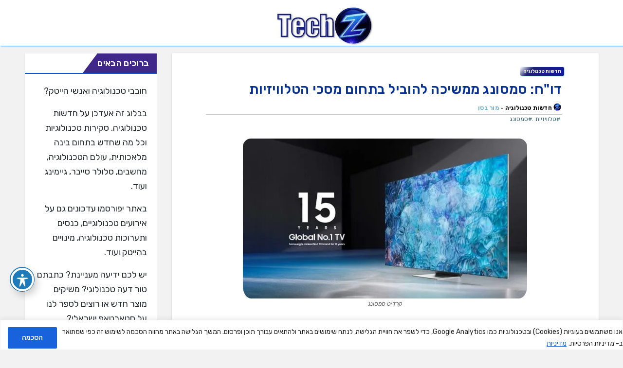

--- FILE ---
content_type: text/html; charset=UTF-8
request_url: https://techz.co.il/%D7%93%D7%95%D7%97-omdia-%D7%A1%D7%9E%D7%A1%D7%95%D7%A0%D7%92-%D7%9E%D7%95%D7%91%D7%99%D7%9C%D7%94-%D7%91%D7%AA%D7%97%D7%95%D7%9D-%D7%9E%D7%A1%D7%9B%D7%99-%D7%94%D7%98%D7%9C%D7%95%D7%95%D7%99%D7%96/
body_size: 30961
content:
<!DOCTYPE html>
<html dir="rtl" lang="he-IL">
<head>
<meta charset="UTF-8">
<meta name="viewport" content="width=device-width, initial-scale=1">
<link rel="profile" href="http://gmpg.org/xfn/11">
<meta name='robots' content='index, follow, max-image-preview:large, max-snippet:-1, max-video-preview:-1' />

	<!-- This site is optimized with the Yoast SEO plugin v26.8 - https://yoast.com/product/yoast-seo-wordpress/ -->
	<title>דו&quot;ח: סמסונג ממשיכה להוביל בתחום מסכי הטלוויזיות - חדשות טכנולוגיה TechZ</title>
	<meta name="description" content="דוח חדש של חברת המחקר Omdia מאשרר 15 שנים של חדשנות מובילה ומציב את Samsung בחזית תעשיית הטלוויזיות. Israel גאה לשתף כי מחקר שוק חדש של חברת Omdia מצא כי" />
	<link rel="canonical" href="https://techz.co.il/דוח-omdia-סמסונג-מובילה-בתחום-מסכי-הטלוויז/" />
	<meta property="og:locale" content="he_IL" />
	<meta property="og:type" content="article" />
	<meta property="og:title" content="דו&quot;ח: סמסונג ממשיכה להוביל בתחום מסכי הטלוויזיות - חדשות טכנולוגיה TechZ" />
	<meta property="og:description" content="דוח חדש של חברת המחקר Omdia מאשרר 15 שנים של חדשנות מובילה ומציב את Samsung בחזית תעשיית הטלוויזיות. Israel גאה לשתף כי מחקר שוק חדש של חברת Omdia מצא כי" />
	<meta property="og:url" content="https://techz.co.il/דוח-omdia-סמסונג-מובילה-בתחום-מסכי-הטלוויז/" />
	<meta property="og:site_name" content="חדשות טכנולוגיה TechZ" />
	<meta property="article:publisher" content="https://www.facebook.com/techz.israel" />
	<meta property="article:published_time" content="2021-03-01T20:07:45+00:00" />
	<meta property="article:modified_time" content="2021-03-04T00:06:43+00:00" />
	<meta property="og:image" content="https://techz.co.il/wp-content/uploads/2021/03/15years-Global-No.1-TV-2-1.jpg" />
	<meta property="og:image:width" content="600" />
	<meta property="og:image:height" content="338" />
	<meta property="og:image:type" content="image/jpeg" />
	<meta name="author" content="מור בסן" />
	<meta name="twitter:card" content="summary_large_image" />
	<meta name="twitter:label1" content="נכתב על יד" />
	<meta name="twitter:data1" content="מור בסן" />
	<meta name="twitter:label2" content="זמן קריאה מוערך" />
	<meta name="twitter:data2" content="2 דקות" />
	<script data-jetpack-boost="ignore" type="application/ld+json" class="yoast-schema-graph">{"@context":"https://schema.org","@graph":[{"@type":"Article","@id":"https://techz.co.il/%d7%93%d7%95%d7%97-omdia-%d7%a1%d7%9e%d7%a1%d7%95%d7%a0%d7%92-%d7%9e%d7%95%d7%91%d7%99%d7%9c%d7%94-%d7%91%d7%aa%d7%97%d7%95%d7%9d-%d7%9e%d7%a1%d7%9b%d7%99-%d7%94%d7%98%d7%9c%d7%95%d7%95%d7%99%d7%96/#article","isPartOf":{"@id":"https://techz.co.il/%d7%93%d7%95%d7%97-omdia-%d7%a1%d7%9e%d7%a1%d7%95%d7%a0%d7%92-%d7%9e%d7%95%d7%91%d7%99%d7%9c%d7%94-%d7%91%d7%aa%d7%97%d7%95%d7%9d-%d7%9e%d7%a1%d7%9b%d7%99-%d7%94%d7%98%d7%9c%d7%95%d7%95%d7%99%d7%96/"},"author":{"name":"מור בסן","@id":"https://techz.co.il/#/schema/person/c5d0c033e8e9abc00636b5455f4cf3a2"},"headline":"דו&quot;ח: סמסונג ממשיכה להוביל בתחום מסכי הטלוויזיות","datePublished":"2021-03-01T20:07:45+00:00","dateModified":"2021-03-04T00:06:43+00:00","mainEntityOfPage":{"@id":"https://techz.co.il/%d7%93%d7%95%d7%97-omdia-%d7%a1%d7%9e%d7%a1%d7%95%d7%a0%d7%92-%d7%9e%d7%95%d7%91%d7%99%d7%9c%d7%94-%d7%91%d7%aa%d7%97%d7%95%d7%9d-%d7%9e%d7%a1%d7%9b%d7%99-%d7%94%d7%98%d7%9c%d7%95%d7%95%d7%99%d7%96/"},"wordCount":27,"commentCount":0,"publisher":{"@id":"https://techz.co.il/#organization"},"image":{"@id":"https://techz.co.il/%d7%93%d7%95%d7%97-omdia-%d7%a1%d7%9e%d7%a1%d7%95%d7%a0%d7%92-%d7%9e%d7%95%d7%91%d7%99%d7%9c%d7%94-%d7%91%d7%aa%d7%97%d7%95%d7%9d-%d7%9e%d7%a1%d7%9b%d7%99-%d7%94%d7%98%d7%9c%d7%95%d7%95%d7%99%d7%96/#primaryimage"},"thumbnailUrl":"https://i0.wp.com/techz.co.il/wp-content/uploads/2021/03/15years-Global-No.1-TV-2-1.jpg?fit=600%2C338&ssl=1","keywords":["טלוויזיות","סמסונג"],"articleSection":["חדשות טכנולוגיה"],"inLanguage":"he-IL","potentialAction":[{"@type":"CommentAction","name":"Comment","target":["https://techz.co.il/%d7%93%d7%95%d7%97-omdia-%d7%a1%d7%9e%d7%a1%d7%95%d7%a0%d7%92-%d7%9e%d7%95%d7%91%d7%99%d7%9c%d7%94-%d7%91%d7%aa%d7%97%d7%95%d7%9d-%d7%9e%d7%a1%d7%9b%d7%99-%d7%94%d7%98%d7%9c%d7%95%d7%95%d7%99%d7%96/#respond"]}]},{"@type":"WebPage","@id":"https://techz.co.il/%d7%93%d7%95%d7%97-omdia-%d7%a1%d7%9e%d7%a1%d7%95%d7%a0%d7%92-%d7%9e%d7%95%d7%91%d7%99%d7%9c%d7%94-%d7%91%d7%aa%d7%97%d7%95%d7%9d-%d7%9e%d7%a1%d7%9b%d7%99-%d7%94%d7%98%d7%9c%d7%95%d7%95%d7%99%d7%96/","url":"https://techz.co.il/%d7%93%d7%95%d7%97-omdia-%d7%a1%d7%9e%d7%a1%d7%95%d7%a0%d7%92-%d7%9e%d7%95%d7%91%d7%99%d7%9c%d7%94-%d7%91%d7%aa%d7%97%d7%95%d7%9d-%d7%9e%d7%a1%d7%9b%d7%99-%d7%94%d7%98%d7%9c%d7%95%d7%95%d7%99%d7%96/","name":"דו\"ח: סמסונג ממשיכה להוביל בתחום מסכי הטלוויזיות - חדשות טכנולוגיה TechZ","isPartOf":{"@id":"https://techz.co.il/#website"},"primaryImageOfPage":{"@id":"https://techz.co.il/%d7%93%d7%95%d7%97-omdia-%d7%a1%d7%9e%d7%a1%d7%95%d7%a0%d7%92-%d7%9e%d7%95%d7%91%d7%99%d7%9c%d7%94-%d7%91%d7%aa%d7%97%d7%95%d7%9d-%d7%9e%d7%a1%d7%9b%d7%99-%d7%94%d7%98%d7%9c%d7%95%d7%95%d7%99%d7%96/#primaryimage"},"image":{"@id":"https://techz.co.il/%d7%93%d7%95%d7%97-omdia-%d7%a1%d7%9e%d7%a1%d7%95%d7%a0%d7%92-%d7%9e%d7%95%d7%91%d7%99%d7%9c%d7%94-%d7%91%d7%aa%d7%97%d7%95%d7%9d-%d7%9e%d7%a1%d7%9b%d7%99-%d7%94%d7%98%d7%9c%d7%95%d7%95%d7%99%d7%96/#primaryimage"},"thumbnailUrl":"https://i0.wp.com/techz.co.il/wp-content/uploads/2021/03/15years-Global-No.1-TV-2-1.jpg?fit=600%2C338&ssl=1","datePublished":"2021-03-01T20:07:45+00:00","dateModified":"2021-03-04T00:06:43+00:00","description":"דוח חדש של חברת המחקר Omdia מאשרר 15 שנים של חדשנות מובילה ומציב את Samsung בחזית תעשיית הטלוויזיות. Israel גאה לשתף כי מחקר שוק חדש של חברת Omdia מצא כי","breadcrumb":{"@id":"https://techz.co.il/%d7%93%d7%95%d7%97-omdia-%d7%a1%d7%9e%d7%a1%d7%95%d7%a0%d7%92-%d7%9e%d7%95%d7%91%d7%99%d7%9c%d7%94-%d7%91%d7%aa%d7%97%d7%95%d7%9d-%d7%9e%d7%a1%d7%9b%d7%99-%d7%94%d7%98%d7%9c%d7%95%d7%95%d7%99%d7%96/#breadcrumb"},"inLanguage":"he-IL","potentialAction":[{"@type":"ReadAction","target":["https://techz.co.il/%d7%93%d7%95%d7%97-omdia-%d7%a1%d7%9e%d7%a1%d7%95%d7%a0%d7%92-%d7%9e%d7%95%d7%91%d7%99%d7%9c%d7%94-%d7%91%d7%aa%d7%97%d7%95%d7%9d-%d7%9e%d7%a1%d7%9b%d7%99-%d7%94%d7%98%d7%9c%d7%95%d7%95%d7%99%d7%96/"]}]},{"@type":"ImageObject","inLanguage":"he-IL","@id":"https://techz.co.il/%d7%93%d7%95%d7%97-omdia-%d7%a1%d7%9e%d7%a1%d7%95%d7%a0%d7%92-%d7%9e%d7%95%d7%91%d7%99%d7%9c%d7%94-%d7%91%d7%aa%d7%97%d7%95%d7%9d-%d7%9e%d7%a1%d7%9b%d7%99-%d7%94%d7%98%d7%9c%d7%95%d7%95%d7%99%d7%96/#primaryimage","url":"https://i0.wp.com/techz.co.il/wp-content/uploads/2021/03/15years-Global-No.1-TV-2-1.jpg?fit=600%2C338&ssl=1","contentUrl":"https://i0.wp.com/techz.co.il/wp-content/uploads/2021/03/15years-Global-No.1-TV-2-1.jpg?fit=600%2C338&ssl=1","width":600,"height":338,"caption":"קרדיט סמסונג"},{"@type":"BreadcrumbList","@id":"https://techz.co.il/%d7%93%d7%95%d7%97-omdia-%d7%a1%d7%9e%d7%a1%d7%95%d7%a0%d7%92-%d7%9e%d7%95%d7%91%d7%99%d7%9c%d7%94-%d7%91%d7%aa%d7%97%d7%95%d7%9d-%d7%9e%d7%a1%d7%9b%d7%99-%d7%94%d7%98%d7%9c%d7%95%d7%95%d7%99%d7%96/#breadcrumb","itemListElement":[{"@type":"ListItem","position":1,"name":"דף הבית","item":"https://techz.co.il/"},{"@type":"ListItem","position":2,"name":"דו&quot;ח: סמסונג ממשיכה להוביל בתחום מסכי הטלוויזיות"}]},{"@type":"WebSite","@id":"https://techz.co.il/#website","url":"https://techz.co.il/","name":"חדשות טכנולוגיה TechZ","description":"עדכונים בנושאי בינה מלאכותית AI, הייטק, סלולר, סייבר, טכנולוגיה ועוד","publisher":{"@id":"https://techz.co.il/#organization"},"alternateName":"Techz","potentialAction":[{"@type":"SearchAction","target":{"@type":"EntryPoint","urlTemplate":"https://techz.co.il/?s={search_term_string}"},"query-input":{"@type":"PropertyValueSpecification","valueRequired":true,"valueName":"search_term_string"}}],"inLanguage":"he-IL"},{"@type":"Organization","@id":"https://techz.co.il/#organization","name":"חדשות טכנולוגיה TechZ","alternateName":"Techz","url":"https://techz.co.il/","logo":{"@type":"ImageObject","inLanguage":"he-IL","@id":"https://techz.co.il/#/schema/logo/image/","url":"https://techz.co.il/wp-content/uploads/2025/03/cropped-techz_logo2345.webp","contentUrl":"https://techz.co.il/wp-content/uploads/2025/03/cropped-techz_logo2345.webp","width":512,"height":512,"caption":"חדשות טכנולוגיה TechZ"},"image":{"@id":"https://techz.co.il/#/schema/logo/image/"},"sameAs":["https://www.facebook.com/techz.israel"]},{"@type":"Person","@id":"https://techz.co.il/#/schema/person/c5d0c033e8e9abc00636b5455f4cf3a2","name":"מור בסן"}]}</script>
	<!-- / Yoast SEO plugin. -->


<link rel="amphtml" href="https://techz.co.il/%d7%93%d7%95%d7%97-omdia-%d7%a1%d7%9e%d7%a1%d7%95%d7%a0%d7%92-%d7%9e%d7%95%d7%91%d7%99%d7%9c%d7%94-%d7%91%d7%aa%d7%97%d7%95%d7%9d-%d7%9e%d7%a1%d7%9b%d7%99-%d7%94%d7%98%d7%9c%d7%95%d7%95%d7%99%d7%96/amp/" /><meta name="generator" content="AMP for WP 1.1.11"/><link rel='dns-prefetch' href='//stats.wp.com' />
<link rel='dns-prefetch' href='//fonts.googleapis.com' />
<link rel='dns-prefetch' href='//widgets.wp.com' />
<link rel='dns-prefetch' href='//s0.wp.com' />
<link rel='dns-prefetch' href='//0.gravatar.com' />
<link rel='dns-prefetch' href='//1.gravatar.com' />
<link rel='dns-prefetch' href='//2.gravatar.com' />
<link rel='preconnect' href='//i0.wp.com' />
<link rel='preconnect' href='//c0.wp.com' />
<link rel="alternate" type="application/rss+xml" title="חדשות טכנולוגיה TechZ &laquo; פיד‏" href="https://techz.co.il/feed/" />
<link rel="alternate" type="application/rss+xml" title="חדשות טכנולוגיה TechZ &laquo; פיד תגובות‏" href="https://techz.co.il/comments/feed/" />
<link rel="alternate" title="oEmbed (JSON)" type="application/json+oembed" href="https://techz.co.il/wp-json/oembed/1.0/embed?url=https%3A%2F%2Ftechz.co.il%2F%25d7%2593%25d7%2595%25d7%2597-omdia-%25d7%25a1%25d7%259e%25d7%25a1%25d7%2595%25d7%25a0%25d7%2592-%25d7%259e%25d7%2595%25d7%2591%25d7%2599%25d7%259c%25d7%2594-%25d7%2591%25d7%25aa%25d7%2597%25d7%2595%25d7%259d-%25d7%259e%25d7%25a1%25d7%259b%25d7%2599-%25d7%2594%25d7%2598%25d7%259c%25d7%2595%25d7%2595%25d7%2599%25d7%2596%2F" />
<link rel="alternate" title="oEmbed (XML)" type="text/xml+oembed" href="https://techz.co.il/wp-json/oembed/1.0/embed?url=https%3A%2F%2Ftechz.co.il%2F%25d7%2593%25d7%2595%25d7%2597-omdia-%25d7%25a1%25d7%259e%25d7%25a1%25d7%2595%25d7%25a0%25d7%2592-%25d7%259e%25d7%2595%25d7%2591%25d7%2599%25d7%259c%25d7%2594-%25d7%2591%25d7%25aa%25d7%2597%25d7%2595%25d7%259d-%25d7%259e%25d7%25a1%25d7%259b%25d7%2599-%25d7%2594%25d7%2598%25d7%259c%25d7%2595%25d7%2595%25d7%2599%25d7%2596%2F&#038;format=xml" />
<link rel='stylesheet' id='all-css-4d5127eb5ee331b2a2c7f41e2f4e58a4' href='https://techz.co.il/_jb_static/??2de2768972' type='text/css' media='all' />
<style id='wp-img-auto-sizes-contain-inline-css'>
img:is([sizes=auto i],[sizes^="auto," i]){contain-intrinsic-size:3000px 1500px}
/*# sourceURL=wp-img-auto-sizes-contain-inline-css */
</style>
<style id='wp-emoji-styles-inline-css'>

	img.wp-smiley, img.emoji {
		display: inline !important;
		border: none !important;
		box-shadow: none !important;
		height: 1em !important;
		width: 1em !important;
		margin: 0 0.07em !important;
		vertical-align: -0.1em !important;
		background: none !important;
		padding: 0 !important;
	}
/*# sourceURL=wp-emoji-styles-inline-css */
</style>
<style id='wp-block-library-inline-css'>
:root{--wp-block-synced-color:#7a00df;--wp-block-synced-color--rgb:122,0,223;--wp-bound-block-color:var(--wp-block-synced-color);--wp-editor-canvas-background:#ddd;--wp-admin-theme-color:#007cba;--wp-admin-theme-color--rgb:0,124,186;--wp-admin-theme-color-darker-10:#006ba1;--wp-admin-theme-color-darker-10--rgb:0,107,160.5;--wp-admin-theme-color-darker-20:#005a87;--wp-admin-theme-color-darker-20--rgb:0,90,135;--wp-admin-border-width-focus:2px}@media (min-resolution:192dpi){:root{--wp-admin-border-width-focus:1.5px}}.wp-element-button{cursor:pointer}:root .has-very-light-gray-background-color{background-color:#eee}:root .has-very-dark-gray-background-color{background-color:#313131}:root .has-very-light-gray-color{color:#eee}:root .has-very-dark-gray-color{color:#313131}:root .has-vivid-green-cyan-to-vivid-cyan-blue-gradient-background{background:linear-gradient(135deg,#00d084,#0693e3)}:root .has-purple-crush-gradient-background{background:linear-gradient(135deg,#34e2e4,#4721fb 50%,#ab1dfe)}:root .has-hazy-dawn-gradient-background{background:linear-gradient(135deg,#faaca8,#dad0ec)}:root .has-subdued-olive-gradient-background{background:linear-gradient(135deg,#fafae1,#67a671)}:root .has-atomic-cream-gradient-background{background:linear-gradient(135deg,#fdd79a,#004a59)}:root .has-nightshade-gradient-background{background:linear-gradient(135deg,#330968,#31cdcf)}:root .has-midnight-gradient-background{background:linear-gradient(135deg,#020381,#2874fc)}:root{--wp--preset--font-size--normal:16px;--wp--preset--font-size--huge:42px}.has-regular-font-size{font-size:1em}.has-larger-font-size{font-size:2.625em}.has-normal-font-size{font-size:var(--wp--preset--font-size--normal)}.has-huge-font-size{font-size:var(--wp--preset--font-size--huge)}.has-text-align-center{text-align:center}.has-text-align-left{text-align:left}.has-text-align-right{text-align:right}.has-fit-text{white-space:nowrap!important}#end-resizable-editor-section{display:none}.aligncenter{clear:both}.items-justified-left{justify-content:flex-start}.items-justified-center{justify-content:center}.items-justified-right{justify-content:flex-end}.items-justified-space-between{justify-content:space-between}.screen-reader-text{border:0;clip-path:inset(50%);height:1px;margin:-1px;overflow:hidden;padding:0;position:absolute;width:1px;word-wrap:normal!important}.screen-reader-text:focus{background-color:#ddd;clip-path:none;color:#444;display:block;font-size:1em;height:auto;left:5px;line-height:normal;padding:15px 23px 14px;text-decoration:none;top:5px;width:auto;z-index:100000}html :where(.has-border-color){border-style:solid}html :where([style*=border-top-color]){border-top-style:solid}html :where([style*=border-right-color]){border-right-style:solid}html :where([style*=border-bottom-color]){border-bottom-style:solid}html :where([style*=border-left-color]){border-left-style:solid}html :where([style*=border-width]){border-style:solid}html :where([style*=border-top-width]){border-top-style:solid}html :where([style*=border-right-width]){border-right-style:solid}html :where([style*=border-bottom-width]){border-bottom-style:solid}html :where([style*=border-left-width]){border-left-style:solid}html :where(img[class*=wp-image-]){height:auto;max-width:100%}:where(figure){margin:0 0 1em}html :where(.is-position-sticky){--wp-admin--admin-bar--position-offset:var(--wp-admin--admin-bar--height,0px)}@media screen and (max-width:600px){html :where(.is-position-sticky){--wp-admin--admin-bar--position-offset:0px}}

/*# sourceURL=wp-block-library-inline-css */
</style><style id='wp-block-tag-cloud-inline-css'>
.wp-block-tag-cloud{box-sizing:border-box}.wp-block-tag-cloud.aligncenter{justify-content:center;text-align:center}.wp-block-tag-cloud a{display:inline-block;margin-left:5px}.wp-block-tag-cloud span{display:inline-block;margin-right:5px;text-decoration:none}:root :where(.wp-block-tag-cloud.is-style-outline){display:flex;flex-wrap:wrap;gap:1ch}:root :where(.wp-block-tag-cloud.is-style-outline a){border:1px solid;font-size:unset!important;margin-left:0;padding:1ch 2ch;text-decoration:none!important}
/*# sourceURL=https://techz.co.il/wp-includes/blocks/tag-cloud/style.min.css */
</style>
<style id='wp-block-paragraph-inline-css'>
.is-small-text{font-size:.875em}.is-regular-text{font-size:1em}.is-large-text{font-size:2.25em}.is-larger-text{font-size:3em}.has-drop-cap:not(:focus):first-letter{float:right;font-size:8.4em;font-style:normal;font-weight:100;line-height:.68;margin:.05em 0 0 .1em;text-transform:uppercase}body.rtl .has-drop-cap:not(:focus):first-letter{float:none;margin-right:.1em}p.has-drop-cap.has-background{overflow:hidden}:root :where(p.has-background){padding:1.25em 2.375em}:where(p.has-text-color:not(.has-link-color)) a{color:inherit}p.has-text-align-left[style*="writing-mode:vertical-lr"],p.has-text-align-right[style*="writing-mode:vertical-rl"]{rotate:180deg}
/*# sourceURL=https://techz.co.il/wp-includes/blocks/paragraph/style.min.css */
</style>
<style id='global-styles-inline-css'>
:root{--wp--preset--aspect-ratio--square: 1;--wp--preset--aspect-ratio--4-3: 4/3;--wp--preset--aspect-ratio--3-4: 3/4;--wp--preset--aspect-ratio--3-2: 3/2;--wp--preset--aspect-ratio--2-3: 2/3;--wp--preset--aspect-ratio--16-9: 16/9;--wp--preset--aspect-ratio--9-16: 9/16;--wp--preset--color--black: #000000;--wp--preset--color--cyan-bluish-gray: #abb8c3;--wp--preset--color--white: #ffffff;--wp--preset--color--pale-pink: #f78da7;--wp--preset--color--vivid-red: #cf2e2e;--wp--preset--color--luminous-vivid-orange: #ff6900;--wp--preset--color--luminous-vivid-amber: #fcb900;--wp--preset--color--light-green-cyan: #7bdcb5;--wp--preset--color--vivid-green-cyan: #00d084;--wp--preset--color--pale-cyan-blue: #8ed1fc;--wp--preset--color--vivid-cyan-blue: #0693e3;--wp--preset--color--vivid-purple: #9b51e0;--wp--preset--gradient--vivid-cyan-blue-to-vivid-purple: linear-gradient(135deg,rgb(6,147,227) 0%,rgb(155,81,224) 100%);--wp--preset--gradient--light-green-cyan-to-vivid-green-cyan: linear-gradient(135deg,rgb(122,220,180) 0%,rgb(0,208,130) 100%);--wp--preset--gradient--luminous-vivid-amber-to-luminous-vivid-orange: linear-gradient(135deg,rgb(252,185,0) 0%,rgb(255,105,0) 100%);--wp--preset--gradient--luminous-vivid-orange-to-vivid-red: linear-gradient(135deg,rgb(255,105,0) 0%,rgb(207,46,46) 100%);--wp--preset--gradient--very-light-gray-to-cyan-bluish-gray: linear-gradient(135deg,rgb(238,238,238) 0%,rgb(169,184,195) 100%);--wp--preset--gradient--cool-to-warm-spectrum: linear-gradient(135deg,rgb(74,234,220) 0%,rgb(151,120,209) 20%,rgb(207,42,186) 40%,rgb(238,44,130) 60%,rgb(251,105,98) 80%,rgb(254,248,76) 100%);--wp--preset--gradient--blush-light-purple: linear-gradient(135deg,rgb(255,206,236) 0%,rgb(152,150,240) 100%);--wp--preset--gradient--blush-bordeaux: linear-gradient(135deg,rgb(254,205,165) 0%,rgb(254,45,45) 50%,rgb(107,0,62) 100%);--wp--preset--gradient--luminous-dusk: linear-gradient(135deg,rgb(255,203,112) 0%,rgb(199,81,192) 50%,rgb(65,88,208) 100%);--wp--preset--gradient--pale-ocean: linear-gradient(135deg,rgb(255,245,203) 0%,rgb(182,227,212) 50%,rgb(51,167,181) 100%);--wp--preset--gradient--electric-grass: linear-gradient(135deg,rgb(202,248,128) 0%,rgb(113,206,126) 100%);--wp--preset--gradient--midnight: linear-gradient(135deg,rgb(2,3,129) 0%,rgb(40,116,252) 100%);--wp--preset--font-size--small: 13px;--wp--preset--font-size--medium: 20px;--wp--preset--font-size--large: 36px;--wp--preset--font-size--x-large: 42px;--wp--preset--spacing--20: 0.44rem;--wp--preset--spacing--30: 0.67rem;--wp--preset--spacing--40: 1rem;--wp--preset--spacing--50: 1.5rem;--wp--preset--spacing--60: 2.25rem;--wp--preset--spacing--70: 3.38rem;--wp--preset--spacing--80: 5.06rem;--wp--preset--shadow--natural: 6px 6px 9px rgba(0, 0, 0, 0.2);--wp--preset--shadow--deep: 12px 12px 50px rgba(0, 0, 0, 0.4);--wp--preset--shadow--sharp: 6px 6px 0px rgba(0, 0, 0, 0.2);--wp--preset--shadow--outlined: 6px 6px 0px -3px rgb(255, 255, 255), 6px 6px rgb(0, 0, 0);--wp--preset--shadow--crisp: 6px 6px 0px rgb(0, 0, 0);}:where(.is-layout-flex){gap: 0.5em;}:where(.is-layout-grid){gap: 0.5em;}body .is-layout-flex{display: flex;}.is-layout-flex{flex-wrap: wrap;align-items: center;}.is-layout-flex > :is(*, div){margin: 0;}body .is-layout-grid{display: grid;}.is-layout-grid > :is(*, div){margin: 0;}:where(.wp-block-columns.is-layout-flex){gap: 2em;}:where(.wp-block-columns.is-layout-grid){gap: 2em;}:where(.wp-block-post-template.is-layout-flex){gap: 1.25em;}:where(.wp-block-post-template.is-layout-grid){gap: 1.25em;}.has-black-color{color: var(--wp--preset--color--black) !important;}.has-cyan-bluish-gray-color{color: var(--wp--preset--color--cyan-bluish-gray) !important;}.has-white-color{color: var(--wp--preset--color--white) !important;}.has-pale-pink-color{color: var(--wp--preset--color--pale-pink) !important;}.has-vivid-red-color{color: var(--wp--preset--color--vivid-red) !important;}.has-luminous-vivid-orange-color{color: var(--wp--preset--color--luminous-vivid-orange) !important;}.has-luminous-vivid-amber-color{color: var(--wp--preset--color--luminous-vivid-amber) !important;}.has-light-green-cyan-color{color: var(--wp--preset--color--light-green-cyan) !important;}.has-vivid-green-cyan-color{color: var(--wp--preset--color--vivid-green-cyan) !important;}.has-pale-cyan-blue-color{color: var(--wp--preset--color--pale-cyan-blue) !important;}.has-vivid-cyan-blue-color{color: var(--wp--preset--color--vivid-cyan-blue) !important;}.has-vivid-purple-color{color: var(--wp--preset--color--vivid-purple) !important;}.has-black-background-color{background-color: var(--wp--preset--color--black) !important;}.has-cyan-bluish-gray-background-color{background-color: var(--wp--preset--color--cyan-bluish-gray) !important;}.has-white-background-color{background-color: var(--wp--preset--color--white) !important;}.has-pale-pink-background-color{background-color: var(--wp--preset--color--pale-pink) !important;}.has-vivid-red-background-color{background-color: var(--wp--preset--color--vivid-red) !important;}.has-luminous-vivid-orange-background-color{background-color: var(--wp--preset--color--luminous-vivid-orange) !important;}.has-luminous-vivid-amber-background-color{background-color: var(--wp--preset--color--luminous-vivid-amber) !important;}.has-light-green-cyan-background-color{background-color: var(--wp--preset--color--light-green-cyan) !important;}.has-vivid-green-cyan-background-color{background-color: var(--wp--preset--color--vivid-green-cyan) !important;}.has-pale-cyan-blue-background-color{background-color: var(--wp--preset--color--pale-cyan-blue) !important;}.has-vivid-cyan-blue-background-color{background-color: var(--wp--preset--color--vivid-cyan-blue) !important;}.has-vivid-purple-background-color{background-color: var(--wp--preset--color--vivid-purple) !important;}.has-black-border-color{border-color: var(--wp--preset--color--black) !important;}.has-cyan-bluish-gray-border-color{border-color: var(--wp--preset--color--cyan-bluish-gray) !important;}.has-white-border-color{border-color: var(--wp--preset--color--white) !important;}.has-pale-pink-border-color{border-color: var(--wp--preset--color--pale-pink) !important;}.has-vivid-red-border-color{border-color: var(--wp--preset--color--vivid-red) !important;}.has-luminous-vivid-orange-border-color{border-color: var(--wp--preset--color--luminous-vivid-orange) !important;}.has-luminous-vivid-amber-border-color{border-color: var(--wp--preset--color--luminous-vivid-amber) !important;}.has-light-green-cyan-border-color{border-color: var(--wp--preset--color--light-green-cyan) !important;}.has-vivid-green-cyan-border-color{border-color: var(--wp--preset--color--vivid-green-cyan) !important;}.has-pale-cyan-blue-border-color{border-color: var(--wp--preset--color--pale-cyan-blue) !important;}.has-vivid-cyan-blue-border-color{border-color: var(--wp--preset--color--vivid-cyan-blue) !important;}.has-vivid-purple-border-color{border-color: var(--wp--preset--color--vivid-purple) !important;}.has-vivid-cyan-blue-to-vivid-purple-gradient-background{background: var(--wp--preset--gradient--vivid-cyan-blue-to-vivid-purple) !important;}.has-light-green-cyan-to-vivid-green-cyan-gradient-background{background: var(--wp--preset--gradient--light-green-cyan-to-vivid-green-cyan) !important;}.has-luminous-vivid-amber-to-luminous-vivid-orange-gradient-background{background: var(--wp--preset--gradient--luminous-vivid-amber-to-luminous-vivid-orange) !important;}.has-luminous-vivid-orange-to-vivid-red-gradient-background{background: var(--wp--preset--gradient--luminous-vivid-orange-to-vivid-red) !important;}.has-very-light-gray-to-cyan-bluish-gray-gradient-background{background: var(--wp--preset--gradient--very-light-gray-to-cyan-bluish-gray) !important;}.has-cool-to-warm-spectrum-gradient-background{background: var(--wp--preset--gradient--cool-to-warm-spectrum) !important;}.has-blush-light-purple-gradient-background{background: var(--wp--preset--gradient--blush-light-purple) !important;}.has-blush-bordeaux-gradient-background{background: var(--wp--preset--gradient--blush-bordeaux) !important;}.has-luminous-dusk-gradient-background{background: var(--wp--preset--gradient--luminous-dusk) !important;}.has-pale-ocean-gradient-background{background: var(--wp--preset--gradient--pale-ocean) !important;}.has-electric-grass-gradient-background{background: var(--wp--preset--gradient--electric-grass) !important;}.has-midnight-gradient-background{background: var(--wp--preset--gradient--midnight) !important;}.has-small-font-size{font-size: var(--wp--preset--font-size--small) !important;}.has-medium-font-size{font-size: var(--wp--preset--font-size--medium) !important;}.has-large-font-size{font-size: var(--wp--preset--font-size--large) !important;}.has-x-large-font-size{font-size: var(--wp--preset--font-size--x-large) !important;}
/*# sourceURL=global-styles-inline-css */
</style>

<style id='classic-theme-styles-inline-css'>
/*! This file is auto-generated */
.wp-block-button__link{color:#fff;background-color:#32373c;border-radius:9999px;box-shadow:none;text-decoration:none;padding:calc(.667em + 2px) calc(1.333em + 2px);font-size:1.125em}.wp-block-file__button{background:#32373c;color:#fff;text-decoration:none}
/*# sourceURL=/wp-includes/css/classic-themes.min.css */
</style>
<link rel='stylesheet' id='acwp-mdi-css' href='https://fonts.googleapis.com/icon?family=Material+Icons&#038;ver=6.9' media='all' />
<style id='crp-custom-style-inline-css'>
ul{margin:auto;} 
li{margin:auto; margin-left:5px}
	


/*# sourceURL=crp-custom-style-inline-css */
</style>
<link rel='stylesheet' id='newsup-fonts-css' href='//fonts.googleapis.com/css?family=Montserrat%3A400%2C500%2C700%2C800%7CWork%2BSans%3A300%2C400%2C500%2C600%2C700%2C800%2C900%26display%3Dswap&#038;subset=latin%2Clatin-ext' media='all' />
<link rel='stylesheet' id='bootstrap-rtl-css' href='https://techz.co.il/wp-content/themes/newsup/css/bootstrap-rtl.css?ver=6.9' media='all' />
<link rel='stylesheet' id='newsup-style-rtl-css' href='https://techz.co.il/wp-content/themes/newsup/style-rtl.css?ver=6.9' media='all' />


<script data-jetpack-boost="ignore" src="https://techz.co.il/wp-includes/js/jquery/jquery.min.js?ver=3.7.1" id="jquery-core-js"></script>

<link rel="https://api.w.org/" href="https://techz.co.il/wp-json/" /><link rel="alternate" title="JSON" type="application/json" href="https://techz.co.il/wp-json/wp/v2/posts/230" /><link rel="EditURI" type="application/rsd+xml" title="RSD" href="https://techz.co.il/xmlrpc.php?rsd" />
<meta name="generator" content="WordPress 6.9" />
<link rel='shortlink' href='https://wp.me/pcQUsI-3I' />
<style id="cky-style-inline">[data-cky-tag]{visibility:hidden;}</style><link rel="preconnect" href="https://fonts.googleapis.com">
<link rel="preconnect" href="https://fonts.gstatic.com" crossorigin>
<link rel="preload"
      href="https://fonts.googleapis.com/css2?family=Rubik:ital,wght@0,300..900;1,300..900&display=swap"
      as="style"
      onload="this.rel='stylesheet'">
<noscript> <link rel="stylesheet"
        href="https://fonts.googleapis.com/css2?family=Rubik:ital,wght@0,300..900;1,300..900&display=swap">
</noscript>
	<style>img#wpstats{display:none}</style>
		<style type="text/css" id="custom-background-css">
    .wrapper { background-color: f2f2f2; }
</style>
    <style type="text/css">
            .site-title,
        .site-description {
            position: absolute;
            clip: rect(1px, 1px, 1px, 1px);
        }
        </style>
    <style id="custom-background-css">
body.custom-background { background-color: #f2f2f2; }
</style>
	<link rel="icon" href="https://i0.wp.com/techz.co.il/wp-content/uploads/2025/12/cropped-Techz-%D7%97%D7%93%D7%A9%D7%95%D7%AA-%D7%98%D7%9B%D7%A0%D7%95%D7%9C%D7%95%D7%92%D7%99%D7%94-%D7%9C%D7%95%D7%92%D7%95_compressed.webp?fit=32%2C32&#038;ssl=1" sizes="32x32" />
<link rel="icon" href="https://i0.wp.com/techz.co.il/wp-content/uploads/2025/12/cropped-Techz-%D7%97%D7%93%D7%A9%D7%95%D7%AA-%D7%98%D7%9B%D7%A0%D7%95%D7%9C%D7%95%D7%92%D7%99%D7%94-%D7%9C%D7%95%D7%92%D7%95_compressed.webp?fit=192%2C192&#038;ssl=1" sizes="192x192" />
<link rel="apple-touch-icon" href="https://i0.wp.com/techz.co.il/wp-content/uploads/2025/12/cropped-Techz-%D7%97%D7%93%D7%A9%D7%95%D7%AA-%D7%98%D7%9B%D7%A0%D7%95%D7%9C%D7%95%D7%92%D7%99%D7%94-%D7%9C%D7%95%D7%92%D7%95_compressed.webp?fit=180%2C180&#038;ssl=1" />
<meta name="msapplication-TileImage" content="https://i0.wp.com/techz.co.il/wp-content/uploads/2025/12/cropped-Techz-%D7%97%D7%93%D7%A9%D7%95%D7%AA-%D7%98%D7%9B%D7%A0%D7%95%D7%9C%D7%95%D7%92%D7%99%D7%94-%D7%9C%D7%95%D7%92%D7%95_compressed.webp?fit=270%2C270&#038;ssl=1" />

<script type="application/ld+json" class="gnpub-schema-markup-output">
{"@context":"https:\/\/schema.org\/","@type":"NewsArticle","@id":"https:\/\/techz.co.il\/%d7%93%d7%95%d7%97-omdia-%d7%a1%d7%9e%d7%a1%d7%95%d7%a0%d7%92-%d7%9e%d7%95%d7%91%d7%99%d7%9c%d7%94-%d7%91%d7%aa%d7%97%d7%95%d7%9d-%d7%9e%d7%a1%d7%9b%d7%99-%d7%94%d7%98%d7%9c%d7%95%d7%95%d7%99%d7%96\/#newsarticle","url":"https:\/\/techz.co.il\/%d7%93%d7%95%d7%97-omdia-%d7%a1%d7%9e%d7%a1%d7%95%d7%a0%d7%92-%d7%9e%d7%95%d7%91%d7%99%d7%9c%d7%94-%d7%91%d7%aa%d7%97%d7%95%d7%9d-%d7%9e%d7%a1%d7%9b%d7%99-%d7%94%d7%98%d7%9c%d7%95%d7%95%d7%99%d7%96\/","image":{"@type":"ImageObject","url":"https:\/\/i0.wp.com\/techz.co.il\/wp-content\/uploads\/2021\/03\/15years-Global-No.1-TV-2-1.jpg?resize=150%2C150&#038;ssl=1","width":150,"height":150},"headline":"\u05d3\u05d5&quot;\u05d7: \u05e1\u05de\u05e1\u05d5\u05e0\u05d2 \u05de\u05de\u05e9\u05d9\u05db\u05d4 \u05dc\u05d4\u05d5\u05d1\u05d9\u05dc \u05d1\u05ea\u05d7\u05d5\u05dd \u05de\u05e1\u05db\u05d9 \u05d4\u05d8\u05dc\u05d5\u05d5\u05d9\u05d6\u05d9\u05d5\u05ea","mainEntityOfPage":"https:\/\/techz.co.il\/%d7%93%d7%95%d7%97-omdia-%d7%a1%d7%9e%d7%a1%d7%95%d7%a0%d7%92-%d7%9e%d7%95%d7%91%d7%99%d7%9c%d7%94-%d7%91%d7%aa%d7%97%d7%95%d7%9d-%d7%9e%d7%a1%d7%9b%d7%99-%d7%94%d7%98%d7%9c%d7%95%d7%95%d7%99%d7%96\/","datePublished":"2021-03-01T22:07:45+02:00","dateModified":"2021-03-04T02:06:43+02:00","description":"\u05d3\u05d5\u05d7 \u05d7\u05d3\u05e9 \u05e9\u05dc \u05d7\u05d1\u05e8\u05ea \u05d4\u05de\u05d7\u05e7\u05e8 Omdia \u05de\u05d0\u05e9\u05e8\u05e8 15 \u05e9\u05e0\u05d9\u05dd \u05e9\u05dc \u05d7\u05d3\u05e9\u05e0\u05d5\u05ea \u05de\u05d5\u05d1\u05d9\u05dc\u05d4\u00a0\u05d5\u05de\u05e6\u05d9\u05d1 \u05d0\u05ea Samsung \u05d1\u05d7\u05d6\u05d9\u05ea \u05ea\u05e2\u05e9\u05d9\u05d9\u05ea \u05d4\u05d8\u05dc\u05d5\u05d5\u05d9\u05d6\u05d9\u05d5\u05ea. Israel \u05d2\u05d0\u05d4 \u05dc\u05e9\u05ea\u05e3 \u05db\u05d9 \u05de\u05d7\u05e7\u05e8 \u05e9\u05d5\u05e7 \u05d7\u05d3\u05e9 \u05e9\u05dc \u05d7\u05d1\u05e8\u05ea Omdia \u05de\u05e6\u05d0 \u05db\u05d9 \u05e1\u05de\u05e1\u05d5\u05e0\u05d2 \u05de\u05d5\u05d1\u05d9\u05dc\u05d4 \u05d0\u05ea \u05e9\u05d5\u05e7 \u05d4\u05d8\u05dc\u05d5\u05d9\u05d6\u05d9\u05d5\u05ea \u05d4\u05d2\u05dc\u05d5\u05d1\u05d0\u05dc\u05d9 \u05db\u05d1\u05e8 15 \u05e9\u05e0\u05d4 \u05d1\u05e8\u05e6\u05d9\u05e4\u05d5\u05ea. \u05e2\u05d5\u05d3 \u05e2\u05d5\u05dc\u05d4 \u05de\u05d4\u05de\u05d7\u05e7\u05e8 \u05e2\u05d5\u05dc\u05d4 \u05db\u05d9 \u05e1\u05de\u05e1\u05d5\u05e0\u05d2 \u05db\u05d1\u05e9\u05d4 \u05e0\u05ea\u05d7 \u05d1\u05d2\u05d5\u05d3\u05dc 31.8% \u05de\u05db\u05dc\u05dc \u05d4\u05db\u05e0\u05e1\u05d5\u05ea \u05e9\u05d5\u05e7 \u05d4\u05d8\u05dc\u05d5\u05d5\u05d9\u05d6\u05d9\u05d5\u05ea \u05d4\u05d2\u05dc\u05d5\u05d1\u05dc\u05d9 \u05d1\u05d4\u05db\u05e0\u05e1\u05d5\u05ea","articleSection":"\u05d7\u05d3\u05e9\u05d5\u05ea \u05d8\u05db\u05e0\u05d5\u05dc\u05d5\u05d2\u05d9\u05d4","articleBody":"\u05d3\u05d5\u05d7 \u05d7\u05d3\u05e9 \u05e9\u05dc \u05d7\u05d1\u05e8\u05ea \u05d4\u05de\u05d7\u05e7\u05e8 Omdia \u05de\u05d0\u05e9\u05e8\u05e8 15 \u05e9\u05e0\u05d9\u05dd \u05e9\u05dc \u05d7\u05d3\u05e9\u05e0\u05d5\u05ea \u05de\u05d5\u05d1\u05d9\u05dc\u05d4\u00a0\u05d5\u05de\u05e6\u05d9\u05d1 \u05d0\u05ea Samsung \u05d1\u05d7\u05d6\u05d9\u05ea \u05ea\u05e2\u05e9\u05d9\u05d9\u05ea \u05d4\u05d8\u05dc\u05d5\u05d5\u05d9\u05d6\u05d9\u05d5\u05ea.\n\n\n\nIsrael \u05d2\u05d0\u05d4 \u05dc\u05e9\u05ea\u05e3 \u05db\u05d9 \u05de\u05d7\u05e7\u05e8 \u05e9\u05d5\u05e7 \u05d7\u05d3\u05e9 \u05e9\u05dc \u05d7\u05d1\u05e8\u05ea Omdia \u05de\u05e6\u05d0 \u05db\u05d9 \u05e1\u05de\u05e1\u05d5\u05e0\u05d2 \u05de\u05d5\u05d1\u05d9\u05dc\u05d4 \u05d0\u05ea \u05e9\u05d5\u05e7 \u05d4\u05d8\u05dc\u05d5\u05d9\u05d6\u05d9\u05d5\u05ea \u05d4\u05d2\u05dc\u05d5\u05d1\u05d0\u05dc\u05d9 \u05db\u05d1\u05e8 15 \u05e9\u05e0\u05d4 \u05d1\u05e8\u05e6\u05d9\u05e4\u05d5\u05ea. \u05e2\u05d5\u05d3 \u05e2\u05d5\u05dc\u05d4 \u05de\u05d4\u05de\u05d7\u05e7\u05e8 \u05e2\u05d5\u05dc\u05d4 \u05db\u05d9 \u05e1\u05de\u05e1\u05d5\u05e0\u05d2 \u05db\u05d1\u05e9\u05d4 \u05e0\u05ea\u05d7 \u05d1\u05d2\u05d5\u05d3\u05dc 31.8% \u05de\u05db\u05dc\u05dc \u05d4\u05db\u05e0\u05e1\u05d5\u05ea \u05e9\u05d5\u05e7 \u05d4\u05d8\u05dc\u05d5\u05d5\u05d9\u05d6\u05d9\u05d5\u05ea \u05d4\u05d2\u05dc\u05d5\u05d1\u05dc\u05d9 \u05d1\u05d4\u05db\u05e0\u05e1\u05d5\u05ea \u05d1\u05e8\u05d1\u05e2\u05d5\u05df 4 \u05e9\u05dc 2020, \u05d5\u05e9\u05de\u05e8\u05d4 \u05e2\u05dc \u05e0\u05ea\u05d7 \u05d4\u05e9\u05d5\u05e7 \u05d4\u05e9\u05e0\u05ea\u05d9 \u05d4\u05d2\u05d3\u05d5\u05dc \u05d1\u05d9\u05d5\u05ea\u05e8 \u05dc\u05e7\u05d8\u05d2\u05d5\u05e8\u05d9\u05d4 \u05d1\u05d4\u05db\u05e0\u05e1\u05d5\u05ea \u05d1-2020 \u05d4\u05e2\u05d5\u05de\u05d3 \u05e2\u05dc \u05db- 31.9%.\n\n\n\n\u05d4\u05d9\u05e6\u05e2 \u05e0\u05e8\u05d7\u05d1 \u05e9\u05dc \u05de\u05e1\u05db\u05d9\u05dd\n\n\n\n\u05d4\u05e6\u05de\u05d9\u05d7\u05d4 \u05e9\u05dc \u05e1\u05de\u05e1\u05d5\u05e0\u05d2 \u05d1\u05e9\u05d5\u05e7 \u05d4\u05de\u05e1\u05db\u05d9\u05dd \u05de\u05e9\u05e7\u05e4\u05ea \u05d0\u05ea \u05d4\u05de\u05d7\u05d5\u05d9\u05d1\u05d5\u05ea \u05d4\u05e2\u05de\u05d5\u05e7\u05d4 \u05e9\u05dc \u05d4\u05d7\u05d1\u05e8\u05d4 \u05dc\u05d7\u05d5\u05d5\u05d9\u05d5\u05ea \u05d4\u05e6\u05e4\u05d9\u05d9\u05d4 \u05d4\u05d1\u05d9\u05ea\u05d9\u05d5\u05ea \u05d4\u05d9\u05d5\u05e7\u05e8\u05ea\u05d9\u05d5\u05ea \u05d1\u05d9\u05d5\u05ea\u05e8. \u05d0\u05ea \u05d4\u05d4\u05e6\u05dc\u05d7\u05d4 \u05d4\u05d2\u05d3\u05d5\u05dc\u05d4 \u05d1\u05ea\u05d7\u05d5\u05dd \u05e0\u05d9\u05ea\u05df \u05dc\u05d6\u05e7\u05d5\u05e3 \u05dc\u05d6\u05db\u05d5\u05ea \u05d4\u05e8\u05d7\u05d1\u05ea \u05d4\u05d9\u05e6\u05e2 \u05de\u05e1\u05db\u05d9 \u05d4- QLED \u00a0\u05d4\u05e9\u05d5\u05e0\u05d9\u05dd, \u05d4\u05e6\u05de\u05d9\u05d7\u05d4 \u05d4\u05de\u05d4\u05d9\u05e8\u05d4 \u05d1\u05e4\u05dc\u05d7 \u05d4\u05de\u05e1\u05db\u05d9\u05dd \u05d4\u05d2\u05d3\u05d5\u05dc\u05d9\u05dd \u05d1\u05de\u05d9\u05d5\u05d7\u05d3 \u05e9\u05dc \u05de\u05e2\u05dc 75 \u05d0\u05d9\u05e0\u05e5' \u05d5\u05d4\u05e8\u05d7\u05d1\u05ea \u05de\u05e2\u05e8\u05da \u05d8\u05dc\u05d5\u05d5\u05d9\u05d6\u05d9\u05d5\u05ea LifeStyle \u05db\u05de\u05d5 \u05d2\u05dd \u05d4\u05e6\u05d2\u05ea \u05de\u05d5\u05e6\u05e8\u05d9\u05dd \u05d7\u05d3\u05e9\u05e0\u05d9\u05d9\u05dd \u05d1\u05e7\u05d8\u05d2\u05d5\u05e8\u05d9\u05d5\u05ea \u05d4\u05e9\u05d5\u05e0\u05d5\u05ea. \u05db\u05dc \u05d0\u05dc\u05d5 \u05d4\u05ea\u05d0\u05e4\u05e9\u05e8\u05d5 \u05d4\u05d5\u05d3\u05d5\u05ea \u05dc\u05d3\u05d7\u05e3 \u05d4\u05de\u05ea\u05de\u05d9\u05d3 \u05e9\u05dc Samsung \u05dc\u05d7\u05d3\u05e9.\n\n\n\n\"\u05d1\u05de\u05d4\u05dc\u05da \u05d4\u05e9\u05e0\u05d4 \u05d4\u05d0\u05d7\u05e8\u05d5\u05e0\u05d4 \u05e8\u05d0\u05d9\u05e0\u05d5 \u05db\u05d9\u05e6\u05d3 \u05e9\u05d2\u05e8\u05d4 \u05d5\u05e1\u05d2\u05e0\u05d5\u05e0\u05d5\u05ea \u05d7\u05d9\u05d9\u05dd \u05e9\u05d5\u05e0\u05d9\u05dd \u05dc\u05d0 \u05e8\u05e7 \u05d4\u05ea\u05e4\u05ea\u05d7\u05d5, \u05d0\u05dc\u05d0 \u05e0\u05e4\u05d2\u05e9\u05d5,\" \u05d0\u05de\u05e8 \u05d2'\u05d5\u05e0\u05d2-\u05d4\u05d9 \u05d4\u05d0\u05df, \u05e0\u05e9\u05d9\u05d0 Visual Display Business \u05d1-Samsung Electronics.\" \u05e6\u05e8\u05db\u05e0\u05d9\u05dd \u05de\u05e9\u05ea\u05de\u05e9\u05d9\u05dd \u05d1\u05de\u05e1\u05db\u05d9\u05dd \u05db\u05dc \u05d9\u05d5\u05dd \u05db\u05d3\u05d9 \u05dc\u05e6\u05e8\u05d5\u05da \u05d1\u05d9\u05d3\u05d5\u05e8, \u05dc\u05d4\u05ea\u05d7\u05d1\u05e8 \u05dc\u05d0\u05e0\u05e9\u05d9\u05dd \u05d4\u05d0\u05d4\u05d5\u05d1\u05d9\u05dd, \u05dc\u05e2\u05d1\u05d5\u05d3, \u05dc\u05d4\u05ea\u05d0\u05de\u05df \u05d1\u05d1\u05d9\u05ea \u05d5\u05dc\u05e2\u05e9\u05d5\u05ea \u05e2\u05d5\u05d3 \u05d4\u05e8\u05d1\u05d4 \u05d9\u05d5\u05ea\u05e8. \u05d0\u05e0\u05d7\u05e0\u05d5 \u05de\u05de\u05e9\u05d9\u05db\u05d9\u05dd \u05dc\u05d4\u05ea\u05e8\u05d2\u05e9 \u05de\u05d4\u05d0\u05de\u05d5\u05df \u05e9\u05d4\u05d7\u05d6\u05d5\u05df \u05d5\u05d4\u05de\u05d5\u05e6\u05e8\u05d9\u05dd \u05e9\u05dc\u05e0\u05d5 \u05d6\u05d5\u05db\u05d9\u05dd \u05dc\u05d5; \u05d6\u05d4 \u05de\u05d4 \u05e9\u05de\u05e2\u05d5\u05d3\u05d3 \u05d0\u05ea \u05d4\u05e0\u05d9\u05e1\u05d9\u05d5\u05df \u05dc\u05dc\u05d0 \u05dc\u05d0\u05d5\u05ea \u05e9\u05dc\u05e0\u05d5 \u05dc\u05e1\u05e4\u05e7 \u05d7\u05d3\u05e9\u05e0\u05d5\u05ea \u05e4\u05d5\u05e8\u05e6\u05ea \u05d3\u05e8\u05da \u05d5\u05d0\u05ea \u05d7\u05d5\u05d5\u05d9\u05d9\u05ea \u05d4\u05de\u05e1\u05da \u05d4\u05d8\u05d5\u05d1\u05d4 \u05de\u05e1\u05d5\u05d2\u05d4 \u05e9\u05e2\u05d5\u05de\u05d3\u05ea \u05d1\u05e6\u05e8\u05db\u05d9\u05dd \u05e9\u05dc \u05d4\u05e6\u05e8\u05db\u05df \u05d4\u05de\u05d5\u05d3\u05e8\u05e0\u05d9.\"\n\n\n\n\u05db\u05e9\u05de\u05e1\u05ea\u05db\u05dc\u05d9\u05dd \u05e2\u05dc 15 \u05d4\u05e9\u05e0\u05d9\u05dd \u05d4\u05d0\u05d7\u05e8\u05d5\u05e0\u05d5\u05ea, \u05ea\u05db\u05e0\u05d9\u05ea \u05d4\u05e6\u05de\u05d9\u05d7\u05d4 \u05d5\u05d4\u05d7\u05d3\u05e9\u05e0\u05d5\u05ea \u05e9\u05dc Samsung \u05d4\u05ea\u05de\u05de\u05e9\u05d4 \u05d1\u05e2\u05d9\u05e7\u05e8 \u05d4\u05d5\u05d3\u05d5\u05ea \u05dc\u05e9\u05d9\u05dc\u05d5\u05d1 \u05d8\u05db\u05e0\u05d5\u05dc\u05d5\u05d2\u05d9\u05d5\u05ea \u05e4\u05d5\u05e8\u05e6\u05d5\u05ea \u05d3\u05e8\u05da \u05d1\u05de\u05d2\u05d5\u05d5\u05df \u05e7\u05d8\u05d2\u05d5\u05e8\u05d9\u05d5\u05ea \u05e9\u05d5\u05e0\u05d5\u05ea \u2013 \u05de\u05d4 \u05e9\u05d0\u05e4\u05e9\u05e8 \u05dc\u05d4 \u05dc\u05d4\u05d2\u05d9\u05e2 \u05dc\u05de\u05d2\u05d5\u05d5\u05df \u05e8\u05d7\u05d1 \u05e9\u05dc \u05e6\u05e8\u05db\u05e0\u05d9\u05dd \u05d5\u05dc\u05de\u05d2\u05d5\u05d5\u05df \u05e8\u05d7\u05d1 \u05e9\u05dc \u05de\u05e7\u05e8\u05d9 \u05e9\u05d9\u05de\u05d5\u05e9.\n\n\n\n\u05d1-2021 \u05e1\u05de\u05e1\u05d5\u05e0\u05d2 \u05e6\u05d5\u05e4\u05d4 \u05dc\u05e9\u05de\u05e8 \u05d0\u05ea \u05de\u05e2\u05de\u05d3\u05d4 \u05d1\u05e9\u05d5\u05e7 \u05db\u05de\u05d5\u05d1\u05d9\u05dc\u05d4 \u05d1\u05ea\u05e2\u05e9\u05d9\u05d9\u05d4 \u05d4\u05d5\u05d3\u05d5\u05ea \u05dc\u05d4\u05e8\u05d7\u05d1\u05ea \u05e7\u05d5 \u05d4\u05de\u05d5\u05e6\u05e8\u05d9\u05dd \u05d4\u05de\u05e8\u05db\u05d6\u05d9 \u05e9\u05dc\u05d4 \u2013 \u05d1\u05e2\u05d9\u05e7\u05e8 \u05d1\u05e2\u05d6\u05e8\u05ea \u05e9\u05d9\u05dc\u05d5\u05d1 \u05d8\u05db\u05e0\u05d5\u05dc\u05d5\u05d2\u05d9\u05d4 \u05d5\u05ea\u05db\u05d5\u05e0\u05d5\u05ea \u05e7\u05e0\u05d9\u05d9\u05e0\u05d9\u05d5\u05ea \u05d1\u05db\u05dc \u05e1\u05d3\u05e8\u05d5\u05ea \u05de\u05db\u05e9\u05d9\u05e8\u05d9 \u05d4\u05d8\u05dc\u05d5\u05d5\u05d9\u05d6\u05d9\u05d4. \u05d1\u05d9\u05df \u05d0\u05dc\u05d5 \u05e0\u05d9\u05ea\u05df \u05dc\u05de\u05e0\u05d5\u05ea \u05d2\u05dd \u05d0\u05ea \u05d6\u05d4 \u05d0\u05ea \u05e1\u05d3\u05e8\u05ea Neo QLED \u05d4\u05d7\u05d3\u05e9\u05d4 \u05e9\u05dc Samsung, &nbsp;\u05d1\u05d9\u05d7\u05d3 \u05e2\u05dd \u05de\u05e1\u05db\u05d9 \u05d4- MICRO LED \u05e9\u05dc \u05d4\u05d7\u05d1\u05e8\u05d4 , \u05d8\u05dc\u05d5\u05d5\u05d9\u05d6\u05d9\u05d5\u05ea LifeStyle \u05d5\u05de\u05e2\u05e8\u05da \u05ea\u05e4\u05e2\u05d5\u05dc \u05d7\u05d5\u05e6\u05d4-\u05d7\u05d1\u05e8\u05d4 \u05d4\u05de\u05d1\u05d5\u05e1\u05e1 \u05e2\u05dc \u05ea\u05d5\u05db\u05e0\u05d9\u05d5\u05ea \u05e7\u05d9\u05d9\u05de\u05d5\u05ea \u05dc\u05d8\u05d5\u05d5\u05d7 \u05d4\u05d0\u05e8\u05d5\u05da.\n\n\n\n\u05e1\u05de\u05e1\u05d5\u05e0\u05d2 \u05d2\u05dd \u05de\u05ea\u05d7\u05d9\u05d9\u05d1\u05ea \u05dc\u05d4\u05de\u05e9\u05d9\u05da \u05dc\u05d4\u05e9\u05e7\u05d9\u05e2 \u05de\u05d0\u05de\u05e6\u05d9\u05dd \u05e8\u05d1\u05d9\u05dd \u05d1\u05de\u05d7\u05e7\u05e8 \u05d5\u05e4\u05d9\u05ea\u05d5\u05d7 \u05de\u05d5\u05e6\u05e8\u05d9\u05dd \u05d9\u05d9\u05e2\u05d5\u05d3\u05d9\u05d9\u05dd \u05d1\u05e2\u05d5\u05dc\u05de\u05d5\u05ea \u05d4\u05e2\u05e1\u05e7\u05d9\u05d9\u05dd \u05de\u05ea\u05d5\u05da \u05d4\u05e8\u05e6\u05d5\u05df \u05dc\u05d7\u05d6\u05e7 \u05d5\u05dc\u05d4\u05e2\u05e9\u05d9\u05e8 \u05d0\u05ea \u05de\u05d2\u05d5\u05d5\u05df \u05d4\u05d4\u05d9\u05e6\u05e2 \u05d4\u05d8\u05db\u05e0\u05d5\u05dc\u05d5\u05d2\u05d9 \u05d5\u05d4\u05d7\u05d3\u05e9\u05e0\u05d5\u05ea \u05e9\u05dc\u05d4 \u05d1\u05ea\u05d7\u05d5\u05dd.","keywords":"\u05d8\u05dc\u05d5\u05d5\u05d9\u05d6\u05d9\u05d5\u05ea, \u05e1\u05de\u05e1\u05d5\u05e0\u05d2, ","name":"\u05d3\u05d5&quot;\u05d7: \u05e1\u05de\u05e1\u05d5\u05e0\u05d2 \u05de\u05de\u05e9\u05d9\u05db\u05d4 \u05dc\u05d4\u05d5\u05d1\u05d9\u05dc \u05d1\u05ea\u05d7\u05d5\u05dd \u05de\u05e1\u05db\u05d9 \u05d4\u05d8\u05dc\u05d5\u05d5\u05d9\u05d6\u05d9\u05d5\u05ea","thumbnailUrl":"https:\/\/i0.wp.com\/techz.co.il\/wp-content\/uploads\/2021\/03\/15years-Global-No.1-TV-2-1.jpg?resize=150%2C150&#038;ssl=1","wordCount":320,"timeRequired":"PT1M25S","mainEntity":{"@type":"WebPage","@id":"https:\/\/techz.co.il\/%d7%93%d7%95%d7%97-omdia-%d7%a1%d7%9e%d7%a1%d7%95%d7%a0%d7%92-%d7%9e%d7%95%d7%91%d7%99%d7%9c%d7%94-%d7%91%d7%aa%d7%97%d7%95%d7%9d-%d7%9e%d7%a1%d7%9b%d7%99-%d7%94%d7%98%d7%9c%d7%95%d7%95%d7%99%d7%96\/"},"author":{"@type":"Person","name":"\u05de\u05d5\u05e8 \u05d1\u05e1\u05df","url":"https:\/\/techz.co.il\/author\/morbas2018\/","sameAs":[]},"editor":{"@type":"Person","name":"\u05de\u05d5\u05e8 \u05d1\u05e1\u05df","url":"https:\/\/techz.co.il\/author\/morbas2018\/","sameAs":[]}}
</script>
</head>
<body class="rtl wp-singular post-template-default single single-post postid-230 single-format-standard custom-background wp-custom-logo wp-embed-responsive wp-theme-newsup acwp-readable-arial ta-hide-date-author-in-list" >
<div id="page" class="site">
<a class="skip-link screen-reader-text" href="#content">
Skip to content</a>
    <div class="wrapper" id="custom-background-css">
        <header class="mg-headwidget">
            <!--==================== TOP BAR ====================-->

            <div class="mg-head-detail hidden-xs">
    <div class="container-fluid">
        <div class="row align-items-center">
                        <div class="col-md-6 col-xs-12">
                <ul class="info-left">
                                    </ul>
            </div>
                        <div class="col-md-6 col-xs-12">
                <ul class="mg-social info-right">
                    
                                        <li><a  target="_blank" href="https://www.facebook.com/techz.israel/">
                    <span class="icon-soci facebook"><i class="fab fa-facebook"></i></span> </a></li>
                                                            <li><a target="_blank" href="https://twitter.com/mor_bassan">
                    <span class="icon-soci twitter"><i class="fab fa-twitter"></i></span></a></li>
                                                                                                     
                                    </ul>
            </div>
                    </div>
    </div>
</div>
            <div class="clearfix"></div>
                        <div class="mg-nav-widget-area-back" style='background-image: url("https://techz.co.il/wp-content/themes/newsup/images/head-back.jpg" );'>
                        <div class="overlay">
              <div class="inner"  style="background-color:#ffffff;" > 
                <div class="container-fluid">
                    <div class="mg-nav-widget-area">
                        <div class="row align-items-center">
                             
                             <div class="col-md-12 text-center mx-auto">       
                                                                <div class="navbar-header">
                                <a href="https://techz.co.il/" class="navbar-brand" rel="home"><img width="382" height="157" src="https://i0.wp.com/techz.co.il/wp-content/uploads/2025/12/techz_-amp-compressed.jpg?fit=382%2C157&amp;ssl=1" class="custom-logo" alt="חדשות טכנולוגיה TechZ" decoding="async" fetchpriority="high" srcset="https://i0.wp.com/techz.co.il/wp-content/uploads/2025/12/techz_-amp-compressed.jpg?w=382&amp;ssl=1 382w, https://i0.wp.com/techz.co.il/wp-content/uploads/2025/12/techz_-amp-compressed.jpg?resize=300%2C123&amp;ssl=1 300w" sizes="(max-width: 382px) 100vw, 382px" /></a>                                </div>
                            </div>
                           
                        </div>
                    </div>
                </div>
              </div>
              </div>
          </div>
    <div class="mg-menu-full">
      <nav class="navbar navbar-expand-lg navbar-wp">
        <div class="container-fluid">
          <!-- Right nav -->
                    <div class="m-header align-items-center">
                                                <a class="mobilehomebtn" href="https://techz.co.il"><span class="fas fa-home"></span></a>
                        <!-- navbar-toggle
                        <button class="navbar-toggler mx-auto" type="button" data-toggle="collapse" data-target="#navbar-wp" aria-controls="navbarSupportedContent" aria-expanded="false" aria-label="Toggle navigation">
                          <span class="burger">
                            <span class="burger-line"></span>
                            <span class="burger-line"></span>
                            <span class="burger-line"></span>
                          </span>
                        </button> -->
                        <!-- /navbar-toggle -->
                                                <div class="dropdown show mg-search-box pr-2">
                            <a class="dropdown-toggle msearch ml-auto" href="#" role="button" id="dropdownMenuLink" data-toggle="dropdown" aria-haspopup="true" aria-expanded="false">
                               <i class="fas fa-search"></i>
                            </a> 
                            <div class="dropdown-menu searchinner" aria-labelledby="dropdownMenuLink">
                                <form role="search" method="get" id="searchform" action="https://techz.co.il/">
  <div class="input-group">
    <input type="search" class="form-control" placeholder="Search" value="" name="s" />
    <span class="input-group-btn btn-default">
    <button type="submit" class="btn" aria-label="search"><span>חיפוש</span> <i class="fa fa-search"></i></button>
    </span> </div>
</form>                            </div>
                        </div>
                                              <a href="#"  target="_blank"   class="btn-bell btn-theme mx-2"><i class="fa fa-bell"></i></a>
                                            
                    </div>
                    <!-- /Right nav -->
         
          
                  <div class="collapse navbar-collapse" id="navbar-wp">
                    <div class="d-md-block">
                  <ul id="menu-%d7%91%d7%99%d7%aa" class="nav navbar-nav mr-auto"><li class="active home"><a class="homebtn" href="https://techz.co.il"><span class='fas fa-home'></span></a></li></ul>                        </div>      
                    </div>

                    <!-- Right nav -->
                    <div class="desk-header d-lg-flex pl-3 ml-auto my-2 my-lg-0 position-relative align-items-center">
                        <!-- /navbar-toggle -->
                                                <div class="dropdown show mg-search-box pr-2">
                            

                            <a class="dropdown-toggle msearch ml-auto" href="#" role="button" id="dropdownMenuLink" data-toggle="dropdown" aria-haspopup="true" aria-expanded="false">
                               <i class="fas fa-search"></i>
                            </a>

                            <div class="dropdown-menu searchinner" aria-labelledby="dropdownMenuLink">
                                <form role="search" method="get" id="searchform" action="https://techz.co.il/">
  <div class="input-group">
    <input type="search" class="form-control" placeholder="Search" value="" name="s" />
    <span class="input-group-btn btn-default">
    <button type="submit" class="btn" aria-label="search"><span>חיפוש</span> <i class="fa fa-search"></i></button>
    </span> </div>
</form>                            </div>
                        </div>
                                              <a href="#"  target="_blank"   class="btn-bell btn-theme mx-2"><i class="fa fa-bell"></i></a>
                                        </div>
                    <!-- /Right nav -->
          </div>
      </nav> <!-- /Navigation -->
    </div>
</header>
<div class="clearfix"></div>

 			<!-- Page Content Section  -->
<main id="content">
    <!--container-->
    <div class="container-fluid">
      <!--row-->
      <div class="row">
        <!--col-md-->
                                                <div class="col-md-9">
                    		                  <div class="mg-blog-post-box"> 
              <div class="mg-header">
                                <div class="mg-blog-category"> 
                      <a class="newsup-categories category-color-1" href="https://techz.co.il/category/uncategorized/" alt="View all posts in חדשות טכנולוגיה"> 
                                 חדשות טכנולוגיה
                             </a>                </div>
                                <h1 class="title single"> <a title="Permalink to: דו&quot;ח: סמסונג ממשיכה להוביל בתחום מסכי הטלוויזיות">
                  דו&quot;ח: סמסונג ממשיכה להוביל בתחום מסכי הטלוויזיות</a>
                </h1>
                                <div class="media mg-info-author-block"> 
                                    <a class="mg-author-pic" href="https://techz.co.il/author/morbas2018/">  </a>
                                    <div class="media-body">
                                        <h4 class="media-heading"><span>חדשות טכנולוגיה - </span><a href="https://techz.co.il/author/morbas2018/">מור בסן</a></h4>
                                        <span class="newsup-tags"><i class="fas fa-tag"></i>
                       <a href="https://techz.co.il/tag/%d7%98%d7%9c%d7%95%d7%95%d7%99%d7%96%d7%99%d7%95%d7%aa/">#טלוויזיות</a>, <a href="https://techz.co.il/tag/%d7%a1%d7%9e%d7%a1%d7%95%d7%a0%d7%92/">#סמסונג</a>                    </span>
                                    </div>
                </div>
                            </div>
              <figure class="wp-caption fsmcfi-fig featured"><img width="600" height="338" src="https://techz.co.il/wp-content/uploads/2021/03/15years-Global-No.1-TV-2-1.jpg" class="img-fluid wp-post-image" alt="סמסונג" decoding="async" srcset="https://i0.wp.com/techz.co.il/wp-content/uploads/2021/03/15years-Global-No.1-TV-2-1.jpg?w=600&amp;ssl=1 600w, https://i0.wp.com/techz.co.il/wp-content/uploads/2021/03/15years-Global-No.1-TV-2-1.jpg?resize=300%2C169&amp;ssl=1 300w" sizes="(max-width: 600px) 100vw, 600px" /><figcaption  class="wp-caption-text">קרדיט סמסונג</figcaption></figure>	
				
              <article class="page-content-single small single">
				  
                
<p><strong>דוח חדש של חברת המחקר Omdia מאשרר 15 שנים של חדשנות מובילה<br> ומציב את Samsung בחזית תעשיית הטלוויזיות</strong>.</p>



<p>Israel גאה לשתף כי מחקר שוק חדש של חברת Omdia מצא כי סמסונג מובילה את שוק הטלויזיות הגלובאלי כבר 15 שנה ברציפות. עוד עולה מהמחקר עולה כי סמסונג כבשה נתח בגודל 31.8% מכלל הכנסות שוק הטלוויזיות הגלובלי בהכנסות ברבעון 4 של 2020, ושמרה על נתח השוק השנתי הגדול ביותר לקטגוריה בהכנסות ב-2020 העומד על כ- 31.9%.</p>



<p><strong>היצע נרחב של מסכים</strong></p>



<p>הצמיחה של סמסונג בשוק המסכים משקפת את המחויבות העמוקה של החברה לחוויות הצפייה הביתיות היוקרתיות ביותר. את ההצלחה הגדולה בתחום ניתן לזקוף לזכות הרחבת היצע מסכי ה- QLED  השונים, הצמיחה המהירה בפלח המסכים הגדולים במיוחד של מעל 75 אינץ' והרחבת מערך טלוויזיות LifeStyle כמו גם הצגת מוצרים חדשניים בקטגוריות השונות. כל אלו התאפשרו הודות לדחף המתמיד של Samsung לחדש.</p>



<p>&quot;במהלך השנה האחרונה ראינו כיצד שגרה וסגנונות חיים שונים לא רק התפתחו, אלא נפגשו,&quot; אמר ג'ונג-הי האן, נשיא Visual Display Business ב-Samsung Electronics.&quot; צרכנים משתמשים במסכים כל יום כדי לצרוך בידור, להתחבר לאנשים האהובים, לעבוד, להתאמן בבית ולעשות עוד הרבה יותר. אנחנו ממשיכים להתרגש מהאמון שהחזון והמוצרים שלנו זוכים לו; זה מה שמעודד את הניסיון ללא לאות שלנו לספק חדשנות פורצת דרך ואת חוויית המסך הטובה מסוגה שעומדת בצרכים של הצרכן המודרני.&quot;</p>



<p>כשמסתכלים על 15 השנים האחרונות, תכנית הצמיחה והחדשנות של Samsung התממשה בעיקר הודות לשילוב טכנולוגיות פורצות דרך במגוון קטגוריות שונות – מה שאפשר לה להגיע למגוון רחב של צרכנים ולמגוון רחב של מקרי שימוש.</p>



<p>ב-2021 סמסונג צופה לשמר את מעמדה בשוק כמובילה בתעשייה הודות להרחבת קו המוצרים המרכזי שלה – בעיקר בעזרת שילוב טכנולוגיה ותכונות קנייניות בכל סדרות מכשירי הטלוויזיה. בין אלו ניתן למנות גם את זה את סדרת Neo QLED החדשה של Samsung, &nbsp;ביחד עם מסכי ה- MICRO LED של החברה , טלוויזיות LifeStyle ומערך תפעול חוצה-חברה המבוסס על תוכניות קיימות לטווח הארוך.</p>



<p>סמסונג גם מתחייבת להמשיך להשקיע מאמצים רבים במחקר ופיתוח מוצרים ייעודיים בעולמות העסקיים מתוך הרצון לחזק ולהעשיר את מגוון ההיצע הטכנולוגי והחדשנות שלה בתחום.</p>
<div class="sharedaddy sd-sharing-enabled"><div class="robots-nocontent sd-block sd-social sd-social-icon-text sd-sharing"><h3 class="sd-title">שתפו את הכתבה</h3><div class="sd-content"><ul><li class="share-x"><a rel="nofollow noopener noreferrer"
				data-shared="sharing-x-230"
				class="share-x sd-button share-icon"
				href="https://techz.co.il/%d7%93%d7%95%d7%97-omdia-%d7%a1%d7%9e%d7%a1%d7%95%d7%a0%d7%92-%d7%9e%d7%95%d7%91%d7%99%d7%9c%d7%94-%d7%91%d7%aa%d7%97%d7%95%d7%9d-%d7%9e%d7%a1%d7%9b%d7%99-%d7%94%d7%98%d7%9c%d7%95%d7%95%d7%99%d7%96/?share=x"
				target="_blank"
				aria-labelledby="sharing-x-230"
				>
				<span id="sharing-x-230" hidden>לחיצה לשיתוף ב-X (נפתח בחלון חדש)</span>
				<span>X</span>
			</a></li><li class="share-jetpack-whatsapp"><a rel="nofollow noopener noreferrer"
				data-shared="sharing-whatsapp-230"
				class="share-jetpack-whatsapp sd-button share-icon"
				href="https://techz.co.il/%d7%93%d7%95%d7%97-omdia-%d7%a1%d7%9e%d7%a1%d7%95%d7%a0%d7%92-%d7%9e%d7%95%d7%91%d7%99%d7%9c%d7%94-%d7%91%d7%aa%d7%97%d7%95%d7%9d-%d7%9e%d7%a1%d7%9b%d7%99-%d7%94%d7%98%d7%9c%d7%95%d7%95%d7%99%d7%96/?share=jetpack-whatsapp"
				target="_blank"
				aria-labelledby="sharing-whatsapp-230"
				>
				<span id="sharing-whatsapp-230" hidden>לחיצה לשיתוף ב-WhatsApp (נפתח בחלון חדש)</span>
				<span>WhatsApp</span>
			</a></li><li class="share-telegram"><a rel="nofollow noopener noreferrer"
				data-shared="sharing-telegram-230"
				class="share-telegram sd-button share-icon"
				href="https://techz.co.il/%d7%93%d7%95%d7%97-omdia-%d7%a1%d7%9e%d7%a1%d7%95%d7%a0%d7%92-%d7%9e%d7%95%d7%91%d7%99%d7%9c%d7%94-%d7%91%d7%aa%d7%97%d7%95%d7%9d-%d7%9e%d7%a1%d7%9b%d7%99-%d7%94%d7%98%d7%9c%d7%95%d7%95%d7%99%d7%96/?share=telegram"
				target="_blank"
				aria-labelledby="sharing-telegram-230"
				>
				<span id="sharing-telegram-230" hidden>לחיצה לשיתוף ב-Telegram (נפתח בחלון חדש)</span>
				<span>Telegram</span>
			</a></li><li class="share-facebook"><a rel="nofollow noopener noreferrer"
				data-shared="sharing-facebook-230"
				class="share-facebook sd-button share-icon"
				href="https://techz.co.il/%d7%93%d7%95%d7%97-omdia-%d7%a1%d7%9e%d7%a1%d7%95%d7%a0%d7%92-%d7%9e%d7%95%d7%91%d7%99%d7%9c%d7%94-%d7%91%d7%aa%d7%97%d7%95%d7%9d-%d7%9e%d7%a1%d7%9b%d7%99-%d7%94%d7%98%d7%9c%d7%95%d7%95%d7%99%d7%96/?share=facebook"
				target="_blank"
				aria-labelledby="sharing-facebook-230"
				>
				<span id="sharing-facebook-230" hidden>לחיצה לשיתוף בפייסבוק (נפתח בחלון חדש)</span>
				<span>פייסבוק</span>
			</a></li><li class="share-linkedin"><a rel="nofollow noopener noreferrer"
				data-shared="sharing-linkedin-230"
				class="share-linkedin sd-button share-icon"
				href="https://techz.co.il/%d7%93%d7%95%d7%97-omdia-%d7%a1%d7%9e%d7%a1%d7%95%d7%a0%d7%92-%d7%9e%d7%95%d7%91%d7%99%d7%9c%d7%94-%d7%91%d7%aa%d7%97%d7%95%d7%9d-%d7%9e%d7%a1%d7%9b%d7%99-%d7%94%d7%98%d7%9c%d7%95%d7%95%d7%99%d7%96/?share=linkedin"
				target="_blank"
				aria-labelledby="sharing-linkedin-230"
				>
				<span id="sharing-linkedin-230" hidden>לחצו כדי לשתף ב LinkedIn (נפתח בחלון חדש)</span>
				<span>LinkedIn</span>
			</a></li><li class="share-end"></li></ul></div></div></div><div class='sharedaddy sd-block sd-like jetpack-likes-widget-wrapper jetpack-likes-widget-unloaded' id='like-post-wrapper-189926132-230-69713062cc3d1' data-src='https://widgets.wp.com/likes/?ver=15.4#blog_id=189926132&amp;post_id=230&amp;origin=techz.co.il&amp;obj_id=189926132-230-69713062cc3d1' data-name='like-post-frame-189926132-230-69713062cc3d1' data-title='לייק או פרסום מחדש בבלוג'><h3 class="sd-title">אהבתי</h3><div class='likes-widget-placeholder post-likes-widget-placeholder' style='height: 55px;'><span class='button'><span>אהבתי</span></span> <span class="loading">טוען...</span></div><span class='sd-text-color'></span><a class='sd-link-color'></a></div><div class="crp_related     crp-masonry"></h3>חדשות נוספות:<h3><ul><li><a href="https://techz.co.il/%d7%93%d7%a7-%d7%95%d7%9e%d7%aa%d7%a7%d7%93%d7%9d-%d7%a1%d7%9e%d7%a1%d7%95%d7%a0%d7%92-%d7%97%d7%95%d7%a9%d7%a4%d7%aa-%d7%90%d7%aa-galaxy-z-fold7-%d7%9b%d7%9c-%d7%94%d7%a4%d7%a8%d7%98%d7%99%d7%9d/"    target="_blank"  class="crp_link post-6243"><figure><img width="640" height="360" src="https://i0.wp.com/techz.co.il/wp-content/uploads/2025/07/Samsung-Mobile-Galaxy-Unpacked-July-2025-Galaxy-Z-Fold7-PR_dl2-scaled.webp?fit=640%2C360&amp;ssl=1" class="crp_featured crp_thumb large" alt="Samsung-Mobile-Galaxy-Unpacked-July-2025-Galaxy-Z-Fold7-PR_dl2" style="" title="דק ומתקדם: סמסונג חושפת את Galaxy Z Fold7 - כל הפרטים" srcset="https://i0.wp.com/techz.co.il/wp-content/uploads/2025/07/Samsung-Mobile-Galaxy-Unpacked-July-2025-Galaxy-Z-Fold7-PR_dl2-scaled.webp?w=700&amp;ssl=1 700w, https://i0.wp.com/techz.co.il/wp-content/uploads/2025/07/Samsung-Mobile-Galaxy-Unpacked-July-2025-Galaxy-Z-Fold7-PR_dl2-scaled.webp?resize=300%2C169&amp;ssl=1 300w, https://i0.wp.com/techz.co.il/wp-content/uploads/2025/07/Samsung-Mobile-Galaxy-Unpacked-July-2025-Galaxy-Z-Fold7-PR_dl2-scaled.webp?resize=768%2C433&amp;ssl=1 768w" sizes="(max-width: 640px) 100vw, 640px" srcset="https://i0.wp.com/techz.co.il/wp-content/uploads/2025/07/Samsung-Mobile-Galaxy-Unpacked-July-2025-Galaxy-Z-Fold7-PR_dl2-scaled.webp?w=700&amp;ssl=1 700w, https://i0.wp.com/techz.co.il/wp-content/uploads/2025/07/Samsung-Mobile-Galaxy-Unpacked-July-2025-Galaxy-Z-Fold7-PR_dl2-scaled.webp?resize=300%2C169&amp;ssl=1 300w, https://i0.wp.com/techz.co.il/wp-content/uploads/2025/07/Samsung-Mobile-Galaxy-Unpacked-July-2025-Galaxy-Z-Fold7-PR_dl2-scaled.webp?resize=768%2C433&amp;ssl=1 768w" /></figure><span class="crp_title">דק ומתקדם: סמסונג חושפת את Galaxy Z Fold7 - כל הפרטים</span></a></li><li><a href="https://techz.co.il/%d7%9b%d7%9a-%d7%aa%d7%a6%d7%a4%d7%95-%d7%91%d7%90%d7%99%d7%a8%d7%95%d7%a2-%d7%94%d7%94%d7%9b%d7%a8%d7%96%d7%94-%d7%a9%d7%9c-%d7%a1%d7%9e%d7%a1%d7%95%d7%a0%d7%92-galaxy-unpacked/"    target="_blank"  class="crp_link post-6230"><figure><img width="640" height="400" src="https://i0.wp.com/techz.co.il/wp-content/uploads/2025/07/Samsung-scaled.webp?fit=640%2C400&amp;ssl=1" class="crp_featured crp_thumb large" alt="Samsung" style="" title="כך תצפו באירוע ההכרזה של סמסונג  Galaxy Unpacked" srcset="https://i0.wp.com/techz.co.il/wp-content/uploads/2025/07/Samsung-scaled.webp?w=700&amp;ssl=1 700w, https://i0.wp.com/techz.co.il/wp-content/uploads/2025/07/Samsung-scaled.webp?resize=300%2C188&amp;ssl=1 300w, https://i0.wp.com/techz.co.il/wp-content/uploads/2025/07/Samsung-scaled.webp?resize=768%2C480&amp;ssl=1 768w" sizes="(max-width: 640px) 100vw, 640px" srcset="https://i0.wp.com/techz.co.il/wp-content/uploads/2025/07/Samsung-scaled.webp?w=700&amp;ssl=1 700w, https://i0.wp.com/techz.co.il/wp-content/uploads/2025/07/Samsung-scaled.webp?resize=300%2C188&amp;ssl=1 300w, https://i0.wp.com/techz.co.il/wp-content/uploads/2025/07/Samsung-scaled.webp?resize=768%2C480&amp;ssl=1 768w" /></figure><span class="crp_title">כך תצפו באירוע ההכרזה של סמסונג Galaxy Unpacked</span></a></li><li><a href="https://techz.co.il/%d7%97%d7%92%d7%99%d7%92%d7%aa-%d7%a0%d7%95%d7%91%d7%9e%d7%91%d7%a8-%d7%9e%d7%91%d7%a6%d7%a2%d7%99%d7%9d-%d7%95%d7%94%d7%a0%d7%97%d7%95%d7%aa-%d7%a2%d7%9c-%d7%9e%d7%9b%d7%a9%d7%99%d7%a8%d7%99-%d7%a1/"    target="_blank"  class="crp_link post-6679"><figure><img width="640" height="592" src="https://i0.wp.com/techz.co.il/wp-content/uploads/2025/11/%D7%A4%D7%9C%D7%90%D7%A4%D7%95%D7%9F-scaled.webp?fit=640%2C592&amp;ssl=1" class="crp_featured crp_thumb large" alt="פלאפון" style="" title="חגיגת נובמבר: מבצעים והנחות על מכשירי סלולר ברשת פלאפון" /></figure><span class="crp_title">חגיגת נובמבר: מבצעים והנחות על מכשירי סלולר ברשת פלאפון</span></a></li></ul><div class="crp_clear"></div></div>				  
                				  
                                     
                     <div class="post-share">
                          <div class="post-share-icons cf">
                           
                              <a href="https://www.facebook.com/sharer.php?u=https%3A%2F%2Ftechz.co.il%2F%25d7%2593%25d7%2595%25d7%2597-omdia-%25d7%25a1%25d7%259e%25d7%25a1%25d7%2595%25d7%25a0%25d7%2592-%25d7%259e%25d7%2595%25d7%2591%25d7%2599%25d7%259c%25d7%2594-%25d7%2591%25d7%25aa%25d7%2597%25d7%2595%25d7%259d-%25d7%259e%25d7%25a1%25d7%259b%25d7%2599-%25d7%2594%25d7%2598%25d7%259c%25d7%2595%25d7%2595%25d7%2599%25d7%2596%2F" class="link facebook" target="_blank" >
                                <i class="fab fa-facebook"></i></a>
                            
            
                              <a href="http://twitter.com/share?url=https%3A%2F%2Ftechz.co.il%2F%25d7%2593%25d7%2595%25d7%2597-omdia-%25d7%25a1%25d7%259e%25d7%25a1%25d7%2595%25d7%25a0%25d7%2592-%25d7%259e%25d7%2595%25d7%2591%25d7%2599%25d7%259c%25d7%2594-%25d7%2591%25d7%25aa%25d7%2597%25d7%2595%25d7%259d-%25d7%259e%25d7%25a1%25d7%259b%25d7%2599-%25d7%2594%25d7%2598%25d7%259c%25d7%2595%25d7%2595%25d7%2599%25d7%2596%2F&#038;text=%D7%93%D7%95%22%D7%97%3A%20%D7%A1%D7%9E%D7%A1%D7%95%D7%A0%D7%92%20%D7%9E%D7%9E%D7%A9%D7%99%D7%9B%D7%94%20%D7%9C%D7%94%D7%95%D7%91%D7%99%D7%9C%20%D7%91%D7%AA%D7%97%D7%95%D7%9D%20%D7%9E%D7%A1%D7%9B%D7%99%20%D7%94%D7%98%D7%9C%D7%95%D7%95%D7%99%D7%96%D7%99%D7%95%D7%AA" class="link twitter" target="_blank">
                                <i class="fab fa-twitter"></i></a>
            
                              <a href="mailto:?subject=דו%26quot;ח:%20סמסונג%20ממשיכה%20להוביל%20בתחום%20מסכי%20הטלוויזיות&#038;body=https%3A%2F%2Ftechz.co.il%2F%25d7%2593%25d7%2595%25d7%2597-omdia-%25d7%25a1%25d7%259e%25d7%25a1%25d7%2595%25d7%25a0%25d7%2592-%25d7%259e%25d7%2595%25d7%2591%25d7%2599%25d7%259c%25d7%2594-%25d7%2591%25d7%25aa%25d7%2597%25d7%2595%25d7%259d-%25d7%259e%25d7%25a1%25d7%259b%25d7%2599-%25d7%2594%25d7%2598%25d7%259c%25d7%2595%25d7%2595%25d7%2599%25d7%2596%2F" class="link email" target="_blank" >
                                <i class="fas fa-envelope"></i></a>


                              <a href="https://www.linkedin.com/sharing/share-offsite/?url=https%3A%2F%2Ftechz.co.il%2F%25d7%2593%25d7%2595%25d7%2597-omdia-%25d7%25a1%25d7%259e%25d7%25a1%25d7%2595%25d7%25a0%25d7%2592-%25d7%259e%25d7%2595%25d7%2591%25d7%2599%25d7%259c%25d7%2594-%25d7%2591%25d7%25aa%25d7%2597%25d7%2595%25d7%259d-%25d7%259e%25d7%25a1%25d7%259b%25d7%2599-%25d7%2594%25d7%2598%25d7%259c%25d7%2595%25d7%2595%25d7%2599%25d7%2596%2F&#038;title=%D7%93%D7%95%22%D7%97%3A%20%D7%A1%D7%9E%D7%A1%D7%95%D7%A0%D7%92%20%D7%9E%D7%9E%D7%A9%D7%99%D7%9B%D7%94%20%D7%9C%D7%94%D7%95%D7%91%D7%99%D7%9C%20%D7%91%D7%AA%D7%97%D7%95%D7%9D%20%D7%9E%D7%A1%D7%9B%D7%99%20%D7%94%D7%98%D7%9C%D7%95%D7%95%D7%99%D7%96%D7%99%D7%95%D7%AA" class="link linkedin" target="_blank" >
                                <i class="fab fa-linkedin"></i></a>

                             <a href="https://telegram.me/share/url?url=https%3A%2F%2Ftechz.co.il%2F%25d7%2593%25d7%2595%25d7%2597-omdia-%25d7%25a1%25d7%259e%25d7%25a1%25d7%2595%25d7%25a0%25d7%2592-%25d7%259e%25d7%2595%25d7%2591%25d7%2599%25d7%259c%25d7%2594-%25d7%2591%25d7%25aa%25d7%2597%25d7%2595%25d7%259d-%25d7%259e%25d7%25a1%25d7%259b%25d7%2599-%25d7%2594%25d7%2598%25d7%259c%25d7%2595%25d7%2595%25d7%2599%25d7%2596%2F&#038;text&#038;title=%D7%93%D7%95%22%D7%97%3A%20%D7%A1%D7%9E%D7%A1%D7%95%D7%A0%D7%92%20%D7%9E%D7%9E%D7%A9%D7%99%D7%9B%D7%94%20%D7%9C%D7%94%D7%95%D7%91%D7%99%D7%9C%20%D7%91%D7%AA%D7%97%D7%95%D7%9D%20%D7%9E%D7%A1%D7%9B%D7%99%20%D7%94%D7%98%D7%9C%D7%95%D7%95%D7%99%D7%96%D7%99%D7%95%D7%AA" class="link telegram" target="_blank" >
                                <i class="fab fa-telegram"></i></a>

                              <a href="javascript:pinIt();" class="link pinterest"><i class="fab fa-pinterest"></i></a>

                              <a class="print-r" href="javascript:window.print()"> <i class="fas fa-print"></i></a>  
                          </div>
                    </div>

                <div class="clearfix mb-3"></div>
                
	<nav class="navigation post-navigation" aria-label="פוסטים">
		<h2 class="screen-reader-text">ניווט</h2>
		<div class="nav-links"><div class="nav-previous"><a href="https://techz.co.il/%d7%9e%d7%9b%d7%a9%d7%99%d7%a8%d7%99-%d7%a9%d7%99%d7%90%d7%95%d7%9e%d7%99-%d7%97%d7%93%d7%a9%d7%99%d7%9d-%d7%9e%d7%92%d7%99%d7%a2%d7%99%d7%9d-%d7%9c%d7%99%d7%a9%d7%a8%d7%90%d7%9c/" rel="prev">מכשירי שיאומי חדשים מגיעים לישראל <div class="fa fa-angle-double-left"></div><span></span></a></div><div class="nav-next"><a href="https://techz.co.il/%d7%97%d7%91%d7%a8%d7%aa-featurespace-%d7%9e%d7%a9%d7%93%d7%a8%d7%92%d7%aa-%d7%90%d7%aa-%d7%94%d7%94%d7%92%d7%a0%d7%94-%d7%a0%d7%92%d7%93-%d7%94%d7%95%d7%a0%d7%90%d7%95%d7%aa/" rel="next"><div class="fa fa-angle-double-right"></div><span></span> חברת Featurespace משדרגת את ההגנה נגד הונאות</a></div></div>
	</nav>				  
                          </article>
            </div>
		      	
						 

	<p>		 </p>					 
           <div class="media mg-info-author-block">
            <a class="mg-author-pic" href="https://techz.co.il/author/morbas2018/"></a>
                <div class="media-body">
                  <h4 class="media-heading">חדשות טכנולוגיה, בינה מלאכותית, סייבר ועוד -  <a href ="https://techz.co.il/author/morbas2018/">מור בסן</a></h4>
                  <p></p>
					
            
                       </div>
            </div>
                          <div class="mg-featured-slider p-3 mb-4">
                        <!--Start mg-realated-slider -->
                        <div class="mg-sec-title">
                            <!-- mg-sec-title -->
                                                        <h4>Related Post</h4>
                        </div>
                        <!-- // mg-sec-title -->
                           <div class="row">
                                <!-- featured_post -->
                                                                      <!-- blog -->
                                  <div class="col-md-4">
                                    <div class="mg-blog-post-3 minh back-img mb-md-0 mb-2" 
                                                                        style="background-image: url('https://techz.co.il/wp-content/uploads/2022/02/vivid-g75e864c91_640.jpg');" >
                                      <div class="mg-blog-inner">
                                                                                      <div class="mg-blog-category"> <a class="newsup-categories category-color-1" href="https://techz.co.il/category/uncategorized/" alt="View all posts in חדשות טכנולוגיה"> 
                                 חדשות טכנולוגיה
                             </a>                                          </div>                                             <h4 class="title"> <a href="https://techz.co.il/%d7%94%d7%90%d7%a6%d7%aa-%d7%9e%d7%94%d7%a4%d7%9b%d7%aa-%d7%94%d7%a1%d7%99%d7%91%d7%99%d7%9d-%d7%9e%d7%a9%d7%a8%d7%93-%d7%94%d7%aa%d7%a7%d7%a9%d7%95%d7%a8%d7%aa-%d7%9e%d7%a4%d7%a8%d7%a1%d7%9d-%d7%9e/" title="Permalink to: האצת מהפכת הסיבים: משרד התקשורת מפרסם מכרז נוסף">
                                              האצת מהפכת הסיבים: משרד התקשורת מפרסם מכרז נוסף</a>
                                             </h4>
                                            <div class="mg-blog-meta"> 
                                                                                          <span class="mg-blog-date"><i class="fas fa-clock"></i> 
                                              
                                              ינו 6, 2026
                                               </span>
                                                                                        <a href="https://techz.co.il/author/news/"> <i class="fas fa-user-circle"></i> TechZ</a>
                                              </div>   
                                        </div>
                                    </div>          </div>
                                    <!-- blog -->
                                                                        <!-- blog -->
                                  <div class="col-md-4">
                                    <div class="mg-blog-post-3 minh back-img mb-md-0 mb-2" 
                                                                        style="background-image: url('https://techz.co.il/wp-content/uploads/2026/01/itt-employee-chip-2.webp');" >
                                      <div class="mg-blog-inner">
                                                                                      <div class="mg-blog-category"> <a class="newsup-categories category-color-1" href="https://techz.co.il/category/uncategorized/" alt="View all posts in חדשות טכנולוגיה"> 
                                 חדשות טכנולוגיה
                             </a>                                          </div>                                             <h4 class="title"> <a href="https://techz.co.il/%d7%90%d7%99%d7%a0%d7%98%d7%9c-%d7%9e%d7%a9%d7%99%d7%a7%d7%94-%d7%90%d7%aa-%d7%9e%d7%a2%d7%91%d7%93%d7%99-3-intel-core-ultra-series-%d7%a2%d7%91%d7%95%d7%a8-%d7%9e%d7%97%d7%a9%d7%91%d7%99%d7%9d-%d7%a0/" title="Permalink to: אינטל משיקה את מעבדי 3 Intel Core Ultra Series עבור מחשבים ניידים, קונסולות ורובוטים">
                                              אינטל משיקה את מעבדי 3 Intel Core Ultra Series עבור מחשבים ניידים, קונסולות ורובוטים</a>
                                             </h4>
                                            <div class="mg-blog-meta"> 
                                                                                          <span class="mg-blog-date"><i class="fas fa-clock"></i> 
                                              
                                              ינו 6, 2026
                                               </span>
                                                                                        <a href="https://techz.co.il/author/news/"> <i class="fas fa-user-circle"></i> TechZ</a>
                                              </div>   
                                        </div>
                                    </div>          </div>
                                    <!-- blog -->
                                                                        <!-- blog -->
                                  <div class="col-md-4">
                                    <div class="mg-blog-post-3 minh back-img mb-md-0 mb-2" 
                                                                        style="background-image: url('https://techz.co.il/wp-content/uploads/2025/12/שלומי-פרייס_צלם_ניבקנטור.webp');" >
                                      <div class="mg-blog-inner">
                                                                                      <div class="mg-blog-category"> <a class="newsup-categories category-color-1" href="https://techz.co.il/category/uncategorized/" alt="View all posts in חדשות טכנולוגיה"> 
                                 חדשות טכנולוגיה
                             </a>                                          </div>                                             <h4 class="title"> <a href="https://techz.co.il/%d7%9e%d7%90%d7%9e%d7%a8-%d7%93%d7%a2%d7%94-%d7%94%d7%a9%d7%90%d7%9c%d7%94-%d7%90%d7%99%d7%a0%d7%94-%d7%9e%d7%99-%d7%9e%d7%a9%d7%aa%d7%9e%d7%a9-%d7%91-ai-%d7%90%d7%9c%d7%90-%d7%9e%d7%99-%d7%a9/" title="Permalink to: מאמר דעה: &quot;השאלה אינה מי משתמש ב-AI, אלא מי שולט בנתונים&quot;">
                                              מאמר דעה: &quot;השאלה אינה מי משתמש ב-AI, אלא מי שולט בנתונים&quot;</a>
                                             </h4>
                                            <div class="mg-blog-meta"> 
                                                                                          <span class="mg-blog-date"><i class="fas fa-clock"></i> 
                                              
                                              דצמ 30, 2025
                                               </span>
                                                                                        <a href="https://techz.co.il/author/news/"> <i class="fas fa-user-circle"></i> TechZ</a>
                                              </div>   
                                        </div>
                                    </div>          </div>
                                    <!-- blog -->
                                                                </div>    </div>
                    <!--End mg-realated-slider -->
                        </div>
             <!--sidebar-->
          <!--col-md-3-->
            <aside class="col-md-3">
                  
<aside id="secondary" class="widget-area" role="complementary">
	<div id="sidebar-right" class="mg-sidebar">
		<div id="text-3" class="mg-widget widget_text"><div class="mg-wid-title"><h6 class="wtitle">ברוכים הבאים</h6></div>			<div class="textwidget"><p>חובבי טכנולוגיה ואנשי הייטק?</p>
<p>בבלוג זה אעדכן על חדשות טכנולוגיה. סקירות טכנולוגיות וכל מה שחדש בתחום בינה מלאכותית, עולם הטכנולוגיה, מחשבים, סלולר סייבר, גיימינג ועוד.</p>
<p>באתר יפורסמו עדכונים גם על אירועים טכנולוגיים, כנסים ותערוכות טכנולוגיה, מינויים בהייטק ועוד.</p>
<p>יש לכם ידיעה מעניינת? כתבתם טור דעה טכנולוגי? משיקים מוצר חדש או רוצים לספר לנו על סטארטאפ ישראלי?</p>
<p>מוזמנים לפנות אלינו</p>
<p>&nbsp;</p>
<p>ט.ל.ח &#8211; במידה ומצאת טעות באתר, נא עדכנו אותנו ונדאג לעדכן ולשנות בהקדם.</p>
</div>
		</div><div id="search-2" class="mg-widget widget_search"><div class="mg-wid-title"><h6 class="wtitle">חיפוש</h6></div><form role="search" method="get" id="searchform" action="https://techz.co.il/">
  <div class="input-group">
    <input type="search" class="form-control" placeholder="Search" value="" name="s" />
    <span class="input-group-btn btn-default">
    <button type="submit" class="btn" aria-label="search"><span>חיפוש</span> <i class="fa fa-search"></i></button>
    </span> </div>
</form></div>
		<div id="recent-posts-2" class="mg-widget widget_recent_entries">
		<div class="mg-wid-title"><h6 class="wtitle">פוסטים אחרונים</h6></div>
		<ul>
											<li>
					<a href="https://techz.co.il/%d7%94%d7%91%d7%99%d7%a0%d7%94-%d7%94%d7%9e%d7%9c%d7%90%d7%9b%d7%95%d7%aa%d7%99%d7%aa-%d7%9e%d7%a9%d7%a0%d7%94-%d7%90%d7%aa-%d7%94%d7%9b%d7%9c%d7%9c%d7%99%d7%9d-%d7%aa%d7%95%d7%91%d7%a0%d7%95%d7%aa/">הבינה המלאכותית משנה את הכללים: תובנות מכנס Business Reborn</a>
									</li>
											<li>
					<a href="https://techz.co.il/%d7%94%d7%90%d7%a6%d7%aa-%d7%9e%d7%94%d7%a4%d7%9b%d7%aa-%d7%94%d7%a1%d7%99%d7%91%d7%99%d7%9d-%d7%9e%d7%a9%d7%a8%d7%93-%d7%94%d7%aa%d7%a7%d7%a9%d7%95%d7%a8%d7%aa-%d7%9e%d7%a4%d7%a8%d7%a1%d7%9d-%d7%9e/">האצת מהפכת הסיבים: משרד התקשורת מפרסם מכרז נוסף</a>
									</li>
											<li>
					<a href="https://techz.co.il/%d7%90%d7%99%d7%a0%d7%98%d7%9c-%d7%9e%d7%a9%d7%99%d7%a7%d7%94-%d7%90%d7%aa-%d7%9e%d7%a2%d7%91%d7%93%d7%99-3-intel-core-ultra-series-%d7%a2%d7%91%d7%95%d7%a8-%d7%9e%d7%97%d7%a9%d7%91%d7%99%d7%9d-%d7%a0/">אינטל משיקה את מעבדי 3 Intel Core Ultra Series עבור מחשבים ניידים, קונסולות ורובוטים</a>
									</li>
					</ul>

		</div><div id="block-3" class="mg-widget widget_block widget_tag_cloud"><p class="wp-block-tag-cloud"><a href="https://techz.co.il/tag/ai/" class="tag-cloud-link tag-link-674 tag-link-position-1" style="font-size: 16.723076923077pt;" aria-label="AI (91 פריטים)">AI</a>
<a href="https://techz.co.il/tag/chatgpt/" class="tag-cloud-link tag-link-639 tag-link-position-2" style="font-size: 10.8pt;" aria-label="chatGpt (25 פריטים)">chatGpt</a>
<a href="https://techz.co.il/tag/fiverr-2/" class="tag-cloud-link tag-link-477 tag-link-position-3" style="font-size: 8pt;" aria-label="FIVERR (13 פריטים)">FIVERR</a>
<a href="https://techz.co.il/tag/gemini/" class="tag-cloud-link tag-link-1134 tag-link-position-4" style="font-size: 8pt;" aria-label="Gemini (13 פריטים)">Gemini</a>
<a href="https://techz.co.il/tag/ibm/" class="tag-cloud-link tag-link-341 tag-link-position-5" style="font-size: 10.476923076923pt;" aria-label="IBM (23 פריטים)">IBM</a>
<a href="https://techz.co.il/tag/nvidia/" class="tag-cloud-link tag-link-429 tag-link-position-6" style="font-size: 11.984615384615pt;" aria-label="Nvidia (32 פריטים)">Nvidia</a>
<a href="https://techz.co.il/tag/openai/" class="tag-cloud-link tag-link-640 tag-link-position-7" style="font-size: 9.1846153846154pt;" aria-label="openai (17 פריטים)">openai</a>
<a href="https://techz.co.il/tag/telegram/" class="tag-cloud-link tag-link-887 tag-link-position-8" style="font-size: 8pt;" aria-label="Telegram (13 פריטים)">Telegram</a>
<a href="https://techz.co.il/tag/%d7%90%d7%91%d7%98%d7%97%d7%aa-%d7%9e%d7%99%d7%93%d7%a2/" class="tag-cloud-link tag-link-337 tag-link-position-9" style="font-size: 10.261538461538pt;" aria-label="אבטחת מידע (22 פריטים)">אבטחת מידע</a>
<a href="https://techz.co.il/tag/%d7%90%d7%99%d7%a0%d7%98%d7%a8%d7%a0%d7%98/" class="tag-cloud-link tag-link-572 tag-link-position-10" style="font-size: 10.261538461538pt;" aria-label="אינטרנט (22 פריטים)">אינטרנט</a>
<a href="https://techz.co.il/tag/%d7%90%d7%99%d7%a0%d7%a1%d7%98%d7%92%d7%a8%d7%9d/" class="tag-cloud-link tag-link-908 tag-link-position-11" style="font-size: 9.4pt;" aria-label="אינסטגרם (18 פריטים)">אינסטגרם</a>
<a href="https://techz.co.il/tag/%d7%90%d7%a0%d7%91%d7%99%d7%93%d7%99%d7%94/" class="tag-cloud-link tag-link-568 tag-link-position-12" style="font-size: 10.476923076923pt;" aria-label="אנבידיה (23 פריטים)">אנבידיה</a>
<a href="https://techz.co.il/tag/%d7%90%d7%a4%d7%9c/" class="tag-cloud-link tag-link-521 tag-link-position-13" style="font-size: 8.3230769230769pt;" aria-label="אפל (14 פריטים)">אפל</a>
<a href="https://techz.co.il/tag/%d7%90%d7%a4%d7%9c%d7%99%d7%a7%d7%a6%d7%99%d7%94/" class="tag-cloud-link tag-link-386 tag-link-position-14" style="font-size: 9.6153846153846pt;" aria-label="אפליקציה (19 פריטים)">אפליקציה</a>
<a href="https://techz.co.il/tag/%d7%91%d7%99%d7%a0%d7%94-%d7%9e%d7%9c%d7%90%d7%9b%d7%95%d7%aa%d7%99%d7%aa/" class="tag-cloud-link tag-link-538 tag-link-position-15" style="font-size: 19.953846153846pt;" aria-label="בינה מלאכותית (180 פריטים)">בינה מלאכותית</a>
<a href="https://techz.co.il/tag/%d7%92%d7%95%d7%92%d7%9c/" class="tag-cloud-link tag-link-707 tag-link-position-16" style="font-size: 11.553846153846pt;" aria-label="גוגל (29 פריטים)">גוגל</a>
<a href="https://techz.co.il/tag/%d7%92%d7%99%d7%95%d7%a1/" class="tag-cloud-link tag-link-672 tag-link-position-17" style="font-size: 15.323076923077pt;" aria-label="גיוס (67 פריטים)">גיוס</a>
<a href="https://techz.co.il/tag/%d7%92%d7%99%d7%99%d7%9e%d7%99%d7%a0%d7%92/" class="tag-cloud-link tag-link-487 tag-link-position-18" style="font-size: 10.046153846154pt;" aria-label="גיימינג (21 פריטים)">גיימינג</a>
<a href="https://techz.co.il/tag/%d7%94%d7%99%d7%99%d7%98%d7%a7/" class="tag-cloud-link tag-link-345 tag-link-position-19" style="font-size: 14.784615384615pt;" aria-label="הייטק (59 פריטים)">הייטק</a>
<a href="https://techz.co.il/tag/%d7%94%d7%9e%d7%99%d7%9c%d7%98%d7%95%d7%9f/" class="tag-cloud-link tag-link-458 tag-link-position-20" style="font-size: 10.046153846154pt;" aria-label="המילטון (21 פריטים)">המילטון</a>
<a href="https://techz.co.il/tag/%d7%95%d7%95%d7%90%d7%98%d7%a1%d7%90%d7%a4/" class="tag-cloud-link tag-link-491 tag-link-position-21" style="font-size: 10.261538461538pt;" aria-label="וואטסאפ (22 פריטים)">וואטסאפ</a>
<a href="https://techz.co.il/tag/%d7%96%d7%95%d7%9d/" class="tag-cloud-link tag-link-402 tag-link-position-22" style="font-size: 8pt;" aria-label="זום (13 פריטים)">זום</a>
<a href="https://techz.co.il/tag/%d7%97%d7%93%d7%a9%d7%95%d7%aa-%d7%98%d7%9b%d7%a0%d7%95%d7%9c%d7%95%d7%92%d7%99%d7%94/" class="tag-cloud-link tag-link-342 tag-link-position-23" style="font-size: 22pt;" aria-label="חדשות טכנולוגיה (280 פריטים)">חדשות טכנולוגיה</a>
<a href="https://techz.co.il/tag/%d7%97%d7%93%d7%a9%d7%95%d7%aa-%d7%98%d7%9b%d7%a0%d7%95%d7%9c%d7%95%d7%92%d7%99%d7%94-%d7%95%d7%9e%d7%97%d7%a9%d7%91%d7%99%d7%9d/" class="tag-cloud-link tag-link-371 tag-link-position-24" style="font-size: 8.5384615384615pt;" aria-label="חדשות טכנולוגיה ומחשבים (15 פריטים)">חדשות טכנולוגיה ומחשבים</a>
<a href="https://techz.co.il/tag/%d7%97%d7%93%d7%a9%d7%95%d7%aa-%d7%a1%d7%9c%d7%95%d7%9c%d7%a8/" class="tag-cloud-link tag-link-423 tag-link-position-25" style="font-size: 12.415384615385pt;" aria-label="חדשות סלולר (35 פריטים)">חדשות סלולר</a>
<a href="https://techz.co.il/tag/%d7%97%d7%93%d7%a9%d7%a0%d7%95%d7%aa/" class="tag-cloud-link tag-link-519 tag-link-position-26" style="font-size: 8.8615384615385pt;" aria-label="חדשנות (16 פריטים)">חדשנות</a>
<a href="https://techz.co.il/tag/%d7%97%d7%a8%d7%91%d7%95%d7%aa-%d7%91%d7%a8%d7%96%d7%9c/" class="tag-cloud-link tag-link-833 tag-link-position-27" style="font-size: 11.984615384615pt;" aria-label="חרבות ברזל (32 פריטים)">חרבות ברזל</a>
<a href="https://techz.co.il/tag/%d7%98%d7%9b%d7%a0%d7%95%d7%9c%d7%95%d7%92%d7%99%d7%94/" class="tag-cloud-link tag-link-466 tag-link-position-28" style="font-size: 13.276923076923pt;" aria-label="טכנולוגיה (43 פריטים)">טכנולוגיה</a>
<a href="https://techz.co.il/tag/%d7%98%d7%9c%d7%92%d7%a8%d7%9d/" class="tag-cloud-link tag-link-558 tag-link-position-29" style="font-size: 11.015384615385pt;" aria-label="טלגרם (26 פריטים)">טלגרם</a>
<a href="https://techz.co.il/tag/%d7%9e%d7%97%d7%a9%d7%91-%d7%a0%d7%99%d7%99%d7%93/" class="tag-cloud-link tag-link-512 tag-link-position-30" style="font-size: 8.8615384615385pt;" aria-label="מחשב נייד (16 פריטים)">מחשב נייד</a>
<a href="https://techz.co.il/tag/%d7%9e%d7%97%d7%a9%d7%95%d7%91-%d7%a7%d7%95%d7%95%d7%a0%d7%98%d7%99/" class="tag-cloud-link tag-link-1645 tag-link-position-31" style="font-size: 8pt;" aria-label="מחשוב קוונטי (13 פריטים)">מחשוב קוונטי</a>
<a href="https://techz.co.il/tag/%d7%9e%d7%98%d7%90/" class="tag-cloud-link tag-link-1410 tag-link-position-32" style="font-size: 9.4pt;" aria-label="מטא (18 פריטים)">מטא</a>
<a href="https://techz.co.il/tag/%d7%9e%d7%98%d7%a8%d7%99%d7%a7%d7%a1/" class="tag-cloud-link tag-link-499 tag-link-position-33" style="font-size: 9.1846153846154pt;" aria-label="מטריקס (17 פריטים)">מטריקס</a>
<a href="https://techz.co.il/tag/%d7%9e%d7%99%d7%a0%d7%95%d7%99%d7%99%d7%9d/" class="tag-cloud-link tag-link-516 tag-link-position-34" style="font-size: 16.507692307692pt;" aria-label="מינויים (86 פריטים)">מינויים</a>
<a href="https://techz.co.il/tag/%d7%9e%d7%99%d7%a0%d7%95%d7%99%d7%99%d7%9d-%d7%91%d7%94%d7%99%d7%99%d7%98%d7%a7/" class="tag-cloud-link tag-link-436 tag-link-position-35" style="font-size: 16.507692307692pt;" aria-label="מינויים בהייטק (86 פריטים)">מינויים בהייטק</a>
<a href="https://techz.co.il/tag/%d7%9e%d7%a2%d7%a8%d7%9a-%d7%94%d7%a1%d7%99%d7%99%d7%91%d7%a8/" class="tag-cloud-link tag-link-817 tag-link-position-36" style="font-size: 10.261538461538pt;" aria-label="מערך הסייבר (22 פריטים)">מערך הסייבר</a>
<a href="https://techz.co.il/tag/%d7%9e%d7%a9%d7%a8%d7%93-%d7%94%d7%aa%d7%a7%d7%a9%d7%95%d7%a8%d7%aa/" class="tag-cloud-link tag-link-368 tag-link-position-37" style="font-size: 14.030769230769pt;" aria-label="משרד התקשורת (50 פריטים)">משרד התקשורת</a>
<a href="https://techz.co.il/tag/%d7%a1%d7%98%d7%90%d7%a8%d7%98%d7%90%d7%a4/" class="tag-cloud-link tag-link-527 tag-link-position-38" style="font-size: 17.692307692308pt;" aria-label="סטארטאפ (110 פריטים)">סטארטאפ</a>
<a href="https://techz.co.il/tag/%d7%a1%d7%99%d7%99%d7%91%d7%a8/" class="tag-cloud-link tag-link-340 tag-link-position-39" style="font-size: 17.8pt;" aria-label="סייבר (115 פריטים)">סייבר</a>
<a href="https://techz.co.il/tag/%d7%a1%d7%9c%d7%95%d7%9c%d7%a8/" class="tag-cloud-link tag-link-370 tag-link-position-40" style="font-size: 16.292307692308pt;" aria-label="סלולר (82 פריטים)">סלולר</a>
<a href="https://techz.co.il/tag/%d7%a1%d7%9e%d7%a1%d7%95%d7%a0%d7%92/" class="tag-cloud-link tag-link-334 tag-link-position-41" style="font-size: 9.1846153846154pt;" aria-label="סמסונג (17 פריטים)">סמסונג</a>
<a href="https://techz.co.il/tag/%d7%a4%d7%95%d7%a8%d7%98%d7%99%d7%a0%d7%98/" class="tag-cloud-link tag-link-346 tag-link-position-42" style="font-size: 9.6153846153846pt;" aria-label="פורטינט (19 פריטים)">פורטינט</a>
<a href="https://techz.co.il/tag/%d7%a4%d7%9c%d7%90%d7%a4%d7%95%d7%9f/" class="tag-cloud-link tag-link-700 tag-link-position-43" style="font-size: 9.8307692307692pt;" aria-label="פלאפון (20 פריטים)">פלאפון</a>
<a href="https://techz.co.il/tag/%d7%a8%d7%a9%d7%95%d7%aa-%d7%94%d7%97%d7%93%d7%a9%d7%a0%d7%95%d7%aa/" class="tag-cloud-link tag-link-395 tag-link-position-44" style="font-size: 11.338461538462pt;" aria-label="רשות החדשנות (28 פריטים)">רשות החדשנות</a>
<a href="https://techz.co.il/tag/%d7%a9%d7%99%d7%90%d7%95%d7%9e%d7%99/" class="tag-cloud-link tag-link-376 tag-link-position-45" style="font-size: 11.338461538462pt;" aria-label="שיאומי (28 פריטים)">שיאומי</a></p></div>	</div>
</aside><!-- #secondary -->
            </aside>
          <!--/col-md-3-->
      <!--/sidebar-->
          </div>
  </div>
</main>


<!--==================== FOOTER AREA ====================-->
        <footer> 
            <div class="overlay" style="background-color: ;">
                <!--Start mg-footer-widget-area-->
                                 <div class="mg-footer-widget-area">
                    <div class="container-fluid">
                        <div class="row">
                          <div id="text-5" class="col-md-4 col-sm-6 rotateInDownLeft animated mg-widget widget_text">			<div class="textwidget"><p>&nbsp;</p>
<p><a href="http://Techz.co.il">חדשות טכנולוגיה</a> , <a href="http://Techz.co.il">חדשות טכנולוגיה Techz</a> , סקירת מוצרים, סקירת מכשירי סלולר, בינה מלאכותית, גיימינג, גאדגטים ועוד.</p>
<p>באתר יפורסמו עדכונים גם על אירועים, כנסים ותערוכות טכנולוגיה, מינויים בהייטק ועוד.</p>
<p>&nbsp;</p>
<p>**כלל המוצרים \ שירותים \ מבצעים ועוד, יש לבדוק ולקרוא היטב ובאתרי היצרן \ היבואן,  בהתאם לתנאים, לתקנון ולהוראות החברה או היבואן ובאחריותם הבלעדית בלבד. טל&quot;ח.<br />
**אין לראות באמור באתר משום המלצה או חוות דעת כלשהי לביצוע פעולה או רכישה.</p>
</div>
		</div>                        </div>
                        <!--/row-->
                    </div>
                    <!--/container-->
                </div>
                                 <!--End mg-footer-widget-area-->
                <!--Start mg-footer-widget-area-->
                <div class="mg-footer-bottom-area">
                    <div class="container-fluid">
                                                <div class="divide-line"></div>
                                                <div class="row align-items-center">
                            <!--col-md-4-->
                            <div class="col-md-6">
                               <a href="https://techz.co.il/" class="navbar-brand" rel="home"><img width="382" height="157" src="https://i0.wp.com/techz.co.il/wp-content/uploads/2025/12/techz_-amp-compressed.jpg?fit=382%2C157&amp;ssl=1" class="custom-logo" alt="חדשות טכנולוגיה TechZ" decoding="async" srcset="https://i0.wp.com/techz.co.il/wp-content/uploads/2025/12/techz_-amp-compressed.jpg?w=382&amp;ssl=1 382w, https://i0.wp.com/techz.co.il/wp-content/uploads/2025/12/techz_-amp-compressed.jpg?resize=300%2C123&amp;ssl=1 300w" sizes="(max-width: 382px) 100vw, 382px" /></a>                            </div>

                              
                        </div>
                        <!--/row-->
                    </div>
                    <!--/container-->
                </div>
                <!--End mg-footer-widget-area-->

                <div class="mg-footer-copyright">
                    <div class="container-fluid">
                        <div class="row">
                                                      <div class="col-md-6 text-xs">
                                                            <p>
                                <a href="https://wordpress.org/">
								Proudly powered by WordPress								</a>
								<span class="sep"> | </span>
								Theme: Newsup by <a href="https://themeansar.com/" rel="designer">Themeansar</a>.								</p>
                            </div>
                                                        <div class="col-md-6 text-right text-xs">
                                <ul class="info-right"><li class="nav-item menu-item "><a class="nav-link " href="https://techz.co.il/" title="Home">Home</a></li><li class="nav-item menu-item page_item dropdown page-item-6"><a class="nav-link" href="https://techz.co.il/contact/">Contact</a></li><li class="nav-item menu-item page_item dropdown page-item-4072"><a class="nav-link" href="https://techz.co.il/%d7%94%d7%99%d7%99%d7%98%d7%a7/">הייטק</a></li><li class="nav-item menu-item page_item dropdown page-item-4021"><a class="nav-link" href="https://techz.co.il/%d7%97%d7%93%d7%a9%d7%95%d7%aa-%d7%91%d7%99%d7%a0%d7%94-%d7%9e%d7%9c%d7%90%d7%9b%d7%95%d7%aa%d7%99%d7%aa/">חדשות בינה מלאכותית</a></li><li class="nav-item menu-item page_item dropdown page-item-4049"><a class="nav-link" href="https://techz.co.il/%d7%97%d7%93%d7%a9%d7%95%d7%aa-%d7%a1%d7%9c%d7%95%d7%9c%d7%a8/">חדשות סלולר</a></li><li class="nav-item menu-item page_item dropdown page-item-4332"><a class="nav-link" href="https://techz.co.il/%d7%98%d7%9c%d7%92%d7%a8%d7%9d/">טלגרם</a></li><li class="nav-item menu-item page_item dropdown page-item-3898"><a class="nav-link" href="https://techz.co.il/%d7%93%d7%97%d7%99%d7%a1%d7%aa-%d7%aa%d7%9e%d7%95%d7%a0%d7%94-webp/">כלים לבעלי אתר &#8211; דחיסה והמרת תמונה ל webp</a></li><li class="nav-item menu-item page_item dropdown page-item-1024"><a class="nav-link" href="https://techz.co.il/111-2/">מור</a></li><li class="nav-item menu-item page_item dropdown page-item-5295"><a class="nav-link" href="https://techz.co.il/%d7%9e%d7%99%d7%a0%d7%95%d7%99%d7%99%d7%9d-%d7%91%d7%94%d7%99%d7%99%d7%98%d7%a7/">מינויים בהייטק</a></li><li class="nav-item menu-item page_item dropdown page-item-5212"><a class="nav-link" href="https://techz.co.il/%d7%a1%d7%a7%d7%99%d7%a8%d7%95%d7%aa/">סקירות</a></li><li class="nav-item menu-item page_item dropdown page-item-6114"><a class="nav-link" href="https://techz.co.il/savta/">קישור לסבתא</a></li><li class="nav-item menu-item page_item dropdown page-item-4455"><a class="nav-link" href="https://techz.co.il/%d7%a0%d7%99%d7%a1%d7%95%d7%99/">ריכוז קישורי כתבות</a></li></ul>
                            </div>
                           </div> </div>
 </div></div><!--/overlay--></footer> <!--/footer--></div> </div>
    <!--/wrapper-->    <!--Scroll To Top-->
    <a href="#" class="ta_upscr bounceInup animated"><i class="fas fa-angle-up"></i></a>
    <!--/Scroll To Top--><!-- /Scroll To Top -->

    
    <div id="acwp-toolbar-btn-wrap" class=" acwp-noanimation">
        <button type="button"id="acwp-toolbar-btn" tabindex="0" aria-label="פתיחה וסגירה של תפריט הנגישות">
            <svg xmlns="http://www.w3.org/2000/svg" focusable="false" style="transform: rotate(360deg);" width="1em" height="1em" preserveAspectRatio="xMidYMid meet" viewBox="0 0 20 20">
                <path d="M10 2.6c.83 0 1.5.67 1.5 1.5s-.67 1.51-1.5 1.51c-.82 0-1.5-.68-1.5-1.51s.68-1.5 1.5-1.5zM3.4 7.36c0-.65 6.6-.76 6.6-.76s6.6.11 6.6.76s-4.47 1.4-4.47 1.4s1.69 8.14 1.06 8.38c-.62.24-3.19-5.19-3.19-5.19s-2.56 5.43-3.18 5.19c-.63-.24 1.06-8.38 1.06-8.38S3.4 8.01 3.4 7.36z" fill="currentColor"></path>
            </svg>
        </button>
    </div>
    
    <div id="acwp-toolbar" class="acwp-toolbar  acwp-noanimation acwp-style-default" aria-label="פתיחה וסגירה של תפריט הנגישות">
        <div id="acwp-toolbar-module">
                <div class="acwp-heading">
        <p class="acwp-title">תפריט נגישות</p>
        <button type="button" id="acwp-close-toolbar">
            <i class="material-icons" aria-hidden="true">close</i>
            <span class="sr-only">פתיחה וסגירה של תפריט הנגישות</span>
        </button>
    </div>
                
            <div class="acwp-togglers">
                    <div class="acwp-toggler acwp-toggler-keyboard">
        <label for="acwp-toggler-keyboard" tabindex="0" data-name="keyboard">
                        <i class="material-icons" aria-hidden="true">keyboard</i>
                        <span>ניווט מקלדת</span>
                        <div class="acwp-switcher">
                <input type="checkbox" id="acwp-toggler-keyboard" hidden />
                <div class="acwp-switch"></div>
            </div>
                    </label>
    </div>
        <div class="acwp-toggler acwp-toggler-animations">
        <label for="acwp-toggler-animations" tabindex="0" data-name="animations">
                        <i class="material-icons" aria-hidden="true">visibility_off</i>
                        <span>ביטול אנימציות / הבהובים</span>
                        <div class="acwp-switcher">
                <input type="checkbox" id="acwp-toggler-animations" hidden />
                <div class="acwp-switch"></div>
            </div>
                    </label>
    </div>
        <div class="acwp-toggler acwp-toggler-contrast">
        <label for="acwp-toggler-contrast" tabindex="0" data-name="contrast">
                        <i class="material-icons" aria-hidden="true">nights_stay</i>
                        <span>Contrast</span>
                        <div class="acwp-switcher">
                <input type="checkbox" id="acwp-toggler-contrast" hidden />
                <div class="acwp-switch"></div>
            </div>
                    </label>
    </div>
        <div class="acwp-toggler acwp-toggler-incfont">
        <label for="acwp-toggler-incfont" tabindex="0" data-name="incfont">
                        <i class="material-icons" aria-hidden="true">format_size</i>
                        <span>הגדלת טקסט</span>
                        <div class="acwp-switcher">
                <input type="checkbox" id="acwp-toggler-incfont" hidden />
                <div class="acwp-switch"></div>
            </div>
                    </label>
    </div>
        <div class="acwp-toggler acwp-toggler-decfont">
        <label for="acwp-toggler-decfont" tabindex="0" data-name="decfont">
                        <i class="material-icons" aria-hidden="true">text_fields</i>
                        <span>הקטנת טקסט</span>
                        <div class="acwp-switcher">
                <input type="checkbox" id="acwp-toggler-decfont" hidden />
                <div class="acwp-switch"></div>
            </div>
                    </label>
    </div>
        <div class="acwp-toggler acwp-toggler-readable">
        <label for="acwp-toggler-readable" tabindex="0" data-name="readable">
                        <i class="material-icons" aria-hidden="true">font_download</i>
                        <span>גופן קריא</span>
                        <div class="acwp-switcher">
                <input type="checkbox" id="acwp-toggler-readable" hidden />
                <div class="acwp-switch"></div>
            </div>
                    </label>
    </div>
        <div class="acwp-toggler acwp-toggler-marktitles">
        <label for="acwp-toggler-marktitles" tabindex="0" data-name="marktitles">
                        <i class="material-icons" aria-hidden="true">title</i>
                        <span>סימון כותרות</span>
                        <div class="acwp-switcher">
                <input type="checkbox" id="acwp-toggler-marktitles" hidden />
                <div class="acwp-switch"></div>
            </div>
                    </label>
    </div>
        <div class="acwp-toggler acwp-toggler-underline">
        <label for="acwp-toggler-underline" tabindex="0" data-name="underline">
                        <i class="material-icons" aria-hidden="true">link</i>
                        <span>סימון קישורים ולחצנים</span>
                        <div class="acwp-switcher">
                <input type="checkbox" id="acwp-toggler-underline" hidden />
                <div class="acwp-switch"></div>
            </div>
                    </label>
    </div>
                </div>
            
                <div class="acwp-footer">
        <ul>
                                                <li>מופעל ב <i class="material-icons" aria-hidden="true">favorite</i><span class="sr-only">אהבה</span> ע״י <a href="https://amitmoreno.com/" target="_blank">עמית מורנו</a></li>
        </ul>
    </div>
            </div>
    </div>
    <style>body #acwp-toolbar-btn-wrap {bottom: 120px; left: 20px;}.acwp-toolbar{bottom: -100vh; left: 20px;}.acwp-toolbar.acwp-toolbar-show{bottom: 55px;}</style>

	
					
	









<script data-jetpack-boost="ignore" id="wp-emoji-settings" type="application/json">
{"baseUrl":"https://s.w.org/images/core/emoji/17.0.2/72x72/","ext":".png","svgUrl":"https://s.w.org/images/core/emoji/17.0.2/svg/","svgExt":".svg","source":{"concatemoji":"https://techz.co.il/wp-includes/js/wp-emoji-release.min.js?ver=6.9"}}
</script>

	<iframe src='https://widgets.wp.com/likes/master.html?ver=20260121#ver=20260121&#038;lang=he' scrolling='no' id='likes-master' name='likes-master' style='display:none;'></iframe>
	<div id='likes-other-gravatars' role="dialog" aria-hidden="true" tabindex="-1"><div class="likes-text"><span>%d</span></div><ul class="wpl-avatars sd-like-gravatars"></ul></div>
	<script id="cookie-law-info-js-extra">
var _ckyConfig = {"_ipData":[],"_assetsURL":"https://techz.co.il/wp-content/plugins/cookie-law-info/lite/frontend/images/","_publicURL":"https://techz.co.il","_expiry":"365","_categories":[{"name":"Necessary","slug":"necessary","isNecessary":true,"ccpaDoNotSell":true,"cookies":[],"active":true,"defaultConsent":{"gdpr":true,"ccpa":true}},{"name":"Functional","slug":"functional","isNecessary":false,"ccpaDoNotSell":true,"cookies":[],"active":true,"defaultConsent":{"gdpr":false,"ccpa":false}},{"name":"Analytics","slug":"analytics","isNecessary":false,"ccpaDoNotSell":true,"cookies":[],"active":true,"defaultConsent":{"gdpr":false,"ccpa":false}},{"name":"Performance","slug":"performance","isNecessary":false,"ccpaDoNotSell":true,"cookies":[],"active":true,"defaultConsent":{"gdpr":false,"ccpa":false}},{"name":"Advertisement","slug":"advertisement","isNecessary":false,"ccpaDoNotSell":true,"cookies":[],"active":true,"defaultConsent":{"gdpr":false,"ccpa":false}}],"_activeLaw":"gdpr","_rootDomain":"","_block":"1","_showBanner":"1","_bannerConfig":{"settings":{"type":"banner","preferenceCenterType":"popup","position":"bottom","applicableLaw":"gdpr"},"behaviours":{"reloadBannerOnAccept":false,"loadAnalyticsByDefault":false,"animations":{"onLoad":"animate","onHide":"sticky"}},"config":{"revisitConsent":{"status":true,"tag":"revisit-consent","position":"bottom-left","meta":{"url":"#"},"styles":{"background-color":"#0056A7"},"elements":{"title":{"type":"text","tag":"revisit-consent-title","status":true,"styles":{"color":"#0056a7"}}}},"preferenceCenter":{"toggle":{"status":true,"tag":"detail-category-toggle","type":"toggle","states":{"active":{"styles":{"background-color":"#1863DC"}},"inactive":{"styles":{"background-color":"#D0D5D2"}}}}},"categoryPreview":{"status":false,"toggle":{"status":true,"tag":"detail-category-preview-toggle","type":"toggle","states":{"active":{"styles":{"background-color":"#1863DC"}},"inactive":{"styles":{"background-color":"#D0D5D2"}}}}},"videoPlaceholder":{"status":true,"styles":{"background-color":"#000000","border-color":"#000000","color":"#ffffff"}},"readMore":{"status":true,"tag":"readmore-button","type":"link","meta":{"noFollow":true,"newTab":true},"styles":{"color":"#1863DC","background-color":"transparent","border-color":"transparent"}},"showMore":{"status":true,"tag":"show-desc-button","type":"button","styles":{"color":"#1863DC"}},"showLess":{"status":true,"tag":"hide-desc-button","type":"button","styles":{"color":"#1863DC"}},"alwaysActive":{"status":true,"tag":"always-active","styles":{"color":"#008000"}},"manualLinks":{"status":true,"tag":"manual-links","type":"link","styles":{"color":"#1863DC"}},"auditTable":{"status":true},"optOption":{"status":true,"toggle":{"status":true,"tag":"optout-option-toggle","type":"toggle","states":{"active":{"styles":{"background-color":"#1863dc"}},"inactive":{"styles":{"background-color":"#FFFFFF"}}}}}}},"_version":"3.3.8","_logConsent":"1","_tags":[{"tag":"accept-button","styles":{"color":"#FFFFFF","background-color":"#1863DC","border-color":"#1863DC"}},{"tag":"reject-button","styles":{"color":"#1863DC","background-color":"transparent","border-color":"#1863DC"}},{"tag":"settings-button","styles":{"color":"#1863DC","background-color":"transparent","border-color":"#1863DC"}},{"tag":"readmore-button","styles":{"color":"#1863DC","background-color":"transparent","border-color":"transparent"}},{"tag":"donotsell-button","styles":{"color":"#1863DC","background-color":"transparent","border-color":"transparent"}},{"tag":"show-desc-button","styles":{"color":"#1863DC"}},{"tag":"hide-desc-button","styles":{"color":"#1863DC"}},{"tag":"cky-always-active","styles":[]},{"tag":"cky-link","styles":[]},{"tag":"accept-button","styles":{"color":"#FFFFFF","background-color":"#1863DC","border-color":"#1863DC"}},{"tag":"revisit-consent","styles":{"background-color":"#0056A7"}}],"_shortCodes":[{"key":"cky_readmore","content":"\u003Ca href=\"#\" class=\"cky-policy\" aria-label=\"\u05de\u05d3\u05d9\u05e0\u05d9\u05d5\u05ea\" target=\"_blank\" rel=\"noopener\" data-cky-tag=\"readmore-button\"\u003E\u05de\u05d3\u05d9\u05e0\u05d9\u05d5\u05ea\u003C/a\u003E","tag":"readmore-button","status":true,"attributes":{"rel":"nofollow","target":"_blank"}},{"key":"cky_show_desc","content":"\u003Cbutton class=\"cky-show-desc-btn\" data-cky-tag=\"show-desc-button\" aria-label=\"Show more\"\u003EShow more\u003C/button\u003E","tag":"show-desc-button","status":true,"attributes":[]},{"key":"cky_hide_desc","content":"\u003Cbutton class=\"cky-show-desc-btn\" data-cky-tag=\"hide-desc-button\" aria-label=\"Show less\"\u003EShow less\u003C/button\u003E","tag":"hide-desc-button","status":true,"attributes":[]},{"key":"cky_optout_show_desc","content":"[cky_optout_show_desc]","tag":"optout-show-desc-button","status":true,"attributes":[]},{"key":"cky_optout_hide_desc","content":"[cky_optout_hide_desc]","tag":"optout-hide-desc-button","status":true,"attributes":[]},{"key":"cky_category_toggle_label","content":"[cky_{{status}}_category_label] [cky_preference_{{category_slug}}_title]","tag":"","status":true,"attributes":[]},{"key":"cky_enable_category_label","content":"Enable","tag":"","status":true,"attributes":[]},{"key":"cky_disable_category_label","content":"Disable","tag":"","status":true,"attributes":[]},{"key":"cky_video_placeholder","content":"\u003Cdiv class=\"video-placeholder-normal\" data-cky-tag=\"video-placeholder\" id=\"[UNIQUEID]\"\u003E\u003Cp class=\"video-placeholder-text-normal\" data-cky-tag=\"placeholder-title\"\u003EPlease accept cookies to access this content\u003C/p\u003E\u003C/div\u003E","tag":"","status":true,"attributes":[]},{"key":"cky_enable_optout_label","content":"Enable","tag":"","status":true,"attributes":[]},{"key":"cky_disable_optout_label","content":"Disable","tag":"","status":true,"attributes":[]},{"key":"cky_optout_toggle_label","content":"[cky_{{status}}_optout_label] [cky_optout_option_title]","tag":"","status":true,"attributes":[]},{"key":"cky_optout_option_title","content":"Do Not Sell or Share My Personal Information","tag":"","status":true,"attributes":[]},{"key":"cky_optout_close_label","content":"Close","tag":"","status":true,"attributes":[]},{"key":"cky_preference_close_label","content":"Close","tag":"","status":true,"attributes":[]}],"_rtl":"","_language":"en","_providersToBlock":[]};
var _ckyStyles = {"css":".cky-overlay{background: #000000; opacity: 0.4; position: fixed; top: 0; left: 0; width: 100%; height: 100%; z-index: 99999999;}.cky-hide{display: none;}.cky-btn-revisit-wrapper{display: flex; align-items: center; justify-content: center; background: #0056a7; width: 45px; height: 45px; border-radius: 50%; position: fixed; z-index: 999999; cursor: pointer;}.cky-revisit-bottom-left{bottom: 15px; left: 15px;}.cky-revisit-bottom-right{bottom: 15px; right: 15px;}.cky-btn-revisit-wrapper .cky-btn-revisit{display: flex; align-items: center; justify-content: center; background: none; border: none; cursor: pointer; position: relative; margin: 0; padding: 0;}.cky-btn-revisit-wrapper .cky-btn-revisit img{max-width: fit-content; margin: 0; height: 30px; width: 30px;}.cky-revisit-bottom-left:hover::before{content: attr(data-tooltip); position: absolute; background: #4e4b66; color: #ffffff; left: calc(100% + 7px); font-size: 12px; line-height: 16px; width: max-content; padding: 4px 8px; border-radius: 4px;}.cky-revisit-bottom-left:hover::after{position: absolute; content: \"\"; border: 5px solid transparent; left: calc(100% + 2px); border-left-width: 0; border-right-color: #4e4b66;}.cky-revisit-bottom-right:hover::before{content: attr(data-tooltip); position: absolute; background: #4e4b66; color: #ffffff; right: calc(100% + 7px); font-size: 12px; line-height: 16px; width: max-content; padding: 4px 8px; border-radius: 4px;}.cky-revisit-bottom-right:hover::after{position: absolute; content: \"\"; border: 5px solid transparent; right: calc(100% + 2px); border-right-width: 0; border-left-color: #4e4b66;}.cky-revisit-hide{display: none;}.cky-consent-container{position: fixed; width: 100%; box-sizing: border-box; z-index: 9999999;}.cky-consent-container .cky-consent-bar{background: #ffffff; border: 1px solid; padding: 16.5px 24px; box-shadow: 0 -1px 10px 0 #acabab4d;}.cky-banner-bottom{bottom: 0; left: 0;}.cky-banner-top{top: 0; left: 0;}.cky-custom-brand-logo-wrapper .cky-custom-brand-logo{width: 100px; height: auto; margin: 0 0 12px 0;}.cky-notice .cky-title{color: #212121; font-weight: 700; font-size: 18px; line-height: 24px; margin: 0 0 12px 0;}.cky-notice-group{display: flex; justify-content: space-between; align-items: center; font-size: 14px; line-height: 24px; font-weight: 400;}.cky-notice-des *,.cky-preference-content-wrapper *,.cky-accordion-header-des *,.cky-gpc-wrapper .cky-gpc-desc *{font-size: 14px;}.cky-notice-des{color: #212121; font-size: 14px; line-height: 24px; font-weight: 400;}.cky-notice-des img{height: 25px; width: 25px;}.cky-consent-bar .cky-notice-des p,.cky-gpc-wrapper .cky-gpc-desc p,.cky-preference-body-wrapper .cky-preference-content-wrapper p,.cky-accordion-header-wrapper .cky-accordion-header-des p,.cky-cookie-des-table li div:last-child p{color: inherit; margin-top: 0; overflow-wrap: break-word;}.cky-notice-des P:last-child,.cky-preference-content-wrapper p:last-child,.cky-cookie-des-table li div:last-child p:last-child,.cky-gpc-wrapper .cky-gpc-desc p:last-child{margin-bottom: 0;}.cky-notice-des a.cky-policy,.cky-notice-des button.cky-policy{font-size: 14px; color: #1863dc; white-space: nowrap; cursor: pointer; background: transparent; border: 1px solid; text-decoration: underline;}.cky-notice-des button.cky-policy{padding: 0;}.cky-notice-des a.cky-policy:focus-visible,.cky-notice-des button.cky-policy:focus-visible,.cky-preference-content-wrapper .cky-show-desc-btn:focus-visible,.cky-accordion-header .cky-accordion-btn:focus-visible,.cky-preference-header .cky-btn-close:focus-visible,.cky-switch input[type=\"checkbox\"]:focus-visible,.cky-footer-wrapper a:focus-visible,.cky-btn:focus-visible{outline: 2px solid #1863dc; outline-offset: 2px;}.cky-btn:focus:not(:focus-visible),.cky-accordion-header .cky-accordion-btn:focus:not(:focus-visible),.cky-preference-content-wrapper .cky-show-desc-btn:focus:not(:focus-visible),.cky-btn-revisit-wrapper .cky-btn-revisit:focus:not(:focus-visible),.cky-preference-header .cky-btn-close:focus:not(:focus-visible),.cky-consent-bar .cky-banner-btn-close:focus:not(:focus-visible){outline: 0;}button.cky-show-desc-btn:not(:hover):not(:active){color: #1863dc; background: transparent;}button.cky-accordion-btn:not(:hover):not(:active),button.cky-banner-btn-close:not(:hover):not(:active),button.cky-btn-close:not(:hover):not(:active),button.cky-btn-revisit:not(:hover):not(:active){background: transparent;}.cky-consent-bar button:hover,.cky-modal.cky-modal-open button:hover,.cky-consent-bar button:focus,.cky-modal.cky-modal-open button:focus{text-decoration: none;}.cky-notice-btn-wrapper{display: flex; justify-content: center; align-items: center; margin-left: 15px;}.cky-notice-btn-wrapper .cky-btn{text-shadow: none; box-shadow: none;}.cky-btn{font-size: 14px; font-family: inherit; line-height: 24px; padding: 8px 27px; font-weight: 500; margin: 0 8px 0 0; border-radius: 2px; white-space: nowrap; cursor: pointer; text-align: center; text-transform: none; min-height: 0;}.cky-btn:hover{opacity: 0.8;}.cky-btn-customize{color: #1863dc; background: transparent; border: 2px solid #1863dc;}.cky-btn-reject{color: #1863dc; background: transparent; border: 2px solid #1863dc;}.cky-btn-accept{background: #1863dc; color: #ffffff; border: 2px solid #1863dc;}.cky-btn:last-child{margin-right: 0;}@media (max-width: 768px){.cky-notice-group{display: block;}.cky-notice-btn-wrapper{margin-left: 0;}.cky-notice-btn-wrapper .cky-btn{flex: auto; max-width: 100%; margin-top: 10px; white-space: unset;}}@media (max-width: 576px){.cky-notice-btn-wrapper{flex-direction: column;}.cky-custom-brand-logo-wrapper, .cky-notice .cky-title, .cky-notice-des, .cky-notice-btn-wrapper{padding: 0 28px;}.cky-consent-container .cky-consent-bar{padding: 16.5px 0;}.cky-notice-des{max-height: 40vh; overflow-y: scroll;}.cky-notice-btn-wrapper .cky-btn{width: 100%; padding: 8px; margin-right: 0;}.cky-notice-btn-wrapper .cky-btn-accept{order: 1;}.cky-notice-btn-wrapper .cky-btn-reject{order: 3;}.cky-notice-btn-wrapper .cky-btn-customize{order: 2;}}@media (max-width: 425px){.cky-custom-brand-logo-wrapper, .cky-notice .cky-title, .cky-notice-des, .cky-notice-btn-wrapper{padding: 0 24px;}.cky-notice-btn-wrapper{flex-direction: column;}.cky-btn{width: 100%; margin: 10px 0 0 0;}.cky-notice-btn-wrapper .cky-btn-customize{order: 2;}.cky-notice-btn-wrapper .cky-btn-reject{order: 3;}.cky-notice-btn-wrapper .cky-btn-accept{order: 1; margin-top: 16px;}}@media (max-width: 352px){.cky-notice .cky-title{font-size: 16px;}.cky-notice-des *{font-size: 12px;}.cky-notice-des, .cky-btn{font-size: 12px;}}.cky-modal.cky-modal-open{display: flex; visibility: visible; -webkit-transform: translate(-50%, -50%); -moz-transform: translate(-50%, -50%); -ms-transform: translate(-50%, -50%); -o-transform: translate(-50%, -50%); transform: translate(-50%, -50%); top: 50%; left: 50%; transition: all 1s ease;}.cky-modal{box-shadow: 0 32px 68px rgba(0, 0, 0, 0.3); margin: 0 auto; position: fixed; max-width: 100%; background: #ffffff; top: 50%; box-sizing: border-box; border-radius: 6px; z-index: 999999999; color: #212121; -webkit-transform: translate(-50%, 100%); -moz-transform: translate(-50%, 100%); -ms-transform: translate(-50%, 100%); -o-transform: translate(-50%, 100%); transform: translate(-50%, 100%); visibility: hidden; transition: all 0s ease;}.cky-preference-center{max-height: 79vh; overflow: hidden; width: 845px; overflow: hidden; flex: 1 1 0; display: flex; flex-direction: column; border-radius: 6px;}.cky-preference-header{display: flex; align-items: center; justify-content: space-between; padding: 22px 24px; border-bottom: 1px solid;}.cky-preference-header .cky-preference-title{font-size: 18px; font-weight: 700; line-height: 24px;}.cky-preference-header .cky-btn-close{margin: 0; cursor: pointer; vertical-align: middle; padding: 0; background: none; border: none; width: 24px; height: 24px; min-height: 0; line-height: 0; text-shadow: none; box-shadow: none;}.cky-preference-header .cky-btn-close img{margin: 0; height: 10px; width: 10px;}.cky-preference-body-wrapper{padding: 0 24px; flex: 1; overflow: auto; box-sizing: border-box;}.cky-preference-content-wrapper,.cky-gpc-wrapper .cky-gpc-desc{font-size: 14px; line-height: 24px; font-weight: 400; padding: 12px 0;}.cky-preference-content-wrapper{border-bottom: 1px solid;}.cky-preference-content-wrapper img{height: 25px; width: 25px;}.cky-preference-content-wrapper .cky-show-desc-btn{font-size: 14px; font-family: inherit; color: #1863dc; text-decoration: none; line-height: 24px; padding: 0; margin: 0; white-space: nowrap; cursor: pointer; background: transparent; border-color: transparent; text-transform: none; min-height: 0; text-shadow: none; box-shadow: none;}.cky-accordion-wrapper{margin-bottom: 10px;}.cky-accordion{border-bottom: 1px solid;}.cky-accordion:last-child{border-bottom: none;}.cky-accordion .cky-accordion-item{display: flex; margin-top: 10px;}.cky-accordion .cky-accordion-body{display: none;}.cky-accordion.cky-accordion-active .cky-accordion-body{display: block; padding: 0 22px; margin-bottom: 16px;}.cky-accordion-header-wrapper{cursor: pointer; width: 100%;}.cky-accordion-item .cky-accordion-header{display: flex; justify-content: space-between; align-items: center;}.cky-accordion-header .cky-accordion-btn{font-size: 16px; font-family: inherit; color: #212121; line-height: 24px; background: none; border: none; font-weight: 700; padding: 0; margin: 0; cursor: pointer; text-transform: none; min-height: 0; text-shadow: none; box-shadow: none;}.cky-accordion-header .cky-always-active{color: #008000; font-weight: 600; line-height: 24px; font-size: 14px;}.cky-accordion-header-des{font-size: 14px; line-height: 24px; margin: 10px 0 16px 0;}.cky-accordion-chevron{margin-right: 22px; position: relative; cursor: pointer;}.cky-accordion-chevron-hide{display: none;}.cky-accordion .cky-accordion-chevron i::before{content: \"\"; position: absolute; border-right: 1.4px solid; border-bottom: 1.4px solid; border-color: inherit; height: 6px; width: 6px; -webkit-transform: rotate(-45deg); -moz-transform: rotate(-45deg); -ms-transform: rotate(-45deg); -o-transform: rotate(-45deg); transform: rotate(-45deg); transition: all 0.2s ease-in-out; top: 8px;}.cky-accordion.cky-accordion-active .cky-accordion-chevron i::before{-webkit-transform: rotate(45deg); -moz-transform: rotate(45deg); -ms-transform: rotate(45deg); -o-transform: rotate(45deg); transform: rotate(45deg);}.cky-audit-table{background: #f4f4f4; border-radius: 6px;}.cky-audit-table .cky-empty-cookies-text{color: inherit; font-size: 12px; line-height: 24px; margin: 0; padding: 10px;}.cky-audit-table .cky-cookie-des-table{font-size: 12px; line-height: 24px; font-weight: normal; padding: 15px 10px; border-bottom: 1px solid; border-bottom-color: inherit; margin: 0;}.cky-audit-table .cky-cookie-des-table:last-child{border-bottom: none;}.cky-audit-table .cky-cookie-des-table li{list-style-type: none; display: flex; padding: 3px 0;}.cky-audit-table .cky-cookie-des-table li:first-child{padding-top: 0;}.cky-cookie-des-table li div:first-child{width: 100px; font-weight: 600; word-break: break-word; word-wrap: break-word;}.cky-cookie-des-table li div:last-child{flex: 1; word-break: break-word; word-wrap: break-word; margin-left: 8px;}.cky-footer-shadow{display: block; width: 100%; height: 40px; background: linear-gradient(180deg, rgba(255, 255, 255, 0) 0%, #ffffff 100%); position: absolute; bottom: calc(100% - 1px);}.cky-footer-wrapper{position: relative;}.cky-prefrence-btn-wrapper{display: flex; flex-wrap: wrap; align-items: center; justify-content: center; padding: 22px 24px; border-top: 1px solid;}.cky-prefrence-btn-wrapper .cky-btn{flex: auto; max-width: 100%; text-shadow: none; box-shadow: none;}.cky-btn-preferences{color: #1863dc; background: transparent; border: 2px solid #1863dc;}.cky-preference-header,.cky-preference-body-wrapper,.cky-preference-content-wrapper,.cky-accordion-wrapper,.cky-accordion,.cky-accordion-wrapper,.cky-footer-wrapper,.cky-prefrence-btn-wrapper{border-color: inherit;}@media (max-width: 845px){.cky-modal{max-width: calc(100% - 16px);}}@media (max-width: 576px){.cky-modal{max-width: 100%;}.cky-preference-center{max-height: 100vh;}.cky-prefrence-btn-wrapper{flex-direction: column;}.cky-accordion.cky-accordion-active .cky-accordion-body{padding-right: 0;}.cky-prefrence-btn-wrapper .cky-btn{width: 100%; margin: 10px 0 0 0;}.cky-prefrence-btn-wrapper .cky-btn-reject{order: 3;}.cky-prefrence-btn-wrapper .cky-btn-accept{order: 1; margin-top: 0;}.cky-prefrence-btn-wrapper .cky-btn-preferences{order: 2;}}@media (max-width: 425px){.cky-accordion-chevron{margin-right: 15px;}.cky-notice-btn-wrapper{margin-top: 0;}.cky-accordion.cky-accordion-active .cky-accordion-body{padding: 0 15px;}}@media (max-width: 352px){.cky-preference-header .cky-preference-title{font-size: 16px;}.cky-preference-header{padding: 16px 24px;}.cky-preference-content-wrapper *, .cky-accordion-header-des *{font-size: 12px;}.cky-preference-content-wrapper, .cky-preference-content-wrapper .cky-show-more, .cky-accordion-header .cky-always-active, .cky-accordion-header-des, .cky-preference-content-wrapper .cky-show-desc-btn, .cky-notice-des a.cky-policy{font-size: 12px;}.cky-accordion-header .cky-accordion-btn{font-size: 14px;}}.cky-switch{display: flex;}.cky-switch input[type=\"checkbox\"]{position: relative; width: 44px; height: 24px; margin: 0; background: #d0d5d2; -webkit-appearance: none; border-radius: 50px; cursor: pointer; outline: 0; border: none; top: 0;}.cky-switch input[type=\"checkbox\"]:checked{background: #1863dc;}.cky-switch input[type=\"checkbox\"]:before{position: absolute; content: \"\"; height: 20px; width: 20px; left: 2px; bottom: 2px; border-radius: 50%; background-color: white; -webkit-transition: 0.4s; transition: 0.4s; margin: 0;}.cky-switch input[type=\"checkbox\"]:after{display: none;}.cky-switch input[type=\"checkbox\"]:checked:before{-webkit-transform: translateX(20px); -ms-transform: translateX(20px); transform: translateX(20px);}@media (max-width: 425px){.cky-switch input[type=\"checkbox\"]{width: 38px; height: 21px;}.cky-switch input[type=\"checkbox\"]:before{height: 17px; width: 17px;}.cky-switch input[type=\"checkbox\"]:checked:before{-webkit-transform: translateX(17px); -ms-transform: translateX(17px); transform: translateX(17px);}}.cky-consent-bar .cky-banner-btn-close{position: absolute; right: 9px; top: 5px; background: none; border: none; cursor: pointer; padding: 0; margin: 0; min-height: 0; line-height: 0; height: 24px; width: 24px; text-shadow: none; box-shadow: none;}.cky-consent-bar .cky-banner-btn-close img{height: 9px; width: 9px; margin: 0;}.cky-notice-btn-wrapper .cky-btn-do-not-sell{font-size: 14px; line-height: 24px; padding: 6px 0; margin: 0; font-weight: 500; background: none; border-radius: 2px; border: none; cursor: pointer; text-align: left; color: #1863dc; background: transparent; border-color: transparent; box-shadow: none; text-shadow: none;}.cky-consent-bar .cky-banner-btn-close:focus-visible,.cky-notice-btn-wrapper .cky-btn-do-not-sell:focus-visible,.cky-opt-out-btn-wrapper .cky-btn:focus-visible,.cky-opt-out-checkbox-wrapper input[type=\"checkbox\"].cky-opt-out-checkbox:focus-visible{outline: 2px solid #1863dc; outline-offset: 2px;}@media (max-width: 768px){.cky-notice-btn-wrapper{margin-left: 0; margin-top: 10px; justify-content: left;}.cky-notice-btn-wrapper .cky-btn-do-not-sell{padding: 0;}}@media (max-width: 352px){.cky-notice-btn-wrapper .cky-btn-do-not-sell, .cky-notice-des a.cky-policy{font-size: 12px;}}.cky-opt-out-wrapper{padding: 12px 0;}.cky-opt-out-wrapper .cky-opt-out-checkbox-wrapper{display: flex; align-items: center;}.cky-opt-out-checkbox-wrapper .cky-opt-out-checkbox-label{font-size: 16px; font-weight: 700; line-height: 24px; margin: 0 0 0 12px; cursor: pointer;}.cky-opt-out-checkbox-wrapper input[type=\"checkbox\"].cky-opt-out-checkbox{background-color: #ffffff; border: 1px solid black; width: 20px; height: 18.5px; margin: 0; -webkit-appearance: none; position: relative; display: flex; align-items: center; justify-content: center; border-radius: 2px; cursor: pointer;}.cky-opt-out-checkbox-wrapper input[type=\"checkbox\"].cky-opt-out-checkbox:checked{background-color: #1863dc; border: none;}.cky-opt-out-checkbox-wrapper input[type=\"checkbox\"].cky-opt-out-checkbox:checked::after{left: 6px; bottom: 4px; width: 7px; height: 13px; border: solid #ffffff; border-width: 0 3px 3px 0; border-radius: 2px; -webkit-transform: rotate(45deg); -ms-transform: rotate(45deg); transform: rotate(45deg); content: \"\"; position: absolute; box-sizing: border-box;}.cky-opt-out-checkbox-wrapper.cky-disabled .cky-opt-out-checkbox-label,.cky-opt-out-checkbox-wrapper.cky-disabled input[type=\"checkbox\"].cky-opt-out-checkbox{cursor: no-drop;}.cky-gpc-wrapper{margin: 0 0 0 32px;}.cky-footer-wrapper .cky-opt-out-btn-wrapper{display: flex; flex-wrap: wrap; align-items: center; justify-content: center; padding: 22px 24px;}.cky-opt-out-btn-wrapper .cky-btn{flex: auto; max-width: 100%; text-shadow: none; box-shadow: none;}.cky-opt-out-btn-wrapper .cky-btn-cancel{border: 1px solid #dedfe0; background: transparent; color: #858585;}.cky-opt-out-btn-wrapper .cky-btn-confirm{background: #1863dc; color: #ffffff; border: 1px solid #1863dc;}@media (max-width: 352px){.cky-opt-out-checkbox-wrapper .cky-opt-out-checkbox-label{font-size: 14px;}.cky-gpc-wrapper .cky-gpc-desc, .cky-gpc-wrapper .cky-gpc-desc *{font-size: 12px;}.cky-opt-out-checkbox-wrapper input[type=\"checkbox\"].cky-opt-out-checkbox{width: 16px; height: 16px;}.cky-opt-out-checkbox-wrapper input[type=\"checkbox\"].cky-opt-out-checkbox:checked::after{left: 5px; bottom: 4px; width: 3px; height: 9px;}.cky-gpc-wrapper{margin: 0 0 0 28px;}}.video-placeholder-youtube{background-size: 100% 100%; background-position: center; background-repeat: no-repeat; background-color: #b2b0b059; position: relative; display: flex; align-items: center; justify-content: center; max-width: 100%;}.video-placeholder-text-youtube{text-align: center; align-items: center; padding: 10px 16px; background-color: #000000cc; color: #ffffff; border: 1px solid; border-radius: 2px; cursor: pointer;}.video-placeholder-normal{background-image: url(\"/wp-content/plugins/cookie-law-info/lite/frontend/images/placeholder.svg\"); background-size: 80px; background-position: center; background-repeat: no-repeat; background-color: #b2b0b059; position: relative; display: flex; align-items: flex-end; justify-content: center; max-width: 100%;}.video-placeholder-text-normal{align-items: center; padding: 10px 16px; text-align: center; border: 1px solid; border-radius: 2px; cursor: pointer;}.cky-rtl{direction: rtl; text-align: right;}.cky-rtl .cky-banner-btn-close{left: 9px; right: auto;}.cky-rtl .cky-notice-btn-wrapper .cky-btn:last-child{margin-right: 8px;}.cky-rtl .cky-notice-btn-wrapper .cky-btn:first-child{margin-right: 0;}.cky-rtl .cky-notice-btn-wrapper{margin-left: 0; margin-right: 15px;}.cky-rtl .cky-prefrence-btn-wrapper .cky-btn{margin-right: 8px;}.cky-rtl .cky-prefrence-btn-wrapper .cky-btn:first-child{margin-right: 0;}.cky-rtl .cky-accordion .cky-accordion-chevron i::before{border: none; border-left: 1.4px solid; border-top: 1.4px solid; left: 12px;}.cky-rtl .cky-accordion.cky-accordion-active .cky-accordion-chevron i::before{-webkit-transform: rotate(-135deg); -moz-transform: rotate(-135deg); -ms-transform: rotate(-135deg); -o-transform: rotate(-135deg); transform: rotate(-135deg);}@media (max-width: 768px){.cky-rtl .cky-notice-btn-wrapper{margin-right: 0;}}@media (max-width: 576px){.cky-rtl .cky-notice-btn-wrapper .cky-btn:last-child{margin-right: 0;}.cky-rtl .cky-prefrence-btn-wrapper .cky-btn{margin-right: 0;}.cky-rtl .cky-accordion.cky-accordion-active .cky-accordion-body{padding: 0 22px 0 0;}}@media (max-width: 425px){.cky-rtl .cky-accordion.cky-accordion-active .cky-accordion-body{padding: 0 15px 0 0;}}.cky-rtl .cky-opt-out-btn-wrapper .cky-btn{margin-right: 12px;}.cky-rtl .cky-opt-out-btn-wrapper .cky-btn:first-child{margin-right: 0;}.cky-rtl .cky-opt-out-checkbox-wrapper .cky-opt-out-checkbox-label{margin: 0 12px 0 0;}"};
//# sourceURL=cookie-law-info-js-extra
</script><script type='text/javascript' src='https://techz.co.il/wp-content/plugins/cookie-law-info/lite/frontend/js/script.min.js?m=1764854621'></script><script type='text/javascript' src='https://techz.co.il/_jb_static/??bf1980a89b'></script><script>document.addEventListener('DOMContentLoaded', function() {
  // קבל את כתובת הדף הנוכחי
  const currentUrl = window.location.href;
  
  // רשימת שמות דפים או חלקי URL שבהם תרצה להסתיר את האלמנטים
  const pagesToHideElements = [
    'https://techz.co.il/111/',
    'https://techz.co.il/111-2/'
  ];
  
  // רשימת המחלקות של האלמנטים שברצונך להסתיר
  const classesToHide = [
    'mg-nav-widget-area',
    'mg-footer-widget-area' ,'site-branding-text','info-right' ];
  
  // בדוק אם הדף הנוכחי נמצא ברשימת הדפים להסתרה
  const shouldHideElements = pagesToHideElements.some(pageName => 
    currentUrl.includes(pageName)
  );
  
  // אם צריך להסתיר את האלמנטים
  if (shouldHideElements) {
    // עבור על כל המחלקות ברשימה והסתר את האלמנטים המתאימים
    classesToHide.forEach(className => {
      const elements = document.querySelectorAll('.' + className);
      
      if (elements.length > 0) {
        elements.forEach(element => {
          element.style.display = 'none';
        });
        console.log(`הוסתרו`);
		document.title = "---- Mor Links Website ----";
		  
var favicon = document.getElementById("favicon");

        // הוסף שפץ (query string) לכתובת ה-href כדי "להכריח" את הדפדפן לטעון את הקובץ מחדש
        var newIconUrl = "new-icon.png?v=" + new Date().getTime();  // מוסיף חותמת זמן למניעת קאשינג

        // שנה את ה-href עם השפץ
        favicon.href = newIconUrl;
		  
      }
    });
  }
});</script><script>
    function pinIt()
    {
      var e = document.createElement('script');
      e.setAttribute('type','text/javascript');
      e.setAttribute('charset','UTF-8');
      e.setAttribute('src','https://assets.pinterest.com/js/pinmarklet.js?r='+Math.random()*99999999);
      document.body.appendChild(e);
    }
    </script><script>
              console.log(decodeURI(window.location.href));
            </script><script type="speculationrules">
{"prefetch":[{"source":"document","where":{"and":[{"href_matches":"/*"},{"not":{"href_matches":["/wp-*.php","/wp-admin/*","/wp-content/uploads/*","/wp-content/*","/wp-content/plugins/*","/wp-content/themes/newsup/*","/*\\?(.+)"]}},{"not":{"selector_matches":"a[rel~=\"nofollow\"]"}},{"not":{"selector_matches":".no-prefetch, .no-prefetch a"}}]},"eagerness":"conservative"}]}
</script><script id="ckyBannerTemplate" type="text/template"><div class="cky-overlay cky-hide"></div><div class="cky-btn-revisit-wrapper cky-revisit-hide" data-cky-tag="revisit-consent" data-tooltip="Consent Preferences" style="background-color:#0056A7"> <button class="cky-btn-revisit" aria-label="Consent Preferences"> <img src="https://techz.co.il/wp-content/plugins/cookie-law-info/lite/frontend/images/revisit.svg" alt="Revisit consent button"> </button></div><div class="cky-consent-container cky-hide" tabindex="0"> <div class="cky-consent-bar" data-cky-tag="notice" style="background-color:#FFFFFF;border-color:#F4F4F4"> <button class="cky-banner-btn-close" data-cky-tag="close-button" aria-label="Close"> <img src="https://techz.co.il/wp-content/plugins/cookie-law-info/lite/frontend/images/close.svg" alt="Close"> </button> <div class="cky-notice"> <p class="cky-title" role="heading" aria-level="1" data-cky-tag="title" style="color:#212121"></p><div class="cky-notice-group"> <div class="cky-notice-des" data-cky-tag="description" style="color:#212121"> <p>אנו משתמשים בעוגיות (Cookies) ובטכנולוגיות כמו Google Analytics, כדי לשפר את חוויית הגלישה, לנתח שימושים באתר ולהתאים עבורך תוכן ופרסום. המשך הגלישה באתר מהווה הסכמה לשימוש זה כפי שמתואר ב- מדיניות הפרטיות.</p> </div><div class="cky-notice-btn-wrapper" data-cky-tag="notice-buttons">   <button class="cky-btn cky-btn-accept" aria-label="הסכמה" data-cky-tag="accept-button" style="color:#FFFFFF;background-color:#1863DC;border-color:#1863DC">הסכמה</button>  </div></div></div></div></div><div class="cky-modal" tabindex="0"> <div class="cky-preference-center" data-cky-tag="detail" style="color:#212121;background-color:#FFFFFF;border-color:#F4F4F4"> <div class="cky-preference-header"> <span class="cky-preference-title" role="heading" aria-level="1" data-cky-tag="detail-title" style="color:#212121">Customise Consent Preferences</span> <button class="cky-btn-close" aria-label="Close" data-cky-tag="detail-close"> <img src="https://techz.co.il/wp-content/plugins/cookie-law-info/lite/frontend/images/close.svg" alt="Close"> </button> </div><div class="cky-preference-body-wrapper"> <div class="cky-preference-content-wrapper" data-cky-tag="detail-description" style="color:#212121"> <p>We use cookies to help you navigate efficiently and perform certain functions. You will find detailed information about all cookies under each consent category below.</p><p>The cookies that are categorised as "Necessary" are stored on your browser as they are essential for enabling the basic functionalities of the site. </p><p>We also use third-party cookies that help us analyse how you use this website, store your preferences, and provide the content and advertisements that are relevant to you. These cookies will only be stored in your browser with your prior consent.</p><p>You can choose to enable or disable some or all of these cookies but disabling some of them may affect your browsing experience.</p> </div><div class="cky-accordion-wrapper" data-cky-tag="detail-categories"> <div class="cky-accordion" id="ckyDetailCategorynecessary"> <div class="cky-accordion-item"> <div class="cky-accordion-chevron"><i class="cky-chevron-right"></i></div> <div class="cky-accordion-header-wrapper"> <div class="cky-accordion-header"><button class="cky-accordion-btn" aria-label="Necessary" data-cky-tag="detail-category-title" style="color:#212121">Necessary</button><span class="cky-always-active">Always Active</span> <div class="cky-switch" data-cky-tag="detail-category-toggle"><input type="checkbox" id="ckySwitchnecessary"></div> </div> <div class="cky-accordion-header-des" data-cky-tag="detail-category-description" style="color:#212121"> <p>Necessary cookies are required to enable the basic features of this site, such as providing secure log-in or adjusting your consent preferences. These cookies do not store any personally identifiable data.</p></div> </div> </div> <div class="cky-accordion-body"> <div class="cky-audit-table" data-cky-tag="audit-table" style="color:#212121;background-color:#f4f4f4;border-color:#ebebeb"><p class="cky-empty-cookies-text">No cookies to display.</p></div> </div> </div><div class="cky-accordion" id="ckyDetailCategoryfunctional"> <div class="cky-accordion-item"> <div class="cky-accordion-chevron"><i class="cky-chevron-right"></i></div> <div class="cky-accordion-header-wrapper"> <div class="cky-accordion-header"><button class="cky-accordion-btn" aria-label="Functional" data-cky-tag="detail-category-title" style="color:#212121">Functional</button><span class="cky-always-active">Always Active</span> <div class="cky-switch" data-cky-tag="detail-category-toggle"><input type="checkbox" id="ckySwitchfunctional"></div> </div> <div class="cky-accordion-header-des" data-cky-tag="detail-category-description" style="color:#212121"> <p>Functional cookies help perform certain functionalities like sharing the content of the website on social media platforms, collecting feedback, and other third-party features.</p></div> </div> </div> <div class="cky-accordion-body"> <div class="cky-audit-table" data-cky-tag="audit-table" style="color:#212121;background-color:#f4f4f4;border-color:#ebebeb"><p class="cky-empty-cookies-text">No cookies to display.</p></div> </div> </div><div class="cky-accordion" id="ckyDetailCategoryanalytics"> <div class="cky-accordion-item"> <div class="cky-accordion-chevron"><i class="cky-chevron-right"></i></div> <div class="cky-accordion-header-wrapper"> <div class="cky-accordion-header"><button class="cky-accordion-btn" aria-label="Analytics" data-cky-tag="detail-category-title" style="color:#212121">Analytics</button><span class="cky-always-active">Always Active</span> <div class="cky-switch" data-cky-tag="detail-category-toggle"><input type="checkbox" id="ckySwitchanalytics"></div> </div> <div class="cky-accordion-header-des" data-cky-tag="detail-category-description" style="color:#212121"> <p>Analytical cookies are used to understand how visitors interact with the website. These cookies help provide information on metrics such as the number of visitors, bounce rate, traffic source, etc.</p></div> </div> </div> <div class="cky-accordion-body"> <div class="cky-audit-table" data-cky-tag="audit-table" style="color:#212121;background-color:#f4f4f4;border-color:#ebebeb"><p class="cky-empty-cookies-text">No cookies to display.</p></div> </div> </div><div class="cky-accordion" id="ckyDetailCategoryperformance"> <div class="cky-accordion-item"> <div class="cky-accordion-chevron"><i class="cky-chevron-right"></i></div> <div class="cky-accordion-header-wrapper"> <div class="cky-accordion-header"><button class="cky-accordion-btn" aria-label="Performance" data-cky-tag="detail-category-title" style="color:#212121">Performance</button><span class="cky-always-active">Always Active</span> <div class="cky-switch" data-cky-tag="detail-category-toggle"><input type="checkbox" id="ckySwitchperformance"></div> </div> <div class="cky-accordion-header-des" data-cky-tag="detail-category-description" style="color:#212121"> <p>Performance cookies are used to understand and analyse the key performance indexes of the website which helps in delivering a better user experience for the visitors.</p></div> </div> </div> <div class="cky-accordion-body"> <div class="cky-audit-table" data-cky-tag="audit-table" style="color:#212121;background-color:#f4f4f4;border-color:#ebebeb"><p class="cky-empty-cookies-text">No cookies to display.</p></div> </div> </div><div class="cky-accordion" id="ckyDetailCategoryadvertisement"> <div class="cky-accordion-item"> <div class="cky-accordion-chevron"><i class="cky-chevron-right"></i></div> <div class="cky-accordion-header-wrapper"> <div class="cky-accordion-header"><button class="cky-accordion-btn" aria-label="Advertisement" data-cky-tag="detail-category-title" style="color:#212121">Advertisement</button><span class="cky-always-active">Always Active</span> <div class="cky-switch" data-cky-tag="detail-category-toggle"><input type="checkbox" id="ckySwitchadvertisement"></div> </div> <div class="cky-accordion-header-des" data-cky-tag="detail-category-description" style="color:#212121"> <p>Advertisement cookies are used to provide visitors with customised advertisements based on the pages you visited previously and to analyse the effectiveness of the ad campaigns.</p></div> </div> </div> <div class="cky-accordion-body"> <div class="cky-audit-table" data-cky-tag="audit-table" style="color:#212121;background-color:#f4f4f4;border-color:#ebebeb"><p class="cky-empty-cookies-text">No cookies to display.</p></div> </div> </div> </div></div><div class="cky-footer-wrapper"> <span class="cky-footer-shadow"></span> <div class="cky-prefrence-btn-wrapper" data-cky-tag="detail-buttons">  <button class="cky-btn cky-btn-preferences" aria-label="שמור העדפות" data-cky-tag="detail-save-button" style="color:#1863DC;background-color:transparent;border-color:#1863DC"> שמור העדפות </button> <button class="cky-btn cky-btn-accept" aria-label="הסכמה" data-cky-tag="detail-accept-button" style="color:#FFFFFF;background-color:#1863DC;border-color:#1863DC"> הסכמה </button> </div></div></div></div></script><script defer>
const newButton = document.createElement('button999');
newButton.textContent = 'Copy';
	newButton.style.width = "200px";
  newButton.style.height = "100px";
  newButton.style.fontSize="11px";
document.body.appendChild(newButton);
	
const urlLink = (decodeURI(window.location.href));
	
function myFunc() {
  navigator.clipboard.writeText(urlLink);
}
	
newButton.addEventListener("click", myFunc);
</script><script type="text/javascript">
		window.WPCOM_sharing_counts = {"https://techz.co.il/%d7%93%d7%95%d7%97-omdia-%d7%a1%d7%9e%d7%a1%d7%95%d7%a0%d7%92-%d7%9e%d7%95%d7%91%d7%99%d7%9c%d7%94-%d7%91%d7%aa%d7%97%d7%95%d7%9d-%d7%9e%d7%a1%d7%9b%d7%99-%d7%94%d7%98%d7%9c%d7%95%d7%95%d7%99%d7%96/":230};
	</script><script>
	/(trident|msie)/i.test(navigator.userAgent)&&document.getElementById&&window.addEventListener&&window.addEventListener("hashchange",function(){var t,e=location.hash.substring(1);/^[A-z0-9_-]+$/.test(e)&&(t=document.getElementById(e))&&(/^(?:a|select|input|button|textarea)$/i.test(t.tagName)||(t.tabIndex=-1),t.focus())},!1);
	</script><script id="acwp-toolbar-js-extra">
var acwp_attr = {"fontsizer_customtags":"","fontsize_excludetags":"","fontsizer_max":"","fontsizer_min":"","fontsizer_nolineheight":"","hide_fontsize":"","no_btn_drage":"","contrast_exclude":"","nocookies":"","blogurl":"https://techz.co.il"};
//# sourceURL=acwp-toolbar-js-extra
</script><script id="plugin-frontend-js-js-extra">
var AccessibleWPData = {"siteUrl":"https://techz.co.il"};
//# sourceURL=plugin-frontend-js-js-extra
</script><script id="pt-cv-content-views-script-js-extra">
var PT_CV_PUBLIC = {"_prefix":"pt-cv-","page_to_show":"5","_nonce":"9d6d108c15","is_admin":"","is_mobile":"","ajaxurl":"https://techz.co.il/wp-admin/admin-ajax.php","lang":"","loading_image_src":"[data-uri]"};
var PT_CV_PAGINATION = {"first":"\u00ab","prev":"\u2039","next":"\u203a","last":"\u00bb","goto_first":"Go to first page","goto_prev":"Go to previous page","goto_next":"Go to next page","goto_last":"Go to last page","current_page":"Current page is","goto_page":"Go to page"};
//# sourceURL=pt-cv-content-views-script-js-extra
</script><script type='text/javascript' src='https://techz.co.il/_jb_static/??20e30c11ff'></script><script id="jetpack-stats-js-before">
_stq = window._stq || [];
_stq.push([ "view", {"v":"ext","blog":"189926132","post":"230","tz":"2","srv":"techz.co.il","j":"1:15.4"} ]);
_stq.push([ "clickTrackerInit", "189926132", "230" ]);
//# sourceURL=jetpack-stats-js-before
</script><script src="https://stats.wp.com/e-202604.js" id="jetpack-stats-js" defer data-wp-strategy="defer"></script><script type='text/javascript' src='https://techz.co.il/_jb_static/??358e0a01ba'></script><script id="sharing-js-js-extra">
var sharing_js_options = {"lang":"en","counts":"1","is_stats_active":"1"};
//# sourceURL=sharing-js-js-extra
</script><script src="https://techz.co.il/wp-content/plugins/jetpack/_inc/build/sharedaddy/sharing.min.js?ver=15.4" id="sharing-js-js"></script><script id="sharing-js-js-after">
var windowOpen;
			( function () {
				function matches( el, sel ) {
					return !! (
						el.matches && el.matches( sel ) ||
						el.msMatchesSelector && el.msMatchesSelector( sel )
					);
				}

				document.body.addEventListener( 'click', function ( event ) {
					if ( ! event.target ) {
						return;
					}

					var el;
					if ( matches( event.target, 'a.share-x' ) ) {
						el = event.target;
					} else if ( event.target.parentNode && matches( event.target.parentNode, 'a.share-x' ) ) {
						el = event.target.parentNode;
					}

					if ( el ) {
						event.preventDefault();

						// If there's another sharing window open, close it.
						if ( typeof windowOpen !== 'undefined' ) {
							windowOpen.close();
						}
						windowOpen = window.open( el.getAttribute( 'href' ), 'wpcomx', 'menubar=1,resizable=1,width=600,height=350' );
						return false;
					}
				} );
			} )();
var windowOpen;
			( function () {
				function matches( el, sel ) {
					return !! (
						el.matches && el.matches( sel ) ||
						el.msMatchesSelector && el.msMatchesSelector( sel )
					);
				}

				document.body.addEventListener( 'click', function ( event ) {
					if ( ! event.target ) {
						return;
					}

					var el;
					if ( matches( event.target, 'a.share-telegram' ) ) {
						el = event.target;
					} else if ( event.target.parentNode && matches( event.target.parentNode, 'a.share-telegram' ) ) {
						el = event.target.parentNode;
					}

					if ( el ) {
						event.preventDefault();

						// If there's another sharing window open, close it.
						if ( typeof windowOpen !== 'undefined' ) {
							windowOpen.close();
						}
						windowOpen = window.open( el.getAttribute( 'href' ), 'wpcomtelegram', 'menubar=1,resizable=1,width=450,height=450' );
						return false;
					}
				} );
			} )();
var windowOpen;
			( function () {
				function matches( el, sel ) {
					return !! (
						el.matches && el.matches( sel ) ||
						el.msMatchesSelector && el.msMatchesSelector( sel )
					);
				}

				document.body.addEventListener( 'click', function ( event ) {
					if ( ! event.target ) {
						return;
					}

					var el;
					if ( matches( event.target, 'a.share-facebook' ) ) {
						el = event.target;
					} else if ( event.target.parentNode && matches( event.target.parentNode, 'a.share-facebook' ) ) {
						el = event.target.parentNode;
					}

					if ( el ) {
						event.preventDefault();

						// If there's another sharing window open, close it.
						if ( typeof windowOpen !== 'undefined' ) {
							windowOpen.close();
						}
						windowOpen = window.open( el.getAttribute( 'href' ), 'wpcomfacebook', 'menubar=1,resizable=1,width=600,height=400' );
						return false;
					}
				} );
			} )();
var windowOpen;
			( function () {
				function matches( el, sel ) {
					return !! (
						el.matches && el.matches( sel ) ||
						el.msMatchesSelector && el.msMatchesSelector( sel )
					);
				}

				document.body.addEventListener( 'click', function ( event ) {
					if ( ! event.target ) {
						return;
					}

					var el;
					if ( matches( event.target, 'a.share-linkedin' ) ) {
						el = event.target;
					} else if ( event.target.parentNode && matches( event.target.parentNode, 'a.share-linkedin' ) ) {
						el = event.target.parentNode;
					}

					if ( el ) {
						event.preventDefault();

						// If there's another sharing window open, close it.
						if ( typeof windowOpen !== 'undefined' ) {
							windowOpen.close();
						}
						windowOpen = window.open( el.getAttribute( 'href' ), 'wpcomlinkedin', 'menubar=1,resizable=1,width=580,height=450' );
						return false;
					}
				} );
			} )();
//# sourceURL=sharing-js-js-after
</script><script type="module">
/*! This file is auto-generated */
const a=JSON.parse(document.getElementById("wp-emoji-settings").textContent),o=(window._wpemojiSettings=a,"wpEmojiSettingsSupports"),s=["flag","emoji"];function i(e){try{var t={supportTests:e,timestamp:(new Date).valueOf()};sessionStorage.setItem(o,JSON.stringify(t))}catch(e){}}function c(e,t,n){e.clearRect(0,0,e.canvas.width,e.canvas.height),e.fillText(t,0,0);t=new Uint32Array(e.getImageData(0,0,e.canvas.width,e.canvas.height).data);e.clearRect(0,0,e.canvas.width,e.canvas.height),e.fillText(n,0,0);const a=new Uint32Array(e.getImageData(0,0,e.canvas.width,e.canvas.height).data);return t.every((e,t)=>e===a[t])}function p(e,t){e.clearRect(0,0,e.canvas.width,e.canvas.height),e.fillText(t,0,0);var n=e.getImageData(16,16,1,1);for(let e=0;e<n.data.length;e++)if(0!==n.data[e])return!1;return!0}function u(e,t,n,a){switch(t){case"flag":return n(e,"\ud83c\udff3\ufe0f\u200d\u26a7\ufe0f","\ud83c\udff3\ufe0f\u200b\u26a7\ufe0f")?!1:!n(e,"\ud83c\udde8\ud83c\uddf6","\ud83c\udde8\u200b\ud83c\uddf6")&&!n(e,"\ud83c\udff4\udb40\udc67\udb40\udc62\udb40\udc65\udb40\udc6e\udb40\udc67\udb40\udc7f","\ud83c\udff4\u200b\udb40\udc67\u200b\udb40\udc62\u200b\udb40\udc65\u200b\udb40\udc6e\u200b\udb40\udc67\u200b\udb40\udc7f");case"emoji":return!a(e,"\ud83e\u1fac8")}return!1}function f(e,t,n,a){let r;const o=(r="undefined"!=typeof WorkerGlobalScope&&self instanceof WorkerGlobalScope?new OffscreenCanvas(300,150):document.createElement("canvas")).getContext("2d",{willReadFrequently:!0}),s=(o.textBaseline="top",o.font="600 32px Arial",{});return e.forEach(e=>{s[e]=t(o,e,n,a)}),s}function r(e){var t=document.createElement("script");t.src=e,t.defer=!0,document.head.appendChild(t)}a.supports={everything:!0,everythingExceptFlag:!0},new Promise(t=>{let n=function(){try{var e=JSON.parse(sessionStorage.getItem(o));if("object"==typeof e&&"number"==typeof e.timestamp&&(new Date).valueOf()<e.timestamp+604800&&"object"==typeof e.supportTests)return e.supportTests}catch(e){}return null}();if(!n){if("undefined"!=typeof Worker&&"undefined"!=typeof OffscreenCanvas&&"undefined"!=typeof URL&&URL.createObjectURL&&"undefined"!=typeof Blob)try{var e="postMessage("+f.toString()+"("+[JSON.stringify(s),u.toString(),c.toString(),p.toString()].join(",")+"));",a=new Blob([e],{type:"text/javascript"});const r=new Worker(URL.createObjectURL(a),{name:"wpTestEmojiSupports"});return void(r.onmessage=e=>{i(n=e.data),r.terminate(),t(n)})}catch(e){}i(n=f(s,u,c,p))}t(n)}).then(e=>{for(const n in e)a.supports[n]=e[n],a.supports.everything=a.supports.everything&&a.supports[n],"flag"!==n&&(a.supports.everythingExceptFlag=a.supports.everythingExceptFlag&&a.supports[n]);var t;a.supports.everythingExceptFlag=a.supports.everythingExceptFlag&&!a.supports.flag,a.supports.everything||((t=a.source||{}).concatemoji?r(t.concatemoji):t.wpemoji&&t.twemoji&&(r(t.twemoji),r(t.wpemoji)))});
//# sourceURL=https://techz.co.il/wp-includes/js/wp-emoji-loader.min.js
</script></body></html>

--- FILE ---
content_type: application/javascript
request_url: https://techz.co.il/_jb_static/??bf1980a89b
body_size: 37280
content:
/*! jQuery Migrate v3.4.1 | (c) OpenJS Foundation and other contributors | jquery.org/license */
"undefined"==typeof jQuery.migrateMute&&(jQuery.migrateMute=!0),function(t){"use strict";"function"==typeof define&&define.amd?define(["jquery"],function(e){return t(e,window)}):"object"==typeof module&&module.exports?module.exports=t(require("jquery"),window):t(jQuery,window)}(function(s,n){"use strict";function e(e){return 0<=function(e,t){for(var r=/^(\d+)\.(\d+)\.(\d+)/,n=r.exec(e)||[],o=r.exec(t)||[],a=1;a<=3;a++){if(+o[a]<+n[a])return 1;if(+n[a]<+o[a])return-1}return 0}(s.fn.jquery,e)}s.migrateVersion="3.4.1";var t=Object.create(null);s.migrateDisablePatches=function(){for(var e=0;e<arguments.length;e++)t[arguments[e]]=!0},s.migrateEnablePatches=function(){for(var e=0;e<arguments.length;e++)delete t[arguments[e]]},s.migrateIsPatchEnabled=function(e){return!t[e]},n.console&&n.console.log&&(s&&e("3.0.0")&&!e("5.0.0")||n.console.log("JQMIGRATE: jQuery 3.x-4.x REQUIRED"),s.migrateWarnings&&n.console.log("JQMIGRATE: Migrate plugin loaded multiple times"),n.console.log("JQMIGRATE: Migrate is installed"+(s.migrateMute?"":" with logging active")+", version "+s.migrateVersion));var o={};function u(e,t){var r=n.console;!s.migrateIsPatchEnabled(e)||s.migrateDeduplicateWarnings&&o[t]||(o[t]=!0,s.migrateWarnings.push(t+" ["+e+"]"),r&&r.warn&&!s.migrateMute&&(r.warn("JQMIGRATE: "+t),s.migrateTrace&&r.trace&&r.trace()))}function r(e,t,r,n,o){Object.defineProperty(e,t,{configurable:!0,enumerable:!0,get:function(){return u(n,o),r},set:function(e){u(n,o),r=e}})}function a(e,t,r,n,o){var a=e[t];e[t]=function(){return o&&u(n,o),(s.migrateIsPatchEnabled(n)?r:a||s.noop).apply(this,arguments)}}function c(e,t,r,n,o){if(!o)throw new Error("No warning message provided");return a(e,t,r,n,o),0}function i(e,t,r,n){return a(e,t,r,n),0}s.migrateDeduplicateWarnings=!0,s.migrateWarnings=[],void 0===s.migrateTrace&&(s.migrateTrace=!0),s.migrateReset=function(){o={},s.migrateWarnings.length=0},"BackCompat"===n.document.compatMode&&u("quirks","jQuery is not compatible with Quirks Mode");var d,l,p,f={},m=s.fn.init,y=s.find,h=/\[(\s*[-\w]+\s*)([~|^$*]?=)\s*([-\w#]*?#[-\w#]*)\s*\]/,g=/\[(\s*[-\w]+\s*)([~|^$*]?=)\s*([-\w#]*?#[-\w#]*)\s*\]/g,v=/^[\s\uFEFF\xA0]+|([^\s\uFEFF\xA0])[\s\uFEFF\xA0]+$/g;for(d in i(s.fn,"init",function(e){var t=Array.prototype.slice.call(arguments);return s.migrateIsPatchEnabled("selector-empty-id")&&"string"==typeof e&&"#"===e&&(u("selector-empty-id","jQuery( '#' ) is not a valid selector"),t[0]=[]),m.apply(this,t)},"selector-empty-id"),s.fn.init.prototype=s.fn,i(s,"find",function(t){var r=Array.prototype.slice.call(arguments);if("string"==typeof t&&h.test(t))try{n.document.querySelector(t)}catch(e){t=t.replace(g,function(e,t,r,n){return"["+t+r+'"'+n+'"]'});try{n.document.querySelector(t),u("selector-hash","Attribute selector with '#' must be quoted: "+r[0]),r[0]=t}catch(e){u("selector-hash","Attribute selector with '#' was not fixed: "+r[0])}}return y.apply(this,r)},"selector-hash"),y)Object.prototype.hasOwnProperty.call(y,d)&&(s.find[d]=y[d]);c(s.fn,"size",function(){return this.length},"size","jQuery.fn.size() is deprecated and removed; use the .length property"),c(s,"parseJSON",function(){return JSON.parse.apply(null,arguments)},"parseJSON","jQuery.parseJSON is deprecated; use JSON.parse"),c(s,"holdReady",s.holdReady,"holdReady","jQuery.holdReady is deprecated"),c(s,"unique",s.uniqueSort,"unique","jQuery.unique is deprecated; use jQuery.uniqueSort"),r(s.expr,"filters",s.expr.pseudos,"expr-pre-pseudos","jQuery.expr.filters is deprecated; use jQuery.expr.pseudos"),r(s.expr,":",s.expr.pseudos,"expr-pre-pseudos","jQuery.expr[':'] is deprecated; use jQuery.expr.pseudos"),e("3.1.1")&&c(s,"trim",function(e){return null==e?"":(e+"").replace(v,"$1")},"trim","jQuery.trim is deprecated; use String.prototype.trim"),e("3.2.0")&&(c(s,"nodeName",function(e,t){return e.nodeName&&e.nodeName.toLowerCase()===t.toLowerCase()},"nodeName","jQuery.nodeName is deprecated"),c(s,"isArray",Array.isArray,"isArray","jQuery.isArray is deprecated; use Array.isArray")),e("3.3.0")&&(c(s,"isNumeric",function(e){var t=typeof e;return("number"==t||"string"==t)&&!isNaN(e-parseFloat(e))},"isNumeric","jQuery.isNumeric() is deprecated"),s.each("Boolean Number String Function Array Date RegExp Object Error Symbol".split(" "),function(e,t){f["[object "+t+"]"]=t.toLowerCase()}),c(s,"type",function(e){return null==e?e+"":"object"==typeof e||"function"==typeof e?f[Object.prototype.toString.call(e)]||"object":typeof e},"type","jQuery.type is deprecated"),c(s,"isFunction",function(e){return"function"==typeof e},"isFunction","jQuery.isFunction() is deprecated"),c(s,"isWindow",function(e){return null!=e&&e===e.window},"isWindow","jQuery.isWindow() is deprecated")),s.ajax&&(l=s.ajax,p=/(=)\?(?=&|$)|\?\?/,i(s,"ajax",function(){var e=l.apply(this,arguments);return e.promise&&(c(e,"success",e.done,"jqXHR-methods","jQXHR.success is deprecated and removed"),c(e,"error",e.fail,"jqXHR-methods","jQXHR.error is deprecated and removed"),c(e,"complete",e.always,"jqXHR-methods","jQXHR.complete is deprecated and removed")),e},"jqXHR-methods"),e("4.0.0")||s.ajaxPrefilter("+json",function(e){!1!==e.jsonp&&(p.test(e.url)||"string"==typeof e.data&&0===(e.contentType||"").indexOf("application/x-www-form-urlencoded")&&p.test(e.data))&&u("jsonp-promotion","JSON-to-JSONP auto-promotion is deprecated")}));var j=s.fn.removeAttr,b=s.fn.toggleClass,w=/\S+/g;function x(e){return e.replace(/-([a-z])/g,function(e,t){return t.toUpperCase()})}i(s.fn,"removeAttr",function(e){var r=this,n=!1;return s.each(e.match(w),function(e,t){s.expr.match.bool.test(t)&&r.each(function(){if(!1!==s(this).prop(t))return!(n=!0)}),n&&(u("removeAttr-bool","jQuery.fn.removeAttr no longer sets boolean properties: "+t),r.prop(t,!1))}),j.apply(this,arguments)},"removeAttr-bool"),i(s.fn,"toggleClass",function(t){return void 0!==t&&"boolean"!=typeof t?b.apply(this,arguments):(u("toggleClass-bool","jQuery.fn.toggleClass( boolean ) is deprecated"),this.each(function(){var e=this.getAttribute&&this.getAttribute("class")||"";e&&s.data(this,"__className__",e),this.setAttribute&&this.setAttribute("class",!e&&!1!==t&&s.data(this,"__className__")||"")}))},"toggleClass-bool");var Q,A,R=!1,C=/^[a-z]/,N=/^(?:Border(?:Top|Right|Bottom|Left)?(?:Width|)|(?:Margin|Padding)?(?:Top|Right|Bottom|Left)?|(?:Min|Max)?(?:Width|Height))$/;s.swap&&s.each(["height","width","reliableMarginRight"],function(e,t){var r=s.cssHooks[t]&&s.cssHooks[t].get;r&&(s.cssHooks[t].get=function(){var e;return R=!0,e=r.apply(this,arguments),R=!1,e})}),i(s,"swap",function(e,t,r,n){var o,a,i={};for(a in R||u("swap","jQuery.swap() is undocumented and deprecated"),t)i[a]=e.style[a],e.style[a]=t[a];for(a in o=r.apply(e,n||[]),t)e.style[a]=i[a];return o},"swap"),e("3.4.0")&&"undefined"!=typeof Proxy&&(s.cssProps=new Proxy(s.cssProps||{},{set:function(){return u("cssProps","jQuery.cssProps is deprecated"),Reflect.set.apply(this,arguments)}})),e("4.0.0")?(A={animationIterationCount:!0,columnCount:!0,fillOpacity:!0,flexGrow:!0,flexShrink:!0,fontWeight:!0,gridArea:!0,gridColumn:!0,gridColumnEnd:!0,gridColumnStart:!0,gridRow:!0,gridRowEnd:!0,gridRowStart:!0,lineHeight:!0,opacity:!0,order:!0,orphans:!0,widows:!0,zIndex:!0,zoom:!0},"undefined"!=typeof Proxy?s.cssNumber=new Proxy(A,{get:function(){return u("css-number","jQuery.cssNumber is deprecated"),Reflect.get.apply(this,arguments)},set:function(){return u("css-number","jQuery.cssNumber is deprecated"),Reflect.set.apply(this,arguments)}}):s.cssNumber=A):A=s.cssNumber,Q=s.fn.css,i(s.fn,"css",function(e,t){var r,n,o=this;return e&&"object"==typeof e&&!Array.isArray(e)?(s.each(e,function(e,t){s.fn.css.call(o,e,t)}),this):("number"==typeof t&&(r=x(e),n=r,C.test(n)&&N.test(n[0].toUpperCase()+n.slice(1))||A[r]||u("css-number",'Number-typed values are deprecated for jQuery.fn.css( "'+e+'", value )')),Q.apply(this,arguments))},"css-number");var S,P,k,H,E=s.data;i(s,"data",function(e,t,r){var n,o,a;if(t&&"object"==typeof t&&2===arguments.length){for(a in n=s.hasData(e)&&E.call(this,e),o={},t)a!==x(a)?(u("data-camelCase","jQuery.data() always sets/gets camelCased names: "+a),n[a]=t[a]):o[a]=t[a];return E.call(this,e,o),t}return t&&"string"==typeof t&&t!==x(t)&&(n=s.hasData(e)&&E.call(this,e))&&t in n?(u("data-camelCase","jQuery.data() always sets/gets camelCased names: "+t),2<arguments.length&&(n[t]=r),n[t]):E.apply(this,arguments)},"data-camelCase"),s.fx&&(k=s.Tween.prototype.run,H=function(e){return e},i(s.Tween.prototype,"run",function(){1<s.easing[this.easing].length&&(u("easing-one-arg","'jQuery.easing."+this.easing.toString()+"' should use only one argument"),s.easing[this.easing]=H),k.apply(this,arguments)},"easing-one-arg"),S=s.fx.interval,P="jQuery.fx.interval is deprecated",n.requestAnimationFrame&&Object.defineProperty(s.fx,"interval",{configurable:!0,enumerable:!0,get:function(){return n.document.hidden||u("fx-interval",P),s.migrateIsPatchEnabled("fx-interval")&&void 0===S?13:S},set:function(e){u("fx-interval",P),S=e}}));var M=s.fn.load,q=s.event.add,O=s.event.fix;s.event.props=[],s.event.fixHooks={},r(s.event.props,"concat",s.event.props.concat,"event-old-patch","jQuery.event.props.concat() is deprecated and removed"),i(s.event,"fix",function(e){var t,r=e.type,n=this.fixHooks[r],o=s.event.props;if(o.length){u("event-old-patch","jQuery.event.props are deprecated and removed: "+o.join());while(o.length)s.event.addProp(o.pop())}if(n&&!n._migrated_&&(n._migrated_=!0,u("event-old-patch","jQuery.event.fixHooks are deprecated and removed: "+r),(o=n.props)&&o.length))while(o.length)s.event.addProp(o.pop());return t=O.call(this,e),n&&n.filter?n.filter(t,e):t},"event-old-patch"),i(s.event,"add",function(e,t){return e===n&&"load"===t&&"complete"===n.document.readyState&&u("load-after-event","jQuery(window).on('load'...) called after load event occurred"),q.apply(this,arguments)},"load-after-event"),s.each(["load","unload","error"],function(e,t){i(s.fn,t,function(){var e=Array.prototype.slice.call(arguments,0);return"load"===t&&"string"==typeof e[0]?M.apply(this,e):(u("shorthand-removed-v3","jQuery.fn."+t+"() is deprecated"),e.splice(0,0,t),arguments.length?this.on.apply(this,e):(this.triggerHandler.apply(this,e),this))},"shorthand-removed-v3")}),s.each("blur focus focusin focusout resize scroll click dblclick mousedown mouseup mousemove mouseover mouseout mouseenter mouseleave change select submit keydown keypress keyup contextmenu".split(" "),function(e,r){c(s.fn,r,function(e,t){return 0<arguments.length?this.on(r,null,e,t):this.trigger(r)},"shorthand-deprecated-v3","jQuery.fn."+r+"() event shorthand is deprecated")}),s(function(){s(n.document).triggerHandler("ready")}),s.event.special.ready={setup:function(){this===n.document&&u("ready-event","'ready' event is deprecated")}},c(s.fn,"bind",function(e,t,r){return this.on(e,null,t,r)},"pre-on-methods","jQuery.fn.bind() is deprecated"),c(s.fn,"unbind",function(e,t){return this.off(e,null,t)},"pre-on-methods","jQuery.fn.unbind() is deprecated"),c(s.fn,"delegate",function(e,t,r,n){return this.on(t,e,r,n)},"pre-on-methods","jQuery.fn.delegate() is deprecated"),c(s.fn,"undelegate",function(e,t,r){return 1===arguments.length?this.off(e,"**"):this.off(t,e||"**",r)},"pre-on-methods","jQuery.fn.undelegate() is deprecated"),c(s.fn,"hover",function(e,t){return this.on("mouseenter",e).on("mouseleave",t||e)},"pre-on-methods","jQuery.fn.hover() is deprecated");function T(e){var t=n.document.implementation.createHTMLDocument("");return t.body.innerHTML=e,t.body&&t.body.innerHTML}var F=/<(?!area|br|col|embed|hr|img|input|link|meta|param)(([a-z][^\/\0>\x20\t\r\n\f]*)[^>]*)\/>/gi;s.UNSAFE_restoreLegacyHtmlPrefilter=function(){s.migrateEnablePatches("self-closed-tags")},i(s,"htmlPrefilter",function(e){var t,r;return(r=(t=e).replace(F,"<$1></$2>"))!==t&&T(t)!==T(r)&&u("self-closed-tags","HTML tags must be properly nested and closed: "+t),e.replace(F,"<$1></$2>")},"self-closed-tags"),s.migrateDisablePatches("self-closed-tags");var D,W,_,I=s.fn.offset;return i(s.fn,"offset",function(){var e=this[0];return!e||e.nodeType&&e.getBoundingClientRect?I.apply(this,arguments):(u("offset-valid-elem","jQuery.fn.offset() requires a valid DOM element"),arguments.length?this:void 0)},"offset-valid-elem"),s.ajax&&(D=s.param,i(s,"param",function(e,t){var r=s.ajaxSettings&&s.ajaxSettings.traditional;return void 0===t&&r&&(u("param-ajax-traditional","jQuery.param() no longer uses jQuery.ajaxSettings.traditional"),t=r),D.call(this,e,t)},"param-ajax-traditional")),c(s.fn,"andSelf",s.fn.addBack,"andSelf","jQuery.fn.andSelf() is deprecated and removed, use jQuery.fn.addBack()"),s.Deferred&&(W=s.Deferred,_=[["resolve","done",s.Callbacks("once memory"),s.Callbacks("once memory"),"resolved"],["reject","fail",s.Callbacks("once memory"),s.Callbacks("once memory"),"rejected"],["notify","progress",s.Callbacks("memory"),s.Callbacks("memory")]],i(s,"Deferred",function(e){var a=W(),i=a.promise();function t(){var o=arguments;return s.Deferred(function(n){s.each(_,function(e,t){var r="function"==typeof o[e]&&o[e];a[t[1]](function(){var e=r&&r.apply(this,arguments);e&&"function"==typeof e.promise?e.promise().done(n.resolve).fail(n.reject).progress(n.notify):n[t[0]+"With"](this===i?n.promise():this,r?[e]:arguments)})}),o=null}).promise()}return c(a,"pipe",t,"deferred-pipe","deferred.pipe() is deprecated"),c(i,"pipe",t,"deferred-pipe","deferred.pipe() is deprecated"),e&&e.call(a,a),a},"deferred-pipe"),s.Deferred.exceptionHook=W.exceptionHook),s});
;
(function(){var container,button,menu,links,subMenus;container=document.getElementById('site-navigation');if(!container){return}
button=container.getElementsByTagName('button')[0];if('undefined'===typeof button){return}
menu=container.getElementsByTagName('ul')[0];if('undefined'===typeof menu){button.style.display='none';return}
menu.setAttribute('aria-expanded','false');if(-1===menu.className.indexOf('nav-menu')){menu.className+=' nav-menu'}
button.onclick=function(){if(-1!==container.className.indexOf('toggled')){container.className=container.className.replace(' toggled','');button.setAttribute('aria-expanded','false');menu.setAttribute('aria-expanded','false')}else{container.className+=' toggled';button.setAttribute('aria-expanded','true');menu.setAttribute('aria-expanded','true')}};links=menu.getElementsByTagName('a');subMenus=menu.getElementsByTagName('ul');for(var i=0,len=subMenus.length;i<len;i++){subMenus[i].parentNode.setAttribute('aria-haspopup','true')}
for(i=0,len=links.length;i<len;i++){links[i].addEventListener('focus',toggleFocus,!0);links[i].addEventListener('blur',toggleFocus,!0)}
function toggleFocus(){var self=this;while(-1===self.className.indexOf('navbar-nav')){if('li'===self.tagName.toLowerCase()){if(-1!==self.className.indexOf('focus')){self.className=self.className.replace(' focus','')}else{self.className+=' focus'}}
self=self.parentElement}}})();
/*!
  * Bootstrap v4.4.1 (https://getbootstrap.com/)
  * Copyright 2011-2019 The Bootstrap Authors (https://github.com/twbs/bootstrap/graphs/contributors)
  * Licensed under MIT (https://github.com/twbs/bootstrap/blob/master/LICENSE)
  */!function(t,e){"object"==typeof exports&&"undefined"!=typeof module?e(exports,require("jquery"),require("popper.js")):"function"==typeof define&&define.amd?define(["exports","jquery","popper.js"],e):e((t=t||self).bootstrap={},t.jQuery,t.Popper)}(this,function(t,e,n){"use strict";function i(t,e){for(var n=0;n<e.length;n++){var i=e[n];i.enumerable=i.enumerable||!1,i.configurable=!0,"value"in i&&(i.writable=!0),Object.defineProperty(t,i.key,i)}}function r(t,e,n){return e&&i(t.prototype,e),n&&i(t,n),t}function s(t,e,n){return e in t?Object.defineProperty(t,e,{value:n,enumerable:!0,configurable:!0,writable:!0}):t[e]=n,t}function o(t,e){var n=Object.keys(t);if(Object.getOwnPropertySymbols){var i=Object.getOwnPropertySymbols(t);e&&(i=i.filter(function(e){return Object.getOwnPropertyDescriptor(t,e).enumerable})),n.push.apply(n,i)}return n}function a(t){for(var e=1;e<arguments.length;e++){var n=null!=arguments[e]?arguments[e]:{};e%2?o(Object(n),!0).forEach(function(e){s(t,e,n[e])}):Object.getOwnPropertyDescriptors?Object.defineProperties(t,Object.getOwnPropertyDescriptors(n)):o(Object(n)).forEach(function(e){Object.defineProperty(t,e,Object.getOwnPropertyDescriptor(n,e))})}return t}e=e&&e.hasOwnProperty("default")?e.default:e,n=n&&n.hasOwnProperty("default")?n.default:n;var l="transitionend";function c(t){return({}).toString.call(t).match(/\s([a-z]+)/i)[1].toLowerCase()}var h={TRANSITION_END:"bsTransitionEnd",getUID:function t(e){do e+=~~(1e6*Math.random());while(document.getElementById(e));return e},getSelectorFromElement:function t(e){var n=e.getAttribute("data-target");if(!n||"#"===n){var i=e.getAttribute("href");n=i&&"#"!==i?i.trim():""}try{return document.querySelector(n)?n:null}catch(r){return null}},getTransitionDurationFromElement:function t(n){if(!n)return 0;var i=e(n).css("transition-duration"),r=e(n).css("transition-delay"),s=parseFloat(i),o=parseFloat(r);return s||o?(i=i.split(",")[0],r=r.split(",")[0],(parseFloat(i)+parseFloat(r))*1e3):0},reflow:function t(e){return e.offsetHeight},triggerTransitionEnd:function t(n){e(n).trigger(l)},supportsTransitionEnd:function t(){return Boolean(l)},isElement:function t(e){return(e[0]||e).nodeType},typeCheckConfig:function t(e,n,i){for(var r in i)if(Object.prototype.hasOwnProperty.call(i,r)){var s=i[r],o=n[r],a=o&&h.isElement(o)?"element":c(o);if(!RegExp(s).test(a))throw Error(e.toUpperCase()+": "+('Option "'+r+'" provided type "')+a+'" but expected type "'+s+'".')}},findShadowRoot:function t(e){if(!document.documentElement.attachShadow)return null;if("function"==typeof e.getRootNode){var n=e.getRootNode();return n instanceof ShadowRoot?n:null}return e instanceof ShadowRoot?e:e.parentNode?h.findShadowRoot(e.parentNode):null},jQueryDetection:function t(){if(void 0===e)throw TypeError("Bootstrap's JavaScript requires jQuery. jQuery must be included before Bootstrap's JavaScript.");var n=e.fn.jquery.split(" ")[0].split(".");if(n[0]<2&&n[1]<9||1===n[0]&&9===n[1]&&n[2]<1||n[0]>=4)throw Error("Bootstrap's JavaScript requires at least jQuery v1.9.1 but less than v4.0.0")}};h.jQueryDetection(),e.fn.emulateTransitionEnd=function t(n){var i=this,r=!1;return e(this).one(h.TRANSITION_END,function(){r=!0}),setTimeout(function(){r||h.triggerTransitionEnd(i)},n),this},e.event.special[h.TRANSITION_END]={bindType:l,delegateType:l,handle:function t(n){if(e(n.target).is(this))return n.handleObj.handler.apply(this,arguments)}};var u="alert",f="bs.alert",d="."+f,g=e.fn[u],m={CLOSE:"close"+d,CLOSED:"closed"+d,CLICK_DATA_API:"click"+d+".data-api"},p={ALERT:"alert",FADE:"fade",SHOW:"show"},E=function(){function t(t){this._element=t}var n=t.prototype;return n.close=function t(e){var n=this._element;e&&(n=this._getRootElement(e)),!this._triggerCloseEvent(n).isDefaultPrevented()&&this._removeElement(n)},n.dispose=function t(){e.removeData(this._element,f),this._element=null},n._getRootElement=function t(n){var i=h.getSelectorFromElement(n),r=!1;return i&&(r=document.querySelector(i)),r||(r=e(n).closest("."+p.ALERT)[0]),r},n._triggerCloseEvent=function t(n){var i=e.Event(m.CLOSE);return e(n).trigger(i),i},n._removeElement=function t(n){var i=this;if(e(n).removeClass(p.SHOW),!e(n).hasClass(p.FADE)){this._destroyElement(n);return}var r=h.getTransitionDurationFromElement(n);e(n).one(h.TRANSITION_END,function(t){return i._destroyElement(n,t)}).emulateTransitionEnd(r)},n._destroyElement=function t(n){e(n).detach().trigger(m.CLOSED).remove()},t._jQueryInterface=function n(i){return this.each(function(){var n=e(this),r=n.data(f);r||(r=new t(this),n.data(f,r)),"close"===i&&r[i](this)})},t._handleDismiss=function t(e){return function(t){t&&t.preventDefault(),e.close(this)}},r(t,null,[{key:"VERSION",get:function t(){return"4.4.1"}}]),t}();e(document).on(m.CLICK_DATA_API,'[data-dismiss="alert"]',E._handleDismiss(new E)),e.fn[u]=E._jQueryInterface,e.fn[u].Constructor=E,e.fn[u].noConflict=function(){return e.fn[u]=g,E._jQueryInterface};var v="button",T="bs.button",A="."+T,I=".data-api",S=e.fn[v],C={ACTIVE:"active",BUTTON:"btn",FOCUS:"focus"},D={DATA_TOGGLE_CARROT:'[data-toggle^="button"]',DATA_TOGGLES:'[data-toggle="buttons"]',DATA_TOGGLE:'[data-toggle="button"]',DATA_TOGGLES_BUTTONS:'[data-toggle="buttons"] .btn',INPUT:'input:not([type="hidden"])',ACTIVE:".active",BUTTON:".btn"},O={CLICK_DATA_API:"click"+A+I,FOCUS_BLUR_DATA_API:"focus"+A+I+" blur"+A+I,LOAD_DATA_API:"load"+A+I},y=function(){function t(t){this._element=t}var n=t.prototype;return n.toggle=function t(){var n=!0,i=!0,r=e(this._element).closest(D.DATA_TOGGLES)[0];if(r){var s=this._element.querySelector(D.INPUT);if(s){if("radio"===s.type){if(s.checked&&this._element.classList.contains(C.ACTIVE))n=!1;else{var o=r.querySelector(D.ACTIVE);o&&e(o).removeClass(C.ACTIVE)}}else"checkbox"===s.type?"LABEL"===this._element.tagName&&s.checked===this._element.classList.contains(C.ACTIVE)&&(n=!1):n=!1;n&&(s.checked=!this._element.classList.contains(C.ACTIVE),e(s).trigger("change")),s.focus(),i=!1}}!(this._element.hasAttribute("disabled")||this._element.classList.contains("disabled"))&&(i&&this._element.setAttribute("aria-pressed",!this._element.classList.contains(C.ACTIVE)),n&&e(this._element).toggleClass(C.ACTIVE))},n.dispose=function t(){e.removeData(this._element,T),this._element=null},t._jQueryInterface=function n(i){return this.each(function(){var n=e(this).data(T);n||(n=new t(this),e(this).data(T,n)),"toggle"===i&&n[i]()})},r(t,null,[{key:"VERSION",get:function t(){return"4.4.1"}}]),t}();e(document).on(O.CLICK_DATA_API,D.DATA_TOGGLE_CARROT,function(t){var n=t.target;if(e(n).hasClass(C.BUTTON)||(n=e(n).closest(D.BUTTON)[0]),!n||n.hasAttribute("disabled")||n.classList.contains("disabled"))t.preventDefault();else{var i=n.querySelector(D.INPUT);if(i&&(i.hasAttribute("disabled")||i.classList.contains("disabled"))){t.preventDefault();return}y._jQueryInterface.call(e(n),"toggle")}}).on(O.FOCUS_BLUR_DATA_API,D.DATA_TOGGLE_CARROT,function(t){var n=e(t.target).closest(D.BUTTON)[0];e(n).toggleClass(C.FOCUS,/^focus(in)?$/.test(t.type))}),e(window).on(O.LOAD_DATA_API,function(){for(var t=[].slice.call(document.querySelectorAll(D.DATA_TOGGLES_BUTTONS)),e=0,n=t.length;e<n;e++){var i=t[e],r=i.querySelector(D.INPUT);r.checked||r.hasAttribute("checked")?i.classList.add(C.ACTIVE):i.classList.remove(C.ACTIVE)}t=[].slice.call(document.querySelectorAll(D.DATA_TOGGLE));for(var s=0,o=t.length;s<o;s++){var a=t[s];"true"===a.getAttribute("aria-pressed")?a.classList.add(C.ACTIVE):a.classList.remove(C.ACTIVE)}}),e.fn[v]=y._jQueryInterface,e.fn[v].Constructor=y,e.fn[v].noConflict=function(){return e.fn[v]=S,y._jQueryInterface};var N="carousel",b="bs.carousel",L="."+b,w=".data-api",P=e.fn[N],H={interval:5e3,keyboard:!0,slide:!1,pause:"hover",wrap:!0,touch:!0},R={interval:"(number|boolean)",keyboard:"boolean",slide:"(boolean|string)",pause:"(string|boolean)",wrap:"boolean",touch:"boolean"},$={NEXT:"next",PREV:"prev",LEFT:"left",RIGHT:"right"},k={SLIDE:"slide"+L,SLID:"slid"+L,KEYDOWN:"keydown"+L,MOUSEENTER:"mouseenter"+L,MOUSELEAVE:"mouseleave"+L,TOUCHSTART:"touchstart"+L,TOUCHMOVE:"touchmove"+L,TOUCHEND:"touchend"+L,POINTERDOWN:"pointerdown"+L,POINTERUP:"pointerup"+L,DRAG_START:"dragstart"+L,LOAD_DATA_API:"load"+L+w,CLICK_DATA_API:"click"+L+w},W={CAROUSEL:"carousel",ACTIVE:"active",SLIDE:"slide",RIGHT:"carousel-item-right",LEFT:"carousel-item-left",NEXT:"carousel-item-next",PREV:"carousel-item-prev",ITEM:"carousel-item",POINTER_EVENT:"pointer-event"},V={ACTIVE:".active",ACTIVE_ITEM:".active.carousel-item",ITEM:".carousel-item",ITEM_IMG:".carousel-item img",NEXT_PREV:".carousel-item-next, .carousel-item-prev",INDICATORS:".carousel-indicators",DATA_SLIDE:"[data-slide], [data-slide-to]",DATA_RIDE:'[data-ride="carousel"]'},U={TOUCH:"touch",PEN:"pen"},F=function(){function t(t,e){this._items=null,this._interval=null,this._activeElement=null,this._isPaused=!1,this._isSliding=!1,this.touchTimeout=null,this.touchStartX=0,this.touchDeltaX=0,this._config=this._getConfig(e),this._element=t,this._indicatorsElement=this._element.querySelector(V.INDICATORS),this._touchSupported="ontouchstart"in document.documentElement||navigator.maxTouchPoints>0,this._pointerEvent=Boolean(window.PointerEvent||window.MSPointerEvent),this._addEventListeners()}var n=t.prototype;return n.next=function t(){this._isSliding||this._slide($.NEXT)},n.nextWhenVisible=function t(){!document.hidden&&e(this._element).is(":visible")&&"hidden"!==e(this._element).css("visibility")&&this.next()},n.prev=function t(){this._isSliding||this._slide($.PREV)},n.pause=function t(e){e||(this._isPaused=!0),this._element.querySelector(V.NEXT_PREV)&&(h.triggerTransitionEnd(this._element),this.cycle(!0)),clearInterval(this._interval),this._interval=null},n.cycle=function t(e){e||(this._isPaused=!1),this._interval&&(clearInterval(this._interval),this._interval=null),this._config.interval&&!this._isPaused&&(this._interval=setInterval((document.visibilityState?this.nextWhenVisible:this.next).bind(this),this._config.interval))},n.to=function t(n){var i=this;this._activeElement=this._element.querySelector(V.ACTIVE_ITEM);var r=this._getItemIndex(this._activeElement);if(!(n>this._items.length-1)&&!(n<0)){if(this._isSliding){e(this._element).one(k.SLID,function(){return i.to(n)});return}if(r===n){this.pause(),this.cycle();return}var s=n>r?$.NEXT:$.PREV;this._slide(s,this._items[n])}},n.dispose=function t(){e(this._element).off(L),e.removeData(this._element,b),this._items=null,this._config=null,this._element=null,this._interval=null,this._isPaused=null,this._isSliding=null,this._activeElement=null,this._indicatorsElement=null},n._getConfig=function t(e){return e=a({},H,{},e),h.typeCheckConfig(N,e,R),e},n._handleSwipe=function t(){var e=Math.abs(this.touchDeltaX);if(!(e<=40)){var n=e/this.touchDeltaX;this.touchDeltaX=0,n>0&&this.prev(),n<0&&this.next()}},n._addEventListeners=function t(){var n=this;this._config.keyboard&&e(this._element).on(k.KEYDOWN,function(t){return n._keydown(t)}),"hover"===this._config.pause&&e(this._element).on(k.MOUSEENTER,function(t){return n.pause(t)}).on(k.MOUSELEAVE,function(t){return n.cycle(t)}),this._config.touch&&this._addTouchEventListeners()},n._addTouchEventListeners=function t(){var n=this;if(this._touchSupported){var i=function t(e){n._pointerEvent&&U[e.originalEvent.pointerType.toUpperCase()]?n.touchStartX=e.originalEvent.clientX:n._pointerEvent||(n.touchStartX=e.originalEvent.touches[0].clientX)},r=function t(e){e.originalEvent.touches&&e.originalEvent.touches.length>1?n.touchDeltaX=0:n.touchDeltaX=e.originalEvent.touches[0].clientX-n.touchStartX},s=function t(e){n._pointerEvent&&U[e.originalEvent.pointerType.toUpperCase()]&&(n.touchDeltaX=e.originalEvent.clientX-n.touchStartX),n._handleSwipe(),"hover"===n._config.pause&&(n.pause(),n.touchTimeout&&clearTimeout(n.touchTimeout),n.touchTimeout=setTimeout(function(t){return n.cycle(t)},500+n._config.interval))};e(this._element.querySelectorAll(V.ITEM_IMG)).on(k.DRAG_START,function(t){return t.preventDefault()}),this._pointerEvent?(e(this._element).on(k.POINTERDOWN,function(t){return i(t)}),e(this._element).on(k.POINTERUP,function(t){return s(t)}),this._element.classList.add(W.POINTER_EVENT)):(e(this._element).on(k.TOUCHSTART,function(t){return i(t)}),e(this._element).on(k.TOUCHMOVE,function(t){return r(t)}),e(this._element).on(k.TOUCHEND,function(t){return s(t)}))}},n._keydown=function t(e){if(!/input|textarea/i.test(e.target.tagName))switch(e.which){case 37:e.preventDefault(),this.prev();break;case 39:e.preventDefault(),this.next()}},n._getItemIndex=function t(e){return this._items=e&&e.parentNode?[].slice.call(e.parentNode.querySelectorAll(V.ITEM)):[],this._items.indexOf(e)},n._getItemByDirection=function t(e,n){var i=e===$.NEXT,r=e===$.PREV,s=this._getItemIndex(n),o=this._items.length-1;if((r&&0===s||i&&s===o)&&!this._config.wrap)return n;var a=(s+(e===$.PREV?-1:1))%this._items.length;return-1===a?this._items[this._items.length-1]:this._items[a]},n._triggerSlideEvent=function t(n,i){var r=this._getItemIndex(n),s=this._getItemIndex(this._element.querySelector(V.ACTIVE_ITEM)),o=e.Event(k.SLIDE,{relatedTarget:n,direction:i,from:s,to:r});return e(this._element).trigger(o),o},n._setActiveIndicatorElement=function t(n){if(this._indicatorsElement){e([].slice.call(this._indicatorsElement.querySelectorAll(V.ACTIVE))).removeClass(W.ACTIVE);var i=this._indicatorsElement.children[this._getItemIndex(n)];i&&e(i).addClass(W.ACTIVE)}},n._slide=function t(n,i){var r,s,o,a=this,l=this._element.querySelector(V.ACTIVE_ITEM),c=this._getItemIndex(l),u=i||l&&this._getItemByDirection(n,l),f=this._getItemIndex(u),d=Boolean(this._interval);if(n===$.NEXT?(r=W.LEFT,s=W.NEXT,o=$.LEFT):(r=W.RIGHT,s=W.PREV,o=$.RIGHT),u&&e(u).hasClass(W.ACTIVE)){this._isSliding=!1;return}if(!this._triggerSlideEvent(u,o).isDefaultPrevented()&&l&&u){this._isSliding=!0,d&&this.pause(),this._setActiveIndicatorElement(u);var g=e.Event(k.SLID,{relatedTarget:u,direction:o,from:c,to:f});if(e(this._element).hasClass(W.SLIDE)){e(u).addClass(s),h.reflow(u),e(l).addClass(r),e(u).addClass(r);var m=parseInt(u.getAttribute("data-interval"),10);m?(this._config.defaultInterval=this._config.defaultInterval||this._config.interval,this._config.interval=m):this._config.interval=this._config.defaultInterval||this._config.interval;var p=h.getTransitionDurationFromElement(l);e(l).one(h.TRANSITION_END,function(){e(u).removeClass(r+" "+s).addClass(W.ACTIVE),e(l).removeClass(W.ACTIVE+" "+s+" "+r),a._isSliding=!1,setTimeout(function(){return e(a._element).trigger(g)},0)}).emulateTransitionEnd(p)}else e(l).removeClass(W.ACTIVE),e(u).addClass(W.ACTIVE),this._isSliding=!1,e(this._element).trigger(g);d&&this.cycle()}},t._jQueryInterface=function n(i){return this.each(function(){var n=e(this).data(b),r=a({},H,{},e(this).data());"object"==typeof i&&(r=a({},r,{},i));var s="string"==typeof i?i:r.slide;if(n||(n=new t(this,r),e(this).data(b,n)),"number"==typeof i)n.to(i);else if("string"==typeof s){if(void 0===n[s])throw TypeError('No method named "'+s+'"');n[s]()}else r.interval&&r.ride&&(n.pause(),n.cycle())})},t._dataApiClickHandler=function n(i){var r=h.getSelectorFromElement(this);if(r){var s=e(r)[0];if(s&&e(s).hasClass(W.CAROUSEL)){var o=a({},e(s).data(),{},e(this).data()),l=this.getAttribute("data-slide-to");l&&(o.interval=!1),t._jQueryInterface.call(e(s),o),l&&e(s).data(b).to(l),i.preventDefault()}}},r(t,null,[{key:"VERSION",get:function t(){return"4.4.1"}},{key:"Default",get:function t(){return H}}]),t}();e(document).on(k.CLICK_DATA_API,V.DATA_SLIDE,F._dataApiClickHandler),e(window).on(k.LOAD_DATA_API,function(){for(var t=[].slice.call(document.querySelectorAll(V.DATA_RIDE)),n=0,i=t.length;n<i;n++){var r=e(t[n]);F._jQueryInterface.call(r,r.data())}}),e.fn[N]=F._jQueryInterface,e.fn[N].Constructor=F,e.fn[N].noConflict=function(){return e.fn[N]=P,F._jQueryInterface};var M="collapse",j="bs.collapse",_="."+j,G=e.fn[M],B={toggle:!0,parent:""},K={toggle:"boolean",parent:"(string|element)"},x={SHOW:"show"+_,SHOWN:"shown"+_,HIDE:"hide"+_,HIDDEN:"hidden"+_,CLICK_DATA_API:"click"+_+".data-api"},q={SHOW:"show",COLLAPSE:"collapse",COLLAPSING:"collapsing",COLLAPSED:"collapsed"},Q={WIDTH:"width",HEIGHT:"height"},Y={ACTIVES:".show, .collapsing",DATA_TOGGLE:'[data-toggle="collapse"]'},X=function(){function t(t,e){this._isTransitioning=!1,this._element=t,this._config=this._getConfig(e),this._triggerArray=[].slice.call(document.querySelectorAll('[data-toggle="collapse"][href="#'+t.id+'"],[data-toggle="collapse"][data-target="#'+t.id+'"]'));for(var n=[].slice.call(document.querySelectorAll(Y.DATA_TOGGLE)),i=0,r=n.length;i<r;i++){var s=n[i],o=h.getSelectorFromElement(s),a=[].slice.call(document.querySelectorAll(o)).filter(function(e){return e===t});null!==o&&a.length>0&&(this._selector=o,this._triggerArray.push(s))}this._parent=this._config.parent?this._getParent():null,this._config.parent||this._addAriaAndCollapsedClass(this._element,this._triggerArray),this._config.toggle&&this.toggle()}var n=t.prototype;return n.toggle=function t(){e(this._element).hasClass(q.SHOW)?this.hide():this.show()},n.show=function n(){var i,r,s=this;if(!(this._isTransitioning||e(this._element).hasClass(q.SHOW)||(this._parent&&0===(i=[].slice.call(this._parent.querySelectorAll(Y.ACTIVES)).filter(function(t){return"string"==typeof s._config.parent?t.getAttribute("data-parent")===s._config.parent:t.classList.contains(q.COLLAPSE)})).length&&(i=null),i&&(r=e(i).not(this._selector).data(j))&&r._isTransitioning))){var o=e.Event(x.SHOW);if(e(this._element).trigger(o),!o.isDefaultPrevented()){i&&(t._jQueryInterface.call(e(i).not(this._selector),"hide"),r||e(i).data(j,null));var a=this._getDimension();e(this._element).removeClass(q.COLLAPSE).addClass(q.COLLAPSING),this._element.style[a]=0,this._triggerArray.length&&e(this._triggerArray).removeClass(q.COLLAPSED).attr("aria-expanded",!0),this.setTransitioning(!0);var l=function t(){e(s._element).removeClass(q.COLLAPSING).addClass(q.COLLAPSE).addClass(q.SHOW),s._element.style[a]="",s.setTransitioning(!1),e(s._element).trigger(x.SHOWN)},c=a[0].toUpperCase()+a.slice(1),u=h.getTransitionDurationFromElement(this._element);e(this._element).one(h.TRANSITION_END,l).emulateTransitionEnd(u),this._element.style[a]=this._element["scroll"+c]+"px"}}},n.hide=function t(){var n=this;if(!this._isTransitioning&&e(this._element).hasClass(q.SHOW)){var i=e.Event(x.HIDE);if(e(this._element).trigger(i),!i.isDefaultPrevented()){var r=this._getDimension();this._element.style[r]=this._element.getBoundingClientRect()[r]+"px",h.reflow(this._element),e(this._element).addClass(q.COLLAPSING).removeClass(q.COLLAPSE).removeClass(q.SHOW);var s=this._triggerArray.length;if(s>0)for(var o=0;o<s;o++){var a=this._triggerArray[o],l=h.getSelectorFromElement(a);null!==l&&(e([].slice.call(document.querySelectorAll(l))).hasClass(q.SHOW)||e(a).addClass(q.COLLAPSED).attr("aria-expanded",!1))}this.setTransitioning(!0);var c=function t(){n.setTransitioning(!1),e(n._element).removeClass(q.COLLAPSING).addClass(q.COLLAPSE).trigger(x.HIDDEN)};this._element.style[r]="";var u=h.getTransitionDurationFromElement(this._element);e(this._element).one(h.TRANSITION_END,c).emulateTransitionEnd(u)}}},n.setTransitioning=function t(e){this._isTransitioning=e},n.dispose=function t(){e.removeData(this._element,j),this._config=null,this._parent=null,this._element=null,this._triggerArray=null,this._isTransitioning=null},n._getConfig=function t(e){return(e=a({},B,{},e)).toggle=Boolean(e.toggle),h.typeCheckConfig(M,e,K),e},n._getDimension=function t(){return e(this._element).hasClass(Q.WIDTH)?Q.WIDTH:Q.HEIGHT},n._getParent=function n(){var i,r=this;h.isElement(this._config.parent)?(i=this._config.parent,void 0!==this._config.parent.jquery&&(i=this._config.parent[0])):i=document.querySelector(this._config.parent);var s='[data-toggle="collapse"][data-parent="'+this._config.parent+'"]';return e([].slice.call(i.querySelectorAll(s))).each(function(e,n){r._addAriaAndCollapsedClass(t._getTargetFromElement(n),[n])}),i},n._addAriaAndCollapsedClass=function t(n,i){var r=e(n).hasClass(q.SHOW);i.length&&e(i).toggleClass(q.COLLAPSED,!r).attr("aria-expanded",r)},t._getTargetFromElement=function t(e){var n=h.getSelectorFromElement(e);return n?document.querySelector(n):null},t._jQueryInterface=function n(i){return this.each(function(){var n=e(this),r=n.data(j),s=a({},B,{},n.data(),{},"object"==typeof i&&i?i:{});if(!r&&s.toggle&&/show|hide/.test(i)&&(s.toggle=!1),r||(r=new t(this,s),n.data(j,r)),"string"==typeof i){if(void 0===r[i])throw TypeError('No method named "'+i+'"');r[i]()}})},r(t,null,[{key:"VERSION",get:function t(){return"4.4.1"}},{key:"Default",get:function t(){return B}}]),t}();e(document).on(x.CLICK_DATA_API,Y.DATA_TOGGLE,function(t){"A"===t.currentTarget.tagName&&t.preventDefault();var n=e(this),i=h.getSelectorFromElement(this);e([].slice.call(document.querySelectorAll(i))).each(function(){var t=e(this),i=t.data(j)?"toggle":n.data();X._jQueryInterface.call(t,i)})}),e.fn[M]=X._jQueryInterface,e.fn[M].Constructor=X,e.fn[M].noConflict=function(){return e.fn[M]=G,X._jQueryInterface};var z="dropdown",J="bs.dropdown",Z="."+J,tt=".data-api",te=e.fn[z],tn=RegExp("38|40|27"),ti={HIDE:"hide"+Z,HIDDEN:"hidden"+Z,SHOW:"show"+Z,SHOWN:"shown"+Z,CLICK:"click"+Z,CLICK_DATA_API:"click"+Z+tt,KEYDOWN_DATA_API:"keydown"+Z+tt,KEYUP_DATA_API:"keyup"+Z+tt},tr={DISABLED:"disabled",SHOW:"show",DROPUP:"dropup",DROPRIGHT:"dropright",DROPLEFT:"dropleft",MENURIGHT:"dropdown-menu-right",MENULEFT:"dropdown-menu-left",POSITION_STATIC:"position-static"},ts={DATA_TOGGLE:'[data-toggle="dropdown"]',FORM_CHILD:".dropdown form",MENU:".dropdown-menu",NAVBAR_NAV:".navbar-nav",VISIBLE_ITEMS:".dropdown-menu .dropdown-item:not(.disabled):not(:disabled)"},to={TOP:"top-start",TOPEND:"top-end",BOTTOM:"bottom-start",BOTTOMEND:"bottom-end",RIGHT:"right-start",RIGHTEND:"right-end",LEFT:"left-start",LEFTEND:"left-end"},ta={offset:0,flip:!0,boundary:"scrollParent",reference:"toggle",display:"dynamic",popperConfig:null},tl={offset:"(number|string|function)",flip:"boolean",boundary:"(string|element)",reference:"(string|element)",display:"string",popperConfig:"(null|object)"},tc=function(){function t(t,e){this._element=t,this._popper=null,this._config=this._getConfig(e),this._menu=this._getMenuElement(),this._inNavbar=this._detectNavbar(),this._addEventListeners()}var i=t.prototype;return i.toggle=function n(){if(!(this._element.disabled||e(this._element).hasClass(tr.DISABLED))){var i=e(this._menu).hasClass(tr.SHOW);t._clearMenus(),!i&&this.show(!0)}},i.show=function i(r){if(void 0===r&&(r=!1),!(this._element.disabled||e(this._element).hasClass(tr.DISABLED)||e(this._menu).hasClass(tr.SHOW))){var s={relatedTarget:this._element},o=e.Event(ti.SHOW,s),a=t._getParentFromElement(this._element);if(e(a).trigger(o),!o.isDefaultPrevented()){if(!this._inNavbar&&r){if(void 0===n)throw TypeError("Bootstrap's dropdowns require Popper.js (https://popper.js.org/)");var l=this._element;"parent"===this._config.reference?l=a:h.isElement(this._config.reference)&&(l=this._config.reference,void 0!==this._config.reference.jquery&&(l=this._config.reference[0])),"scrollParent"!==this._config.boundary&&e(a).addClass(tr.POSITION_STATIC),this._popper=new n(l,this._menu,this._getPopperConfig())}"ontouchstart"in document.documentElement&&0===e(a).closest(ts.NAVBAR_NAV).length&&e(document.body).children().on("mouseover",null,e.noop),this._element.focus(),this._element.setAttribute("aria-expanded",!0),e(this._menu).toggleClass(tr.SHOW),e(a).toggleClass(tr.SHOW).trigger(e.Event(ti.SHOWN,s))}}},i.hide=function n(){if(!(this._element.disabled||e(this._element).hasClass(tr.DISABLED))&&e(this._menu).hasClass(tr.SHOW)){var i={relatedTarget:this._element},r=e.Event(ti.HIDE,i),s=t._getParentFromElement(this._element);e(s).trigger(r),!r.isDefaultPrevented()&&(this._popper&&this._popper.destroy(),e(this._menu).toggleClass(tr.SHOW),e(s).toggleClass(tr.SHOW).trigger(e.Event(ti.HIDDEN,i)))}},i.dispose=function t(){e.removeData(this._element,J),e(this._element).off(Z),this._element=null,this._menu=null,null!==this._popper&&(this._popper.destroy(),this._popper=null)},i.update=function t(){this._inNavbar=this._detectNavbar(),null!==this._popper&&this._popper.scheduleUpdate()},i._addEventListeners=function t(){var n=this;e(this._element).on(ti.CLICK,function(t){t.preventDefault(),t.stopPropagation(),n.toggle()})},i._getConfig=function t(n){return n=a({},this.constructor.Default,{},e(this._element).data(),{},n),h.typeCheckConfig(z,n,this.constructor.DefaultType),n},i._getMenuElement=function e(){if(!this._menu){var n=t._getParentFromElement(this._element);n&&(this._menu=n.querySelector(ts.MENU))}return this._menu},i._getPlacement=function t(){var n=e(this._element.parentNode),i=to.BOTTOM;return n.hasClass(tr.DROPUP)?(i=to.TOP,e(this._menu).hasClass(tr.MENURIGHT)&&(i=to.TOPEND)):n.hasClass(tr.DROPRIGHT)?i=to.RIGHT:n.hasClass(tr.DROPLEFT)?i=to.LEFT:e(this._menu).hasClass(tr.MENURIGHT)&&(i=to.BOTTOMEND),i},i._detectNavbar=function t(){return e(this._element).closest(".navbar").length>0},i._getOffset=function t(){var e=this,n={};return"function"==typeof this._config.offset?n.fn=function(t){return t.offsets=a({},t.offsets,{},e._config.offset(t.offsets,e._element)||{}),t}:n.offset=this._config.offset,n},i._getPopperConfig=function t(){var e={placement:this._getPlacement(),modifiers:{offset:this._getOffset(),flip:{enabled:this._config.flip},preventOverflow:{boundariesElement:this._config.boundary}}};return"static"===this._config.display&&(e.modifiers.applyStyle={enabled:!1}),a({},e,{},this._config.popperConfig)},t._jQueryInterface=function n(i){return this.each(function(){var n=e(this).data(J);if(n||(n=new t(this,"object"==typeof i?i:null),e(this).data(J,n)),"string"==typeof i){if(void 0===n[i])throw TypeError('No method named "'+i+'"');n[i]()}})},t._clearMenus=function n(i){if(!i||3!==i.which&&("keyup"!==i.type||9===i.which))for(var r=[].slice.call(document.querySelectorAll(ts.DATA_TOGGLE)),s=0,o=r.length;s<o;s++){var a=t._getParentFromElement(r[s]),l=e(r[s]).data(J),c={relatedTarget:r[s]};if(i&&"click"===i.type&&(c.clickEvent=i),l){var h=l._menu;if(!(!e(a).hasClass(tr.SHOW)||i&&("click"===i.type&&/input|textarea/i.test(i.target.tagName)||"keyup"===i.type&&9===i.which)&&e.contains(a,i.target))){var u=e.Event(ti.HIDE,c);e(a).trigger(u),!u.isDefaultPrevented()&&("ontouchstart"in document.documentElement&&e(document.body).children().off("mouseover",null,e.noop),r[s].setAttribute("aria-expanded","false"),l._popper&&l._popper.destroy(),e(h).removeClass(tr.SHOW),e(a).removeClass(tr.SHOW).trigger(e.Event(ti.HIDDEN,c)))}}}},t._getParentFromElement=function t(e){var n,i=h.getSelectorFromElement(e);return i&&(n=document.querySelector(i)),n||e.parentNode},t._dataApiKeydownHandler=function n(i){if(!((/input|textarea/i.test(i.target.tagName)?32===i.which||27!==i.which&&(40!==i.which&&38!==i.which||e(i.target).closest(ts.MENU).length):!tn.test(i.which))||(i.preventDefault(),i.stopPropagation(),this.disabled||e(this).hasClass(tr.DISABLED)))){var r=t._getParentFromElement(this),s=e(r).hasClass(tr.SHOW);if(s||27!==i.which){if(!s||s&&(27===i.which||32===i.which)){27===i.which&&e(r.querySelector(ts.DATA_TOGGLE)).trigger("focus"),e(this).trigger("click");return}var o=[].slice.call(r.querySelectorAll(ts.VISIBLE_ITEMS)).filter(function(t){return e(t).is(":visible")});if(0!==o.length){var a=o.indexOf(i.target);38===i.which&&a>0&&a--,40===i.which&&a<o.length-1&&a++,a<0&&(a=0),o[a].focus()}}}},r(t,null,[{key:"VERSION",get:function t(){return"4.4.1"}},{key:"Default",get:function t(){return ta}},{key:"DefaultType",get:function t(){return tl}}]),t}();e(document).on(ti.KEYDOWN_DATA_API,ts.DATA_TOGGLE,tc._dataApiKeydownHandler).on(ti.KEYDOWN_DATA_API,ts.MENU,tc._dataApiKeydownHandler).on(ti.CLICK_DATA_API+" "+ti.KEYUP_DATA_API,tc._clearMenus).on(ti.CLICK_DATA_API,ts.DATA_TOGGLE,function(t){t.preventDefault(),t.stopPropagation(),tc._jQueryInterface.call(e(this),"toggle")}).on(ti.CLICK_DATA_API,ts.FORM_CHILD,function(t){t.stopPropagation()}),e.fn[z]=tc._jQueryInterface,e.fn[z].Constructor=tc,e.fn[z].noConflict=function(){return e.fn[z]=te,tc._jQueryInterface};var th="modal",tu="bs.modal",tf="."+tu,t8=e.fn[th],td={backdrop:!0,keyboard:!0,focus:!0,show:!0},tg={backdrop:"(boolean|string)",keyboard:"boolean",focus:"boolean",show:"boolean"},tm={HIDE:"hide"+tf,HIDE_PREVENTED:"hidePrevented"+tf,HIDDEN:"hidden"+tf,SHOW:"show"+tf,SHOWN:"shown"+tf,FOCUSIN:"focusin"+tf,RESIZE:"resize"+tf,CLICK_DISMISS:"click.dismiss"+tf,KEYDOWN_DISMISS:"keydown.dismiss"+tf,MOUSEUP_DISMISS:"mouseup.dismiss"+tf,MOUSEDOWN_DISMISS:"mousedown.dismiss"+tf,CLICK_DATA_API:"click"+tf+".data-api"},tp={SCROLLABLE:"modal-dialog-scrollable",SCROLLBAR_MEASURER:"modal-scrollbar-measure",BACKDROP:"modal-backdrop",OPEN:"modal-open",FADE:"fade",SHOW:"show",STATIC:"modal-static"},tE={DIALOG:".modal-dialog",MODAL_BODY:".modal-body",DATA_TOGGLE:'[data-toggle="modal"]',DATA_DISMISS:'[data-dismiss="modal"]',FIXED_CONTENT:".fixed-top, .fixed-bottom, .is-fixed, .sticky-top",STICKY_CONTENT:".sticky-top"},tv=function(){function t(t,e){this._config=this._getConfig(e),this._element=t,this._dialog=t.querySelector(tE.DIALOG),this._backdrop=null,this._isShown=!1,this._isBodyOverflowing=!1,this._ignoreBackdropClick=!1,this._isTransitioning=!1,this._scrollbarWidth=0}var n=t.prototype;return n.toggle=function t(e){return this._isShown?this.hide():this.show(e)},n.show=function t(n){var i=this;if(!this._isShown&&!this._isTransitioning){e(this._element).hasClass(tp.FADE)&&(this._isTransitioning=!0);var r=e.Event(tm.SHOW,{relatedTarget:n});e(this._element).trigger(r),!(this._isShown||r.isDefaultPrevented())&&(this._isShown=!0,this._checkScrollbar(),this._setScrollbar(),this._adjustDialog(),this._setEscapeEvent(),this._setResizeEvent(),e(this._element).on(tm.CLICK_DISMISS,tE.DATA_DISMISS,function(t){return i.hide(t)}),e(this._dialog).on(tm.MOUSEDOWN_DISMISS,function(){e(i._element).one(tm.MOUSEUP_DISMISS,function(t){e(t.target).is(i._element)&&(i._ignoreBackdropClick=!0)})}),this._showBackdrop(function(){return i._showElement(n)}))}},n.hide=function t(n){var i=this;if(n&&n.preventDefault(),this._isShown&&!this._isTransitioning){var r=e.Event(tm.HIDE);if(e(this._element).trigger(r),!(!this._isShown||r.isDefaultPrevented())){this._isShown=!1;var s=e(this._element).hasClass(tp.FADE);if(s&&(this._isTransitioning=!0),this._setEscapeEvent(),this._setResizeEvent(),e(document).off(tm.FOCUSIN),e(this._element).removeClass(tp.SHOW),e(this._element).off(tm.CLICK_DISMISS),e(this._dialog).off(tm.MOUSEDOWN_DISMISS),s){var o=h.getTransitionDurationFromElement(this._element);e(this._element).one(h.TRANSITION_END,function(t){return i._hideModal(t)}).emulateTransitionEnd(o)}else this._hideModal()}}},n.dispose=function t(){[window,this._element,this._dialog].forEach(function(t){return e(t).off(tf)}),e(document).off(tm.FOCUSIN),e.removeData(this._element,tu),this._config=null,this._element=null,this._dialog=null,this._backdrop=null,this._isShown=null,this._isBodyOverflowing=null,this._ignoreBackdropClick=null,this._isTransitioning=null,this._scrollbarWidth=null},n.handleUpdate=function t(){this._adjustDialog()},n._getConfig=function t(e){return e=a({},td,{},e),h.typeCheckConfig(th,e,tg),e},n._triggerBackdropTransition=function t(){var n=this;if("static"===this._config.backdrop){var i=e.Event(tm.HIDE_PREVENTED);if(e(this._element).trigger(i),i.defaultPrevented)return;this._element.classList.add(tp.STATIC);var r=h.getTransitionDurationFromElement(this._element);e(this._element).one(h.TRANSITION_END,function(){n._element.classList.remove(tp.STATIC)}).emulateTransitionEnd(r),this._element.focus()}else this.hide()},n._showElement=function t(n){var i=this,r=e(this._element).hasClass(tp.FADE),s=this._dialog?this._dialog.querySelector(tE.MODAL_BODY):null;this._element.parentNode&&this._element.parentNode.nodeType===Node.ELEMENT_NODE||document.body.appendChild(this._element),this._element.style.display="block",this._element.removeAttribute("aria-hidden"),this._element.setAttribute("aria-modal",!0),e(this._dialog).hasClass(tp.SCROLLABLE)&&s?s.scrollTop=0:this._element.scrollTop=0,r&&h.reflow(this._element),e(this._element).addClass(tp.SHOW),this._config.focus&&this._enforceFocus();var o=e.Event(tm.SHOWN,{relatedTarget:n}),a=function t(){i._config.focus&&i._element.focus(),i._isTransitioning=!1,e(i._element).trigger(o)};if(r){var l=h.getTransitionDurationFromElement(this._dialog);e(this._dialog).one(h.TRANSITION_END,a).emulateTransitionEnd(l)}else a()},n._enforceFocus=function t(){var n=this;e(document).off(tm.FOCUSIN).on(tm.FOCUSIN,function(t){document!==t.target&&n._element!==t.target&&0===e(n._element).has(t.target).length&&n._element.focus()})},n._setEscapeEvent=function t(){var n=this;this._isShown&&this._config.keyboard?e(this._element).on(tm.KEYDOWN_DISMISS,function(t){27===t.which&&n._triggerBackdropTransition()}):this._isShown||e(this._element).off(tm.KEYDOWN_DISMISS)},n._setResizeEvent=function t(){var n=this;this._isShown?e(window).on(tm.RESIZE,function(t){return n.handleUpdate(t)}):e(window).off(tm.RESIZE)},n._hideModal=function t(){var n=this;this._element.style.display="none",this._element.setAttribute("aria-hidden",!0),this._element.removeAttribute("aria-modal"),this._isTransitioning=!1,this._showBackdrop(function(){e(document.body).removeClass(tp.OPEN),n._resetAdjustments(),n._resetScrollbar(),e(n._element).trigger(tm.HIDDEN)})},n._removeBackdrop=function t(){this._backdrop&&(e(this._backdrop).remove(),this._backdrop=null)},n._showBackdrop=function t(n){var i=this,r=e(this._element).hasClass(tp.FADE)?tp.FADE:"";if(this._isShown&&this._config.backdrop){if(this._backdrop=document.createElement("div"),this._backdrop.className=tp.BACKDROP,r&&this._backdrop.classList.add(r),e(this._backdrop).appendTo(document.body),e(this._element).on(tm.CLICK_DISMISS,function(t){if(i._ignoreBackdropClick){i._ignoreBackdropClick=!1;return}t.target===t.currentTarget&&i._triggerBackdropTransition()}),r&&h.reflow(this._backdrop),e(this._backdrop).addClass(tp.SHOW),!n)return;if(!r){n();return}var s=h.getTransitionDurationFromElement(this._backdrop);e(this._backdrop).one(h.TRANSITION_END,n).emulateTransitionEnd(s)}else if(!this._isShown&&this._backdrop){e(this._backdrop).removeClass(tp.SHOW);var o=function t(){i._removeBackdrop(),n&&n()};if(e(this._element).hasClass(tp.FADE)){var a=h.getTransitionDurationFromElement(this._backdrop);e(this._backdrop).one(h.TRANSITION_END,o).emulateTransitionEnd(a)}else o()}else n&&n()},n._adjustDialog=function t(){var e=this._element.scrollHeight>document.documentElement.clientHeight;!this._isBodyOverflowing&&e&&(this._element.style.paddingLeft=this._scrollbarWidth+"px"),this._isBodyOverflowing&&!e&&(this._element.style.paddingRight=this._scrollbarWidth+"px")},n._resetAdjustments=function t(){this._element.style.paddingLeft="",this._element.style.paddingRight=""},n._checkScrollbar=function t(){var e=document.body.getBoundingClientRect();this._isBodyOverflowing=e.left+e.right<window.innerWidth,this._scrollbarWidth=this._getScrollbarWidth()},n._setScrollbar=function t(){var n=this;if(this._isBodyOverflowing){var i=[].slice.call(document.querySelectorAll(tE.FIXED_CONTENT)),r=[].slice.call(document.querySelectorAll(tE.STICKY_CONTENT));e(i).each(function(t,i){var r=i.style.paddingRight,s=e(i).css("padding-right");e(i).data("padding-right",r).css("padding-right",parseFloat(s)+n._scrollbarWidth+"px")}),e(r).each(function(t,i){var r=i.style.marginRight,s=e(i).css("margin-right");e(i).data("margin-right",r).css("margin-right",parseFloat(s)-n._scrollbarWidth+"px")});var s=document.body.style.paddingRight,o=e(document.body).css("padding-right");e(document.body).data("padding-right",s).css("padding-right",parseFloat(o)+this._scrollbarWidth+"px")}e(document.body).addClass(tp.OPEN)},n._resetScrollbar=function t(){e([].slice.call(document.querySelectorAll(tE.FIXED_CONTENT))).each(function(t,n){var i=e(n).data("padding-right");e(n).removeData("padding-right"),n.style.paddingRight=i||""}),e([].slice.call(document.querySelectorAll(""+tE.STICKY_CONTENT))).each(function(t,n){var i=e(n).data("margin-right");void 0!==i&&e(n).css("margin-right",i).removeData("margin-right")});var n=e(document.body).data("padding-right");e(document.body).removeData("padding-right"),document.body.style.paddingRight=n||""},n._getScrollbarWidth=function t(){var e=document.createElement("div");e.className=tp.SCROLLBAR_MEASURER,document.body.appendChild(e);var n=e.getBoundingClientRect().width-e.clientWidth;return document.body.removeChild(e),n},t._jQueryInterface=function n(i,r){return this.each(function(){var n=e(this).data(tu),s=a({},td,{},e(this).data(),{},"object"==typeof i&&i?i:{});if(n||(n=new t(this,s),e(this).data(tu,n)),"string"==typeof i){if(void 0===n[i])throw TypeError('No method named "'+i+'"');n[i](r)}else s.show&&n.show(r)})},r(t,null,[{key:"VERSION",get:function t(){return"4.4.1"}},{key:"Default",get:function t(){return td}}]),t}();e(document).on(tm.CLICK_DATA_API,tE.DATA_TOGGLE,function(t){var n,i=this,r=h.getSelectorFromElement(this);r&&(n=document.querySelector(r));var s=e(n).data(tu)?"toggle":a({},e(n).data(),{},e(this).data());("A"===this.tagName||"AREA"===this.tagName)&&t.preventDefault();var o=e(n).one(tm.SHOW,function(t){!t.isDefaultPrevented()&&o.one(tm.HIDDEN,function(){e(i).is(":visible")&&i.focus()})});tv._jQueryInterface.call(e(n),s,this)}),e.fn[th]=tv._jQueryInterface,e.fn[th].Constructor=tv,e.fn[th].noConflict=function(){return e.fn[th]=t8,tv._jQueryInterface};var tT=["background","cite","href","itemtype","longdesc","poster","src","xlink:href"],tA=/^(?:(?:https?|mailto|ftp|tel|file):|[^&:/?#]*(?:[/?#]|$))/gi,tI=/^data:(?:image\/(?:bmp|gif|jpeg|jpg|png|tiff|webp)|video\/(?:mpeg|mp4|ogg|webm)|audio\/(?:mp3|oga|ogg|opus));base64,[a-z0-9+/]+=*$/i;function tS(t,e,n){if(0===t.length)return t;if(n&&"function"==typeof n)return n(t);for(var i=new window.DOMParser().parseFromString(t,"text/html"),r=Object.keys(e),s=[].slice.call(i.body.querySelectorAll("*")),o=0,a=s.length;o<a;o++)if("continue"===function t(n,i){var o=s[n],a=o.nodeName.toLowerCase();if(-1===r.indexOf(o.nodeName.toLowerCase()))return o.parentNode.removeChild(o),"continue";var l=[].slice.call(o.attributes),c=[].concat(e["*"]||[],e[a]||[]);l.forEach(function(t){!function t(e,n){var i=e.nodeName.toLowerCase();if(-1!==n.indexOf(i))return-1===tT.indexOf(i)||Boolean(e.nodeValue.match(tA)||e.nodeValue.match(tI));for(var r=n.filter(function(t){return t instanceof RegExp}),s=0,o=r.length;s<o;s++)if(i.match(r[s]))return!0;return!1}(t,c)&&o.removeAttribute(t.nodeName)})}(o))continue;return i.body.innerHTML}var tC="tooltip",tD="bs.tooltip",tO="."+tD,ty=e.fn[tC],tN="bs-tooltip",tb=RegExp("(^|\\s)"+tN+"\\S+","g"),tL=["sanitize","whiteList","sanitizeFn"],tw={animation:"boolean",template:"string",title:"(string|element|function)",trigger:"string",delay:"(number|object)",html:"boolean",selector:"(string|boolean)",placement:"(string|function)",offset:"(number|string|function)",container:"(string|element|boolean)",fallbackPlacement:"(string|array)",boundary:"(string|element)",sanitize:"boolean",sanitizeFn:"(null|function)",whiteList:"object",popperConfig:"(null|object)"},tP={AUTO:"auto",TOP:"top",RIGHT:"right",BOTTOM:"bottom",LEFT:"left"},tH={animation:!0,template:'<div class="tooltip" role="tooltip"><div class="arrow"></div><div class="tooltip-inner"></div></div>',trigger:"hover focus",title:"",delay:0,html:!1,selector:!1,placement:"top",offset:0,container:!1,fallbackPlacement:"flip",boundary:"scrollParent",sanitize:!0,sanitizeFn:null,whiteList:{"*":["class","dir","id","lang","role",/^aria-[\w-]*$/i],a:["target","href","title","rel"],area:[],b:[],br:[],col:[],code:[],div:[],em:[],hr:[],h1:[],h2:[],h3:[],h4:[],h5:[],h6:[],i:[],img:["src","alt","title","width","height"],li:[],ol:[],p:[],pre:[],s:[],small:[],span:[],sub:[],sup:[],strong:[],u:[],ul:[]},popperConfig:null},tR={SHOW:"show",OUT:"out"},t$={HIDE:"hide"+tO,HIDDEN:"hidden"+tO,SHOW:"show"+tO,SHOWN:"shown"+tO,INSERTED:"inserted"+tO,CLICK:"click"+tO,FOCUSIN:"focusin"+tO,FOCUSOUT:"focusout"+tO,MOUSEENTER:"mouseenter"+tO,MOUSELEAVE:"mouseleave"+tO},tk={FADE:"fade",SHOW:"show"},tW={TOOLTIP:".tooltip",TOOLTIP_INNER:".tooltip-inner",ARROW:".arrow"},tV={HOVER:"hover",FOCUS:"focus",CLICK:"click",MANUAL:"manual"},tU=function(){function t(t,e){if(void 0===n)throw TypeError("Bootstrap's tooltips require Popper.js (https://popper.js.org/)");this._isEnabled=!0,this._timeout=0,this._hoverState="",this._activeTrigger={},this._popper=null,this.element=t,this.config=this._getConfig(e),this.tip=null,this._setListeners()}var i=t.prototype;return i.enable=function t(){this._isEnabled=!0},i.disable=function t(){this._isEnabled=!1},i.toggleEnabled=function t(){this._isEnabled=!this._isEnabled},i.toggle=function t(n){if(this._isEnabled){if(n){var i=this.constructor.DATA_KEY,r=e(n.currentTarget).data(i);r||(r=new this.constructor(n.currentTarget,this._getDelegateConfig()),e(n.currentTarget).data(i,r)),r._activeTrigger.click=!r._activeTrigger.click,r._isWithActiveTrigger()?r._enter(null,r):r._leave(null,r)}else{if(e(this.getTipElement()).hasClass(tk.SHOW)){this._leave(null,this);return}this._enter(null,this)}}},i.dispose=function t(){clearTimeout(this._timeout),e.removeData(this.element,this.constructor.DATA_KEY),e(this.element).off(this.constructor.EVENT_KEY),e(this.element).closest(".modal").off("hide.bs.modal",this._hideModalHandler),this.tip&&e(this.tip).remove(),this._isEnabled=null,this._timeout=null,this._hoverState=null,this._activeTrigger=null,this._popper&&this._popper.destroy(),this._popper=null,this.element=null,this.config=null,this.tip=null},i.show=function t(){var i=this;if("none"===e(this.element).css("display"))throw Error("Please use show on visible elements");var r=e.Event(this.constructor.Event.SHOW);if(this.isWithContent()&&this._isEnabled){e(this.element).trigger(r);var s=h.findShadowRoot(this.element),o=e.contains(null!==s?s:this.element.ownerDocument.documentElement,this.element);if(r.isDefaultPrevented()||!o)return;var a=this.getTipElement(),l=h.getUID(this.constructor.NAME);a.setAttribute("id",l),this.element.setAttribute("aria-describedby",l),this.setContent(),this.config.animation&&e(a).addClass(tk.FADE);var c="function"==typeof this.config.placement?this.config.placement.call(this,a,this.element):this.config.placement,u=this._getAttachment(c);this.addAttachmentClass(u);var f=this._getContainer();e(a).data(this.constructor.DATA_KEY,this),e.contains(this.element.ownerDocument.documentElement,this.tip)||e(a).appendTo(f),e(this.element).trigger(this.constructor.Event.INSERTED),this._popper=new n(this.element,a,this._getPopperConfig(u)),e(a).addClass(tk.SHOW),"ontouchstart"in document.documentElement&&e(document.body).children().on("mouseover",null,e.noop);var d=function t(){i.config.animation&&i._fixTransition();var n=i._hoverState;i._hoverState=null,e(i.element).trigger(i.constructor.Event.SHOWN),n===tR.OUT&&i._leave(null,i)};if(e(this.tip).hasClass(tk.FADE)){var g=h.getTransitionDurationFromElement(this.tip);e(this.tip).one(h.TRANSITION_END,d).emulateTransitionEnd(g)}else d()}},i.hide=function t(n){var i=this,r=this.getTipElement(),s=e.Event(this.constructor.Event.HIDE),o=function t(){i._hoverState!==tR.SHOW&&r.parentNode&&r.parentNode.removeChild(r),i._cleanTipClass(),i.element.removeAttribute("aria-describedby"),e(i.element).trigger(i.constructor.Event.HIDDEN),null!==i._popper&&i._popper.destroy(),n&&n()};if(e(this.element).trigger(s),!s.isDefaultPrevented()){if(e(r).removeClass(tk.SHOW),"ontouchstart"in document.documentElement&&e(document.body).children().off("mouseover",null,e.noop),this._activeTrigger[tV.CLICK]=!1,this._activeTrigger[tV.FOCUS]=!1,this._activeTrigger[tV.HOVER]=!1,e(this.tip).hasClass(tk.FADE)){var a=h.getTransitionDurationFromElement(r);e(r).one(h.TRANSITION_END,o).emulateTransitionEnd(a)}else o();this._hoverState=""}},i.update=function t(){null!==this._popper&&this._popper.scheduleUpdate()},i.isWithContent=function t(){return Boolean(this.getTitle())},i.addAttachmentClass=function t(n){e(this.getTipElement()).addClass(tN+"-"+n)},i.getTipElement=function t(){return this.tip=this.tip||e(this.config.template)[0],this.tip},i.setContent=function t(){var n=this.getTipElement();this.setElementContent(e(n.querySelectorAll(tW.TOOLTIP_INNER)),this.getTitle()),e(n).removeClass(tk.FADE+" "+tk.SHOW)},i.setElementContent=function t(n,i){if("object"==typeof i&&(i.nodeType||i.jquery)){this.config.html?e(i).parent().is(n)||n.empty().append(i):n.text(e(i).text());return}this.config.html?(this.config.sanitize&&(i=tS(i,this.config.whiteList,this.config.sanitizeFn)),n.html(i)):n.text(i)},i.getTitle=function t(){var e=this.element.getAttribute("data-original-title");return e||(e="function"==typeof this.config.title?this.config.title.call(this.element):this.config.title),e},i._getPopperConfig=function t(e){var n=this,i={placement:e,modifiers:{offset:this._getOffset(),flip:{behavior:this.config.fallbackPlacement},arrow:{element:tW.ARROW},preventOverflow:{boundariesElement:this.config.boundary}},onCreate:function t(e){e.originalPlacement!==e.placement&&n._handlePopperPlacementChange(e)},onUpdate:function t(e){return n._handlePopperPlacementChange(e)}};return a({},i,{},this.config.popperConfig)},i._getOffset=function t(){var e=this,n={};return"function"==typeof this.config.offset?n.fn=function(t){return t.offsets=a({},t.offsets,{},e.config.offset(t.offsets,e.element)||{}),t}:n.offset=this.config.offset,n},i._getContainer=function t(){return!1===this.config.container?document.body:h.isElement(this.config.container)?e(this.config.container):e(document).find(this.config.container)},i._getAttachment=function t(e){return tP[e.toUpperCase()]},i._setListeners=function t(){var n=this;this.config.trigger.split(" ").forEach(function(t){if("click"===t)e(n.element).on(n.constructor.Event.CLICK,n.config.selector,function(t){return n.toggle(t)});else if(t!==tV.MANUAL){var i=t===tV.HOVER?n.constructor.Event.MOUSEENTER:n.constructor.Event.FOCUSIN,r=t===tV.HOVER?n.constructor.Event.MOUSELEAVE:n.constructor.Event.FOCUSOUT;e(n.element).on(i,n.config.selector,function(t){return n._enter(t)}).on(r,n.config.selector,function(t){return n._leave(t)})}}),this._hideModalHandler=function(){n.element&&n.hide()},e(this.element).closest(".modal").on("hide.bs.modal",this._hideModalHandler),this.config.selector?this.config=a({},this.config,{trigger:"manual",selector:""}):this._fixTitle()},i._fixTitle=function t(){var e=typeof this.element.getAttribute("data-original-title");(this.element.getAttribute("title")||"string"!==e)&&(this.element.setAttribute("data-original-title",this.element.getAttribute("title")||""),this.element.setAttribute("title",""))},i._enter=function t(n,i){var r=this.constructor.DATA_KEY;if((i=i||e(n.currentTarget).data(r))||(i=new this.constructor(n.currentTarget,this._getDelegateConfig()),e(n.currentTarget).data(r,i)),n&&(i._activeTrigger["focusin"===n.type?tV.FOCUS:tV.HOVER]=!0),e(i.getTipElement()).hasClass(tk.SHOW)||i._hoverState===tR.SHOW){i._hoverState=tR.SHOW;return}if(clearTimeout(i._timeout),i._hoverState=tR.SHOW,!i.config.delay||!i.config.delay.show){i.show();return}i._timeout=setTimeout(function(){i._hoverState===tR.SHOW&&i.show()},i.config.delay.show)},i._leave=function t(n,i){var r=this.constructor.DATA_KEY;if((i=i||e(n.currentTarget).data(r))||(i=new this.constructor(n.currentTarget,this._getDelegateConfig()),e(n.currentTarget).data(r,i)),n&&(i._activeTrigger["focusout"===n.type?tV.FOCUS:tV.HOVER]=!1),!i._isWithActiveTrigger()){if(clearTimeout(i._timeout),i._hoverState=tR.OUT,!i.config.delay||!i.config.delay.hide){i.hide();return}i._timeout=setTimeout(function(){i._hoverState===tR.OUT&&i.hide()},i.config.delay.hide)}},i._isWithActiveTrigger=function t(){for(var e in this._activeTrigger)if(this._activeTrigger[e])return!0;return!1},i._getConfig=function t(n){var i=e(this.element).data();return Object.keys(i).forEach(function(t){-1!==tL.indexOf(t)&&delete i[t]}),"number"==typeof(n=a({},this.constructor.Default,{},i,{},"object"==typeof n&&n?n:{})).delay&&(n.delay={show:n.delay,hide:n.delay}),"number"==typeof n.title&&(n.title=n.title.toString()),"number"==typeof n.content&&(n.content=n.content.toString()),h.typeCheckConfig(tC,n,this.constructor.DefaultType),n.sanitize&&(n.template=tS(n.template,n.whiteList,n.sanitizeFn)),n},i._getDelegateConfig=function t(){var e={};if(this.config)for(var n in this.config)this.constructor.Default[n]!==this.config[n]&&(e[n]=this.config[n]);return e},i._cleanTipClass=function t(){var n=e(this.getTipElement()),i=n.attr("class").match(tb);null!==i&&i.length&&n.removeClass(i.join(""))},i._handlePopperPlacementChange=function t(e){var n=e.instance;this.tip=n.popper,this._cleanTipClass(),this.addAttachmentClass(this._getAttachment(e.placement))},i._fixTransition=function t(){var n=this.getTipElement(),i=this.config.animation;null===n.getAttribute("x-placement")&&(e(n).removeClass(tk.FADE),this.config.animation=!1,this.hide(),this.show(),this.config.animation=i)},t._jQueryInterface=function n(i){return this.each(function(){var n=e(this).data(tD);if(!(!n&&/dispose|hide/.test(i))&&(n||(n=new t(this,"object"==typeof i&&i),e(this).data(tD,n)),"string"==typeof i)){if(void 0===n[i])throw TypeError('No method named "'+i+'"');n[i]()}})},r(t,null,[{key:"VERSION",get:function t(){return"4.4.1"}},{key:"Default",get:function t(){return tH}},{key:"NAME",get:function t(){return tC}},{key:"DATA_KEY",get:function t(){return tD}},{key:"Event",get:function t(){return t$}},{key:"EVENT_KEY",get:function t(){return tO}},{key:"DefaultType",get:function t(){return tw}}]),t}();e.fn[tC]=tU._jQueryInterface,e.fn[tC].Constructor=tU,e.fn[tC].noConflict=function(){return e.fn[tC]=ty,tU._jQueryInterface};var tF="popover",tM="bs.popover",tj="."+tM,t_=e.fn[tF],tG="bs-popover",tB=RegExp("(^|\\s)"+tG+"\\S+","g"),tK=a({},tU.Default,{placement:"right",trigger:"click",content:"",template:'<div class="popover" role="tooltip"><div class="arrow"></div><h3 class="popover-header"></h3><div class="popover-body"></div></div>'}),tx=a({},tU.DefaultType,{content:"(string|element|function)"}),tq={FADE:"fade",SHOW:"show"},tQ={TITLE:".popover-header",CONTENT:".popover-body"},t2={HIDE:"hide"+tj,HIDDEN:"hidden"+tj,SHOW:"show"+tj,SHOWN:"shown"+tj,INSERTED:"inserted"+tj,CLICK:"click"+tj,FOCUSIN:"focusin"+tj,FOCUSOUT:"focusout"+tj,MOUSEENTER:"mouseenter"+tj,MOUSELEAVE:"mouseleave"+tj},tY=function(t){function n(){return t.apply(this,arguments)||this}i=n,s=t,i.prototype=Object.create(s.prototype),i.prototype.constructor=i,i.__proto__=s;var i,s,o=n.prototype;return o.isWithContent=function t(){return this.getTitle()||this._getContent()},o.addAttachmentClass=function t(n){e(this.getTipElement()).addClass(tG+"-"+n)},o.getTipElement=function t(){return this.tip=this.tip||e(this.config.template)[0],this.tip},o.setContent=function t(){var n=e(this.getTipElement());this.setElementContent(n.find(tQ.TITLE),this.getTitle());var i=this._getContent();"function"==typeof i&&(i=i.call(this.element)),this.setElementContent(n.find(tQ.CONTENT),i),n.removeClass(tq.FADE+" "+tq.SHOW)},o._getContent=function t(){return this.element.getAttribute("data-content")||this.config.content},o._cleanTipClass=function t(){var n=e(this.getTipElement()),i=n.attr("class").match(tB);null!==i&&i.length>0&&n.removeClass(i.join(""))},n._jQueryInterface=function t(i){return this.each(function(){var t=e(this).data(tM);if(!(!t&&/dispose|hide/.test(i))&&(t||(t=new n(this,"object"==typeof i?i:null),e(this).data(tM,t)),"string"==typeof i)){if(void 0===t[i])throw TypeError('No method named "'+i+'"');t[i]()}})},r(n,null,[{key:"VERSION",get:function t(){return"4.4.1"}},{key:"Default",get:function t(){return tK}},{key:"NAME",get:function t(){return tF}},{key:"DATA_KEY",get:function t(){return tM}},{key:"Event",get:function t(){return t2}},{key:"EVENT_KEY",get:function t(){return tj}},{key:"DefaultType",get:function t(){return tx}}]),n}(tU);e.fn[tF]=tY._jQueryInterface,e.fn[tF].Constructor=tY,e.fn[tF].noConflict=function(){return e.fn[tF]=t_,tY._jQueryInterface};var tX="scrollspy",tz="bs.scrollspy",t0="."+tz,t1=e.fn[tX],t5={offset:10,method:"auto",target:""},t7={offset:"number",method:"string",target:"(string|element)"},t3={ACTIVATE:"activate"+t0,SCROLL:"scroll"+t0,LOAD_DATA_API:"load"+t0+".data-api"},t9={DROPDOWN_ITEM:"dropdown-item",DROPDOWN_MENU:"dropdown-menu",ACTIVE:"active"},tJ={DATA_SPY:'[data-spy="scroll"]',ACTIVE:".active",NAV_LIST_GROUP:".nav, .list-group",NAV_LINKS:".nav-link",NAV_ITEMS:".nav-item",LIST_ITEMS:".list-group-item",DROPDOWN:".dropdown",DROPDOWN_ITEMS:".dropdown-item",DROPDOWN_TOGGLE:".dropdown-toggle"},tZ={OFFSET:"offset",POSITION:"position"},t6=function(){function t(t,n){var i=this;this._element=t,this._scrollElement="BODY"===t.tagName?window:t,this._config=this._getConfig(n),this._selector=this._config.target+" "+tJ.NAV_LINKS+","+(this._config.target+" ")+tJ.LIST_ITEMS+","+this._config.target+" "+tJ.DROPDOWN_ITEMS,this._offsets=[],this._targets=[],this._activeTarget=null,this._scrollHeight=0,e(this._scrollElement).on(t3.SCROLL,function(t){return i._process(t)}),this.refresh(),this._process()}var n=t.prototype;return n.refresh=function t(){var n=this,i=this._scrollElement===this._scrollElement.window?tZ.OFFSET:tZ.POSITION,r="auto"===this._config.method?i:this._config.method,s=r===tZ.POSITION?this._getScrollTop():0;this._offsets=[],this._targets=[],this._scrollHeight=this._getScrollHeight(),[].slice.call(document.querySelectorAll(this._selector)).map(function(t){var n,i=h.getSelectorFromElement(t);if(i&&(n=document.querySelector(i)),n){var o=n.getBoundingClientRect();if(o.width||o.height)return[e(n)[r]().top+s,i]}return null}).filter(function(t){return t}).sort(function(t,e){return t[0]-e[0]}).forEach(function(t){n._offsets.push(t[0]),n._targets.push(t[1])})},n.dispose=function t(){e.removeData(this._element,tz),e(this._scrollElement).off(t0),this._element=null,this._scrollElement=null,this._config=null,this._selector=null,this._offsets=null,this._targets=null,this._activeTarget=null,this._scrollHeight=null},n._getConfig=function t(n){if("string"!=typeof(n=a({},t5,{},"object"==typeof n&&n?n:{})).target){var i=e(n.target).attr("id");i||(i=h.getUID(tX),e(n.target).attr("id",i)),n.target="#"+i}return h.typeCheckConfig(tX,n,t7),n},n._getScrollTop=function t(){return this._scrollElement===window?this._scrollElement.pageYOffset:this._scrollElement.scrollTop},n._getScrollHeight=function t(){return this._scrollElement.scrollHeight||Math.max(document.body.scrollHeight,document.documentElement.scrollHeight)},n._getOffsetHeight=function t(){return this._scrollElement===window?window.innerHeight:this._scrollElement.getBoundingClientRect().height},n._process=function t(){var e=this._getScrollTop()+this._config.offset,n=this._getScrollHeight(),i=this._config.offset+n-this._getOffsetHeight();if(this._scrollHeight!==n&&this.refresh(),e>=i){var r=this._targets[this._targets.length-1];this._activeTarget!==r&&this._activate(r);return}if(this._activeTarget&&e<this._offsets[0]&&this._offsets[0]>0){this._activeTarget=null,this._clear();return}for(var s=this._offsets.length,o=s;o--;)this._activeTarget!==this._targets[o]&&e>=this._offsets[o]&&(void 0===this._offsets[o+1]||e<this._offsets[o+1])&&this._activate(this._targets[o])},n._activate=function t(n){this._activeTarget=n,this._clear();var i=this._selector.split(",").map(function(t){return t+'[data-target="'+n+'"],'+t+'[href="'+n+'"]'}),r=e([].slice.call(document.querySelectorAll(i.join(","))));r.hasClass(t9.DROPDOWN_ITEM)?(r.closest(tJ.DROPDOWN).find(tJ.DROPDOWN_TOGGLE).addClass(t9.ACTIVE),r.addClass(t9.ACTIVE)):(r.addClass(t9.ACTIVE),r.parents(tJ.NAV_LIST_GROUP).prev(tJ.NAV_LINKS+", "+tJ.LIST_ITEMS).addClass(t9.ACTIVE),r.parents(tJ.NAV_LIST_GROUP).prev(tJ.NAV_ITEMS).children(tJ.NAV_LINKS).addClass(t9.ACTIVE)),e(this._scrollElement).trigger(t3.ACTIVATE,{relatedTarget:n})},n._clear=function t(){[].slice.call(document.querySelectorAll(this._selector)).filter(function(t){return t.classList.contains(t9.ACTIVE)}).forEach(function(t){return t.classList.remove(t9.ACTIVE)})},t._jQueryInterface=function n(i){return this.each(function(){var n=e(this).data(tz);if(n||(n=new t(this,"object"==typeof i&&i),e(this).data(tz,n)),"string"==typeof i){if(void 0===n[i])throw TypeError('No method named "'+i+'"');n[i]()}})},r(t,null,[{key:"VERSION",get:function t(){return"4.4.1"}},{key:"Default",get:function t(){return t5}}]),t}();e(window).on(t3.LOAD_DATA_API,function(){for(var t=[].slice.call(document.querySelectorAll(tJ.DATA_SPY)),n=t.length,i=n;i--;){var r=e(t[i]);t6._jQueryInterface.call(r,r.data())}}),e.fn[tX]=t6._jQueryInterface,e.fn[tX].Constructor=t6,e.fn[tX].noConflict=function(){return e.fn[tX]=t1,t6._jQueryInterface};var t4="bs.tab",et="."+t4,ee=e.fn.tab,en={HIDE:"hide"+et,HIDDEN:"hidden"+et,SHOW:"show"+et,SHOWN:"shown"+et,CLICK_DATA_API:"click"+et+".data-api"},ei={DROPDOWN_MENU:"dropdown-menu",ACTIVE:"active",DISABLED:"disabled",FADE:"fade",SHOW:"show"},er={DROPDOWN:".dropdown",NAV_LIST_GROUP:".nav, .list-group",ACTIVE:".active",ACTIVE_UL:"> li > .active",DATA_TOGGLE:'[data-toggle="tab"], [data-toggle="pill"], [data-toggle="list"]',DROPDOWN_TOGGLE:".dropdown-toggle",DROPDOWN_ACTIVE_CHILD:"> .dropdown-menu .active"},es=function(){function t(t){this._element=t}var n=t.prototype;return n.show=function t(){var n,i,r=this;if(!(this._element.parentNode&&this._element.parentNode.nodeType===Node.ELEMENT_NODE&&e(this._element).hasClass(ei.ACTIVE)||e(this._element).hasClass(ei.DISABLED))){var s=e(this._element).closest(er.NAV_LIST_GROUP)[0],o=h.getSelectorFromElement(this._element);if(s){var a="UL"===s.nodeName||"OL"===s.nodeName?er.ACTIVE_UL:er.ACTIVE;i=(i=e.makeArray(e(s).find(a)))[i.length-1]}var l=e.Event(en.HIDE,{relatedTarget:this._element}),c=e.Event(en.SHOW,{relatedTarget:i});if(i&&e(i).trigger(l),e(this._element).trigger(c),!(c.isDefaultPrevented()||l.isDefaultPrevented())){o&&(n=document.querySelector(o)),this._activate(this._element,s);var u=function t(){var n=e.Event(en.HIDDEN,{relatedTarget:r._element}),s=e.Event(en.SHOWN,{relatedTarget:i});e(i).trigger(n),e(r._element).trigger(s)};n?this._activate(n,n.parentNode,u):u()}}},n.dispose=function t(){e.removeData(this._element,t4),this._element=null},n._activate=function t(n,i,r){var s=this,o=(i&&("UL"===i.nodeName||"OL"===i.nodeName)?e(i).find(er.ACTIVE_UL):e(i).children(er.ACTIVE))[0],a=r&&o&&e(o).hasClass(ei.FADE),l=function t(){return s._transitionComplete(n,o,r)};if(o&&a){var c=h.getTransitionDurationFromElement(o);e(o).removeClass(ei.SHOW).one(h.TRANSITION_END,l).emulateTransitionEnd(c)}else l()},n._transitionComplete=function t(n,i,r){if(i){e(i).removeClass(ei.ACTIVE);var s=e(i.parentNode).find(er.DROPDOWN_ACTIVE_CHILD)[0];s&&e(s).removeClass(ei.ACTIVE),"tab"===i.getAttribute("role")&&i.setAttribute("aria-selected",!1)}if(e(n).addClass(ei.ACTIVE),"tab"===n.getAttribute("role")&&n.setAttribute("aria-selected",!0),h.reflow(n),n.classList.contains(ei.FADE)&&n.classList.add(ei.SHOW),n.parentNode&&e(n.parentNode).hasClass(ei.DROPDOWN_MENU)){var o=e(n).closest(er.DROPDOWN)[0];o&&e([].slice.call(o.querySelectorAll(er.DROPDOWN_TOGGLE))).addClass(ei.ACTIVE),n.setAttribute("aria-expanded",!0)}r&&r()},t._jQueryInterface=function n(i){return this.each(function(){var n=e(this),r=n.data(t4);if(r||(r=new t(this),n.data(t4,r)),"string"==typeof i){if(void 0===r[i])throw TypeError('No method named "'+i+'"');r[i]()}})},r(t,null,[{key:"VERSION",get:function t(){return"4.4.1"}}]),t}();e(document).on(en.CLICK_DATA_API,er.DATA_TOGGLE,function(t){t.preventDefault(),es._jQueryInterface.call(e(this),"show")}),e.fn.tab=es._jQueryInterface,e.fn.tab.Constructor=es,e.fn.tab.noConflict=function(){return e.fn.tab=ee,es._jQueryInterface};var eo="toast",ea="bs.toast",el="."+ea,ec=e.fn[eo],eh={CLICK_DISMISS:"click.dismiss"+el,HIDE:"hide"+el,HIDDEN:"hidden"+el,SHOW:"show"+el,SHOWN:"shown"+el},eu={FADE:"fade",HIDE:"hide",SHOW:"show",SHOWING:"showing"},ef={animation:"boolean",autohide:"boolean",delay:"number"},e8={animation:!0,autohide:!0,delay:500},ed={DATA_DISMISS:'[data-dismiss="toast"]'},eg=function(){function t(t,e){this._element=t,this._config=this._getConfig(e),this._timeout=null,this._setListeners()}var n=t.prototype;return n.show=function t(){var n=this,i=e.Event(eh.SHOW);if(e(this._element).trigger(i),!i.isDefaultPrevented()){this._config.animation&&this._element.classList.add(eu.FADE);var r=function t(){n._element.classList.remove(eu.SHOWING),n._element.classList.add(eu.SHOW),e(n._element).trigger(eh.SHOWN),n._config.autohide&&(n._timeout=setTimeout(function(){n.hide()},n._config.delay))};if(this._element.classList.remove(eu.HIDE),h.reflow(this._element),this._element.classList.add(eu.SHOWING),this._config.animation){var s=h.getTransitionDurationFromElement(this._element);e(this._element).one(h.TRANSITION_END,r).emulateTransitionEnd(s)}else r()}},n.hide=function t(){if(this._element.classList.contains(eu.SHOW)){var n=e.Event(eh.HIDE);e(this._element).trigger(n),!n.isDefaultPrevented()&&this._close()}},n.dispose=function t(){clearTimeout(this._timeout),this._timeout=null,this._element.classList.contains(eu.SHOW)&&this._element.classList.remove(eu.SHOW),e(this._element).off(eh.CLICK_DISMISS),e.removeData(this._element,ea),this._element=null,this._config=null},n._getConfig=function t(n){return n=a({},e8,{},e(this._element).data(),{},"object"==typeof n&&n?n:{}),h.typeCheckConfig(eo,n,this.constructor.DefaultType),n},n._setListeners=function t(){var n=this;e(this._element).on(eh.CLICK_DISMISS,ed.DATA_DISMISS,function(){return n.hide()})},n._close=function t(){var n=this,i=function t(){n._element.classList.add(eu.HIDE),e(n._element).trigger(eh.HIDDEN)};if(this._element.classList.remove(eu.SHOW),this._config.animation){var r=h.getTransitionDurationFromElement(this._element);e(this._element).one(h.TRANSITION_END,i).emulateTransitionEnd(r)}else i()},t._jQueryInterface=function n(i){return this.each(function(){var n=e(this),r=n.data(ea);if(r||(r=new t(this,"object"==typeof i&&i),n.data(ea,r)),"string"==typeof i){if(void 0===r[i])throw TypeError('No method named "'+i+'"');r[i](this)}})},r(t,null,[{key:"VERSION",get:function t(){return"4.4.1"}},{key:"DefaultType",get:function t(){return ef}},{key:"Default",get:function t(){return e8}}]),t}();e.fn[eo]=eg._jQueryInterface,e.fn[eo].Constructor=eg,e.fn[eo].noConflict=function(){return e.fn[eo]=ec,eg._jQueryInterface},t.Alert=E,t.Button=y,t.Carousel=F,t.Collapse=X,t.Dropdown=tc,t.Modal=tv,t.Popover=tY,t.Scrollspy=t6,t.Tab=es,t.Toast=eg,t.Tooltip=tU,t.Util=h,Object.defineProperty(t,"__esModule",{value:!0})});
"function"!==typeof Object.create&&(Object.create=function(f){function g(){}g.prototype=f;return new g});
(function(f,g,k){var l={init:function(a,b){this.$elem=f(b);this.options=f.extend({},f.fn.owlCarousel.options,this.$elem.data(),a);this.userOptions=a;this.loadContent()},loadContent:function(){function a(a){var d,e="";if("function"===typeof b.options.jsonSuccess)b.options.jsonSuccess.apply(this,[a]);else{for(d in a.owl)a.owl.hasOwnProperty(d)&&(e+=a.owl[d].item);b.$elem.html(e)}b.logIn()}var b=this,e;"function"===typeof b.options.beforeInit&&b.options.beforeInit.apply(this,[b.$elem]);"string"===typeof b.options.jsonPath?
(e=b.options.jsonPath,f.getJSON(e,a)):b.logIn()},logIn:function(){this.$elem.data("owl-originalStyles",this.$elem.attr("style"));this.$elem.data("owl-originalClasses",this.$elem.attr("class"));this.$elem.css({opacity:0});this.orignalItems=this.options.items;this.checkBrowser();this.wrapperWidth=0;this.checkVisible=null;this.setVars()},setVars:function(){if(0===this.$elem.children().length)return!1;this.baseClass();this.eventTypes();this.$userItems=this.$elem.children();this.itemsAmount=this.$userItems.length;
this.wrapItems();this.$owlItems=this.$elem.find(".owl-item");this.$owlWrapper=this.$elem.find(".owl-wrapper");this.playDirection="next";this.prevItem=0;this.prevArr=[0];this.currentItem=0;this.customEvents();this.onStartup()},onStartup:function(){this.updateItems();this.calculateAll();this.buildControls();this.updateControls();this.response();this.moveEvents();this.stopOnHover();this.owlStatus();!1!==this.options.transitionStyle&&this.transitionTypes(this.options.transitionStyle);!0===this.options.autoPlay&&
(this.options.autoPlay=5E3);this.play();this.$elem.find(".owl-wrapper").css("display","block");this.$elem.is(":visible")?this.$elem.css("opacity",1):this.watchVisibility();this.onstartup=!1;this.eachMoveUpdate();"function"===typeof this.options.afterInit&&this.options.afterInit.apply(this,[this.$elem])},eachMoveUpdate:function(){!0===this.options.lazyLoad&&this.lazyLoad();!0===this.options.autoHeight&&this.autoHeight();this.onVisibleItems();"function"===typeof this.options.afterAction&&this.options.afterAction.apply(this,
[this.$elem])},updateVars:function(){"function"===typeof this.options.beforeUpdate&&this.options.beforeUpdate.apply(this,[this.$elem]);this.watchVisibility();this.updateItems();this.calculateAll();this.updatePosition();this.updateControls();this.eachMoveUpdate();"function"===typeof this.options.afterUpdate&&this.options.afterUpdate.apply(this,[this.$elem])},reload:function(){var a=this;g.setTimeout(function(){a.updateVars()},0)},watchVisibility:function(){var a=this;if(!1===a.$elem.is(":visible"))a.$elem.css({opacity:0}),
g.clearInterval(a.autoPlayInterval),g.clearInterval(a.checkVisible);else return!1;a.checkVisible=g.setInterval(function(){a.$elem.is(":visible")&&(a.reload(),a.$elem.animate({opacity:1},200),g.clearInterval(a.checkVisible))},500)},wrapItems:function(){this.$userItems.wrapAll('<div class="owl-wrapper">').wrap('<div class="owl-item"></div>');this.$elem.find(".owl-wrapper").wrap('<div class="owl-wrapper-outer">');this.wrapperOuter=this.$elem.find(".owl-wrapper-outer");this.$elem.css("display","block")},
baseClass:function(){var a=this.$elem.hasClass(this.options.baseClass),b=this.$elem.hasClass(this.options.theme);a||this.$elem.addClass(this.options.baseClass);b||this.$elem.addClass(this.options.theme)},updateItems:function(){var a,b;if(!1===this.options.responsive)return!1;if(!0===this.options.singleItem)return this.options.items=this.orignalItems=1,this.options.itemsCustom=!1,this.options.itemsDesktop=!1,this.options.itemsDesktopSmall=!1,this.options.itemsTablet=!1,this.options.itemsTabletSmall=
!1,this.options.itemsMobile=!1;a=f(this.options.responsiveBaseWidth).width();a>(this.options.itemsDesktop[0]||this.orignalItems)&&(this.options.items=this.orignalItems);if(!1!==this.options.itemsCustom)for(this.options.itemsCustom.sort(function(a,b){return a[0]-b[0]}),b=0;b<this.options.itemsCustom.length;b+=1)this.options.itemsCustom[b][0]<=a&&(this.options.items=this.options.itemsCustom[b][1]);else a<=this.options.itemsDesktop[0]&&!1!==this.options.itemsDesktop&&(this.options.items=this.options.itemsDesktop[1]),
a<=this.options.itemsDesktopSmall[0]&&!1!==this.options.itemsDesktopSmall&&(this.options.items=this.options.itemsDesktopSmall[1]),a<=this.options.itemsTablet[0]&&!1!==this.options.itemsTablet&&(this.options.items=this.options.itemsTablet[1]),a<=this.options.itemsTabletSmall[0]&&!1!==this.options.itemsTabletSmall&&(this.options.items=this.options.itemsTabletSmall[1]),a<=this.options.itemsMobile[0]&&!1!==this.options.itemsMobile&&(this.options.items=this.options.itemsMobile[1]);this.options.items>this.itemsAmount&&
!0===this.options.itemsScaleUp&&(this.options.items=this.itemsAmount)},response:function(){var a=this,b,e;if(!0!==a.options.responsive)return!1;e=f(g).width();a.resizer=function(){f(g).width()!==e&&(!1!==a.options.autoPlay&&g.clearInterval(a.autoPlayInterval),g.clearTimeout(b),b=g.setTimeout(function(){e=f(g).width();a.updateVars()},a.options.responsiveRefreshRate))};f(g).resize(a.resizer)},updatePosition:function(){this.jumpTo(this.currentItem);!1!==this.options.autoPlay&&this.checkAp()},appendItemsSizes:function(){var a=
this,b=0,e=a.itemsAmount-a.options.items;a.$owlItems.each(function(c){var d=f(this);d.css({width:a.itemWidth}).data("owl-item",Number(c));if(0===c%a.options.items||c===e)c>e||(b+=1);d.data("owl-roundPages",b)})},appendWrapperSizes:function(){this.$owlWrapper.css({width:this.$owlItems.length*this.itemWidth*2,left:0});this.appendItemsSizes()},calculateAll:function(){this.calculateWidth();this.appendWrapperSizes();this.loops();this.max()},calculateWidth:function(){this.itemWidth=Math.round(this.$elem.width()/
this.options.items)},max:function(){var a=-1*(this.itemsAmount*this.itemWidth-this.options.items*this.itemWidth);this.options.items>this.itemsAmount?this.maximumPixels=a=this.maximumItem=0:(this.maximumItem=this.itemsAmount-this.options.items,this.maximumPixels=a);return a},min:function(){return 0},loops:function(){var a=0,b=0,e,c;this.positionsInArray=[0];this.pagesInArray=[];for(e=0;e<this.itemsAmount;e+=1)b+=this.itemWidth,this.positionsInArray.push(-b),!0===this.options.scrollPerPage&&(c=f(this.$owlItems[e]),
c=c.data("owl-roundPages"),c!==a&&(this.pagesInArray[a]=this.positionsInArray[e],a=c))},buildControls:function(){if(!0===this.options.navigation||!0===this.options.pagination)this.owlControls=f('<div class="owl-controls"/>').toggleClass("clickable",!this.browser.isTouch).appendTo(this.$elem);!0===this.options.pagination&&this.buildPagination();!0===this.options.navigation&&this.buildButtons()},buildButtons:function(){var a=this,b=f('<div class="owl-buttons"/>');a.owlControls.append(b);a.buttonPrev=
f("<div/>",{"class":"owl-prev",html:a.options.navigationText[0]||""});a.buttonNext=f("<div/>",{"class":"owl-next",html:a.options.navigationText[1]||""});b.append(a.buttonPrev).append(a.buttonNext);b.on("touchstart.owlControls mousedown.owlControls",'div[class^="owl"]',function(a){a.preventDefault()});b.on("touchend.owlControls mouseup.owlControls",'div[class^="owl"]',function(b){b.preventDefault();f(this).hasClass("owl-next")?a.next():a.prev()})},buildPagination:function(){var a=this;a.paginationWrapper=
f('<div class="owl-pagination"/>');a.owlControls.append(a.paginationWrapper);a.paginationWrapper.on("touchend.owlControls mouseup.owlControls",".owl-page",function(b){b.preventDefault();Number(f(this).data("owl-page"))!==a.currentItem&&a.goTo(Number(f(this).data("owl-page")),!0)})},updatePagination:function(){var a,b,e,c,d,g;if(!1===this.options.pagination)return!1;this.paginationWrapper.html("");a=0;b=this.itemsAmount-this.itemsAmount%this.options.items;for(c=0;c<this.itemsAmount;c+=1)0===c%this.options.items&&
(a+=1,b===c&&(e=this.itemsAmount-this.options.items),d=f("<div/>",{"class":"owl-page"}),g=f("<span></span>",{text:!0===this.options.paginationNumbers?a:"","class":!0===this.options.paginationNumbers?"owl-numbers":""}),d.append(g),d.data("owl-page",b===c?e:c),d.data("owl-roundPages",a),this.paginationWrapper.append(d));this.checkPagination()},checkPagination:function(){var a=this;if(!1===a.options.pagination)return!1;a.paginationWrapper.find(".owl-page").each(function(){f(this).data("owl-roundPages")===
f(a.$owlItems[a.currentItem]).data("owl-roundPages")&&(a.paginationWrapper.find(".owl-page").removeClass("active"),f(this).addClass("active"))})},checkNavigation:function(){if(!1===this.options.navigation)return!1;!1===this.options.rewindNav&&(0===this.currentItem&&0===this.maximumItem?(this.buttonPrev.addClass("disabled"),this.buttonNext.addClass("disabled")):0===this.currentItem&&0!==this.maximumItem?(this.buttonPrev.addClass("disabled"),this.buttonNext.removeClass("disabled")):this.currentItem===
this.maximumItem?(this.buttonPrev.removeClass("disabled"),this.buttonNext.addClass("disabled")):0!==this.currentItem&&this.currentItem!==this.maximumItem&&(this.buttonPrev.removeClass("disabled"),this.buttonNext.removeClass("disabled")))},updateControls:function(){this.updatePagination();this.checkNavigation();this.owlControls&&(this.options.items>=this.itemsAmount?this.owlControls.hide():this.owlControls.show())},destroyControls:function(){this.owlControls&&this.owlControls.remove()},next:function(a){if(this.isTransition)return!1;
this.currentItem+=!0===this.options.scrollPerPage?this.options.items:1;if(this.currentItem>this.maximumItem+(!0===this.options.scrollPerPage?this.options.items-1:0))if(!0===this.options.rewindNav)this.currentItem=0,a="rewind";else return this.currentItem=this.maximumItem,!1;this.goTo(this.currentItem,a)},prev:function(a){if(this.isTransition)return!1;this.currentItem=!0===this.options.scrollPerPage&&0<this.currentItem&&this.currentItem<this.options.items?0:this.currentItem-(!0===this.options.scrollPerPage?
this.options.items:1);if(0>this.currentItem)if(!0===this.options.rewindNav)this.currentItem=this.maximumItem,a="rewind";else return this.currentItem=0,!1;this.goTo(this.currentItem,a)},goTo:function(a,b,e){var c=this;if(c.isTransition)return!1;"function"===typeof c.options.beforeMove&&c.options.beforeMove.apply(this,[c.$elem]);a>=c.maximumItem?a=c.maximumItem:0>=a&&(a=0);c.currentItem=c.owl.currentItem=a;if(!1!==c.options.transitionStyle&&"drag"!==e&&1===c.options.items&&!0===c.browser.support3d)return c.swapSpeed(0),
!0===c.browser.support3d?c.transition3d(c.positionsInArray[a]):c.css2slide(c.positionsInArray[a],1),c.afterGo(),c.singleItemTransition(),!1;a=c.positionsInArray[a];!0===c.browser.support3d?(c.isCss3Finish=!1,!0===b?(c.swapSpeed("paginationSpeed"),g.setTimeout(function(){c.isCss3Finish=!0},c.options.paginationSpeed)):"rewind"===b?(c.swapSpeed(c.options.rewindSpeed),g.setTimeout(function(){c.isCss3Finish=!0},c.options.rewindSpeed)):(c.swapSpeed("slideSpeed"),g.setTimeout(function(){c.isCss3Finish=!0},
c.options.slideSpeed)),c.transition3d(a)):!0===b?c.css2slide(a,c.options.paginationSpeed):"rewind"===b?c.css2slide(a,c.options.rewindSpeed):c.css2slide(a,c.options.slideSpeed);c.afterGo()},jumpTo:function(a){"function"===typeof this.options.beforeMove&&this.options.beforeMove.apply(this,[this.$elem]);a>=this.maximumItem||-1===a?a=this.maximumItem:0>=a&&(a=0);this.swapSpeed(0);!0===this.browser.support3d?this.transition3d(this.positionsInArray[a]):this.css2slide(this.positionsInArray[a],1);this.currentItem=
this.owl.currentItem=a;this.afterGo()},afterGo:function(){this.prevArr.push(this.currentItem);this.prevItem=this.owl.prevItem=this.prevArr[this.prevArr.length-2];this.prevArr.shift(0);this.prevItem!==this.currentItem&&(this.checkPagination(),this.checkNavigation(),this.eachMoveUpdate(),!1!==this.options.autoPlay&&this.checkAp());"function"===typeof this.options.afterMove&&this.prevItem!==this.currentItem&&this.options.afterMove.apply(this,[this.$elem])},stop:function(){this.apStatus="stop";g.clearInterval(this.autoPlayInterval)},
checkAp:function(){"stop"!==this.apStatus&&this.play()},play:function(){var a=this;a.apStatus="play";if(!1===a.options.autoPlay)return!1;g.clearInterval(a.autoPlayInterval);a.autoPlayInterval=g.setInterval(function(){a.next(!0)},a.options.autoPlay)},swapSpeed:function(a){"slideSpeed"===a?this.$owlWrapper.css(this.addCssSpeed(this.options.slideSpeed)):"paginationSpeed"===a?this.$owlWrapper.css(this.addCssSpeed(this.options.paginationSpeed)):"string"!==typeof a&&this.$owlWrapper.css(this.addCssSpeed(a))},
addCssSpeed:function(a){return{"-webkit-transition":"all "+a+"ms ease","-moz-transition":"all "+a+"ms ease","-o-transition":"all "+a+"ms ease",transition:"all "+a+"ms ease"}},removeTransition:function(){return{"-webkit-transition":"","-moz-transition":"","-o-transition":"",transition:""}},doTranslate:function(a){return{"-webkit-transform":"translate3d("+a+"px, 0px, 0px)","-moz-transform":"translate3d("+a+"px, 0px, 0px)","-o-transform":"translate3d("+a+"px, 0px, 0px)","-ms-transform":"translate3d("+
a+"px, 0px, 0px)",transform:"translate3d("+a+"px, 0px,0px)"}},transition3d:function(a){this.$owlWrapper.css(this.doTranslate(a))},css2move:function(a){this.$owlWrapper.css({left:a})},css2slide:function(a,b){var e=this;e.isCssFinish=!1;e.$owlWrapper.stop(!0,!0).animate({left:a},{duration:b||e.options.slideSpeed,complete:function(){e.isCssFinish=!0}})},checkBrowser:function(){var a=k.createElement("div");a.style.cssText="  -moz-transform:translate3d(0px, 0px, 0px); -ms-transform:translate3d(0px, 0px, 0px); -o-transform:translate3d(0px, 0px, 0px); -webkit-transform:translate3d(0px, 0px, 0px); transform:translate3d(0px, 0px, 0px)";
a=a.style.cssText.match(/translate3d\(0px, 0px, 0px\)/g);this.browser={support3d:null!==a&&1===a.length,isTouch:"ontouchstart"in g||g.navigator.msMaxTouchPoints}},moveEvents:function(){if(!1!==this.options.mouseDrag||!1!==this.options.touchDrag)this.gestures(),this.disabledEvents()},eventTypes:function(){var a=["s","e","x"];this.ev_types={};!0===this.options.mouseDrag&&!0===this.options.touchDrag?a=["touchstart.owl mousedown.owl","touchmove.owl mousemove.owl","touchend.owl touchcancel.owl mouseup.owl"]:
!1===this.options.mouseDrag&&!0===this.options.touchDrag?a=["touchstart.owl","touchmove.owl","touchend.owl touchcancel.owl"]:!0===this.options.mouseDrag&&!1===this.options.touchDrag&&(a=["mousedown.owl","mousemove.owl","mouseup.owl"]);this.ev_types.start=a[0];this.ev_types.move=a[1];this.ev_types.end=a[2]},disabledEvents:function(){this.$elem.on("dragstart.owl",function(a){a.preventDefault()});this.$elem.on("mousedown.disableTextSelect",function(a){return f(a.target).is("input, textarea, select, option")})},
gestures:function(){function a(a){if(void 0!==a.touches)return{x:a.touches[0].pageX,y:a.touches[0].pageY};if(void 0===a.touches){if(void 0!==a.pageX)return{x:a.pageX,y:a.pageY};if(void 0===a.pageX)return{x:a.clientX,y:a.clientY}}}function b(a){"on"===a?(f(k).on(d.ev_types.move,e),f(k).on(d.ev_types.end,c)):"off"===a&&(f(k).off(d.ev_types.move),f(k).off(d.ev_types.end))}function e(b){b=b.originalEvent||b||g.event;d.newPosX=a(b).x-h.offsetX;d.newPosY=a(b).y-h.offsetY;d.newRelativeX=d.newPosX-h.relativePos;
"function"===typeof d.options.startDragging&&!0!==h.dragging&&0!==d.newRelativeX&&(h.dragging=!0,d.options.startDragging.apply(d,[d.$elem]));(8<d.newRelativeX||-8>d.newRelativeX)&&!0===d.browser.isTouch&&(void 0!==b.preventDefault?b.preventDefault():b.returnValue=!1,h.sliding=!0);(10<d.newPosY||-10>d.newPosY)&&!1===h.sliding&&f(k).off("touchmove.owl");d.newPosX=Math.max(Math.min(d.newPosX,d.newRelativeX/5),d.maximumPixels+d.newRelativeX/5);!0===d.browser.support3d?d.transition3d(d.newPosX):d.css2move(d.newPosX)}
function c(a){a=a.originalEvent||a||g.event;var c;a.target=a.target||a.srcElement;h.dragging=!1;!0!==d.browser.isTouch&&d.$owlWrapper.removeClass("grabbing");d.dragDirection=0>d.newRelativeX?d.owl.dragDirection="left":d.owl.dragDirection="right";0!==d.newRelativeX&&(c=d.getNewPosition(),d.goTo(c,!1,"drag"),h.targetElement===a.target&&!0!==d.browser.isTouch&&(f(a.target).on("click.disable",function(a){a.stopImmediatePropagation();a.stopPropagation();a.preventDefault();f(a.target).off("click.disable")}),
a=f._data(a.target,"events").click,c=a.pop(),a.splice(0,0,c)));b("off")}var d=this,h={offsetX:0,offsetY:0,baseElWidth:0,relativePos:0,position:null,minSwipe:null,maxSwipe:null,sliding:null,dargging:null,targetElement:null};d.isCssFinish=!0;d.$elem.on(d.ev_types.start,".owl-wrapper",function(c){c=c.originalEvent||c||g.event;var e;if(3===c.which)return!1;if(!(d.itemsAmount<=d.options.items)){if(!1===d.isCssFinish&&!d.options.dragBeforeAnimFinish||!1===d.isCss3Finish&&!d.options.dragBeforeAnimFinish)return!1;
!1!==d.options.autoPlay&&g.clearInterval(d.autoPlayInterval);!0===d.browser.isTouch||d.$owlWrapper.hasClass("grabbing")||d.$owlWrapper.addClass("grabbing");d.newPosX=0;d.newRelativeX=0;f(this).css(d.removeTransition());e=f(this).position();h.relativePos=e.left;h.offsetX=a(c).x-e.left;h.offsetY=a(c).y-e.top;b("on");h.sliding=!1;h.targetElement=c.target||c.srcElement}})},getNewPosition:function(){var a=this.closestItem();a>this.maximumItem?a=this.currentItem=this.maximumItem:0<=this.newPosX&&(this.currentItem=
a=0);return a},closestItem:function(){var a=this,b=!0===a.options.scrollPerPage?a.pagesInArray:a.positionsInArray,e=a.newPosX,c=null;f.each(b,function(d,g){e-a.itemWidth/20>b[d+1]&&e-a.itemWidth/20<g&&"left"===a.moveDirection()?(c=g,a.currentItem=!0===a.options.scrollPerPage?f.inArray(c,a.positionsInArray):d):e+a.itemWidth/20<g&&e+a.itemWidth/20>(b[d+1]||b[d]-a.itemWidth)&&"right"===a.moveDirection()&&(!0===a.options.scrollPerPage?(c=b[d+1]||b[b.length-1],a.currentItem=f.inArray(c,a.positionsInArray)):
(c=b[d+1],a.currentItem=d+1))});return a.currentItem},moveDirection:function(){var a;0>this.newRelativeX?(a="right",this.playDirection="next"):(a="left",this.playDirection="prev");return a},customEvents:function(){var a=this;a.$elem.on("owl.next",function(){a.next()});a.$elem.on("owl.prev",function(){a.prev()});a.$elem.on("owl.play",function(b,e){a.options.autoPlay=e;a.play();a.hoverStatus="play"});a.$elem.on("owl.stop",function(){a.stop();a.hoverStatus="stop"});a.$elem.on("owl.goTo",function(b,e){a.goTo(e)});
a.$elem.on("owl.jumpTo",function(b,e){a.jumpTo(e)})},stopOnHover:function(){var a=this;!0===a.options.stopOnHover&&!0!==a.browser.isTouch&&!1!==a.options.autoPlay&&(a.$elem.on("mouseover",function(){a.stop()}),a.$elem.on("mouseout",function(){"stop"!==a.hoverStatus&&a.play()}))},lazyLoad:function(){var a,b,e,c,d;if(!1===this.options.lazyLoad)return!1;for(a=0;a<this.itemsAmount;a+=1)b=f(this.$owlItems[a]),"loaded"!==b.data("owl-loaded")&&(e=b.data("owl-item"),c=b.find(".lazyOwl"),"string"!==typeof c.data("src")?
b.data("owl-loaded","loaded"):(void 0===b.data("owl-loaded")&&(c.hide(),b.addClass("loading").data("owl-loaded","checked")),(d=!0===this.options.lazyFollow?e>=this.currentItem:!0)&&e<this.currentItem+this.options.items&&c.length&&this.lazyPreload(b,c)))},lazyPreload:function(a,b){function e(){a.data("owl-loaded","loaded").removeClass("loading");b.removeAttr("data-src");"fade"===d.options.lazyEffect?b.fadeIn(400):b.show();"function"===typeof d.options.afterLazyLoad&&d.options.afterLazyLoad.apply(this,
[d.$elem])}function c(){f+=1;d.completeImg(b.get(0))||!0===k?e():100>=f?g.setTimeout(c,100):e()}var d=this,f=0,k;"DIV"===b.prop("tagName")?(b.css("background-image","url("+b.data("src")+")"),k=!0):b[0].src=b.data("src");c()},autoHeight:function(){function a(){var a=f(e.$owlItems[e.currentItem]).height();e.wrapperOuter.css("height",a+"px");e.wrapperOuter.hasClass("autoHeight")||g.setTimeout(function(){e.wrapperOuter.addClass("autoHeight")},0)}function b(){d+=1;e.completeImg(c.get(0))?a():100>=d?g.setTimeout(b,
100):e.wrapperOuter.css("height","")}var e=this,c=f(e.$owlItems[e.currentItem]).find("img"),d;void 0!==c.get(0)?(d=0,b()):a()},completeImg:function(a){return!a.complete||"undefined"!==typeof a.naturalWidth&&0===a.naturalWidth?!1:!0},onVisibleItems:function(){var a;!0===this.options.addClassActive&&this.$owlItems.removeClass("active");this.visibleItems=[];for(a=this.currentItem;a<this.currentItem+this.options.items;a+=1)this.visibleItems.push(a),!0===this.options.addClassActive&&f(this.$owlItems[a]).addClass("active");
this.owl.visibleItems=this.visibleItems},transitionTypes:function(a){this.outClass="owl-"+a+"-out";this.inClass="owl-"+a+"-in"},singleItemTransition:function(){var a=this,b=a.outClass,e=a.inClass,c=a.$owlItems.eq(a.currentItem),d=a.$owlItems.eq(a.prevItem),f=Math.abs(a.positionsInArray[a.currentItem])+a.positionsInArray[a.prevItem],g=Math.abs(a.positionsInArray[a.currentItem])+a.itemWidth/2;a.isTransition=!0;a.$owlWrapper.addClass("owl-origin").css({"-webkit-transform-origin":g+"px","-moz-perspective-origin":g+
"px","perspective-origin":g+"px"});d.css({position:"relative",left:f+"px"}).addClass(b).on("webkitAnimationEnd oAnimationEnd MSAnimationEnd animationend",function(){a.endPrev=!0;d.off("webkitAnimationEnd oAnimationEnd MSAnimationEnd animationend");a.clearTransStyle(d,b)});c.addClass(e).on("webkitAnimationEnd oAnimationEnd MSAnimationEnd animationend",function(){a.endCurrent=!0;c.off("webkitAnimationEnd oAnimationEnd MSAnimationEnd animationend");a.clearTransStyle(c,e)})},clearTransStyle:function(a,
b){a.css({position:"",left:""}).removeClass(b);this.endPrev&&this.endCurrent&&(this.$owlWrapper.removeClass("owl-origin"),this.isTransition=this.endCurrent=this.endPrev=!1)},owlStatus:function(){this.owl={userOptions:this.userOptions,baseElement:this.$elem,userItems:this.$userItems,owlItems:this.$owlItems,currentItem:this.currentItem,prevItem:this.prevItem,visibleItems:this.visibleItems,isTouch:this.browser.isTouch,browser:this.browser,dragDirection:this.dragDirection}},clearEvents:function(){this.$elem.off(".owl owl mousedown.disableTextSelect");
f(k).off(".owl owl");f(g).off("resize",this.resizer)},unWrap:function(){0!==this.$elem.children().length&&(this.$owlWrapper.unwrap(),this.$userItems.unwrap().unwrap(),this.owlControls&&this.owlControls.remove());this.clearEvents();this.$elem.attr("style",this.$elem.data("owl-originalStyles")||"").attr("class",this.$elem.data("owl-originalClasses"))},destroy:function(){this.stop();g.clearInterval(this.checkVisible);this.unWrap();this.$elem.removeData()},reinit:function(a){a=f.extend({},this.userOptions,
a);this.unWrap();this.init(a,this.$elem)},addItem:function(a,b){var e;if(!a)return!1;if(0===this.$elem.children().length)return this.$elem.append(a),this.setVars(),!1;this.unWrap();e=void 0===b||-1===b?-1:b;e>=this.$userItems.length||-1===e?this.$userItems.eq(-1).after(a):this.$userItems.eq(e).before(a);this.setVars()},removeItem:function(a){if(0===this.$elem.children().length)return!1;a=void 0===a||-1===a?-1:a;this.unWrap();this.$userItems.eq(a).remove();this.setVars()}};f.fn.owlCarousel=function(a){return this.each(function(){if(!0===
f(this).data("owl-init"))return!1;f(this).data("owl-init",!0);var b=Object.create(l);b.init(a,this);f.data(this,"owlCarousel",b)})};f.fn.owlCarousel.options={items:5,itemsCustom:!1,itemsDesktop:[1199,4],itemsDesktopSmall:[979,3],itemsTablet:[768,2],itemsTabletSmall:!1,itemsMobile:[479,1],singleItem:!1,itemsScaleUp:!1,slideSpeed:200,paginationSpeed:800,rewindSpeed:1E3,autoPlay:!1,stopOnHover:!1,navigation:!1,navigationText:["prev","next"],rewindNav:!0,scrollPerPage:!1,pagination:!0,paginationNumbers:!1,
responsive:!0,responsiveRefreshRate:200,responsiveBaseWidth:g,baseClass:"owl-carousel",theme:"owl-theme",lazyLoad:!1,lazyFollow:!0,lazyEffect:"fade",autoHeight:!1,jsonPath:!1,jsonSuccess:!1,dragBeforeAnimFinish:!0,mouseDrag:!0,touchDrag:!0,addClassActive:!1,transitionStyle:!1,beforeUpdate:!1,afterUpdate:!1,beforeInit:!1,afterInit:!1,beforeMove:!1,afterMove:!1,afterAction:!1,startDragging:!1,afterLazyLoad:!1}})(jQuery,window,document);;
/*!
 * SmartMenus jQuery Plugin - v1.1.0 - September 17, 2017
 * http://www.smartmenus.org/
 *
 * Copyright Vasil Dinkov, Vadikom Web Ltd.
 * http://vadikom.com
 *
 * Licensed MIT
 */
(function(factory){if(typeof define==="function"&&define.amd){define(["jquery"],factory)}else if(typeof module==="object"&&typeof module.exports==="object"){module.exports=factory(require("jquery"))}else{factory(jQuery)}})((function($){var menuTrees=[],mouse=!1,touchEvents="ontouchstart"in window,mouseDetectionEnabled=!1,requestAnimationFrame=window.requestAnimationFrame||function(callback){return setTimeout(callback,1e3/60)},cancelAnimationFrame=window.cancelAnimationFrame||function(id){clearTimeout(id)},canAnimate=!!$.fn.animate;function initMouseDetection(disable){var eNS=".smartmenus_mouse";if(!mouseDetectionEnabled&&!disable){var firstTime=!0,lastMove=null,events={mousemove:function(e){var thisMove={x:e.pageX,y:e.pageY,timeStamp:(new Date).getTime()};if(lastMove){var deltaX=Math.abs(lastMove.x-thisMove.x),deltaY=Math.abs(lastMove.y-thisMove.y);if((deltaX>0||deltaY>0)&&deltaX<=2&&deltaY<=2&&thisMove.timeStamp-lastMove.timeStamp<=300){mouse=!0;if(firstTime){var $a=$(e.target).closest("a");if($a.is("a")){$.each(menuTrees,(function(){if($.contains(this.$root[0],$a[0])){this.itemEnter({currentTarget:$a[0]});return!1}}))}firstTime=!1}}}lastMove=thisMove}};events[touchEvents?"touchstart":"pointerover pointermove pointerout MSPointerOver MSPointerMove MSPointerOut"]=function(e){if(isTouchEvent(e.originalEvent)){mouse=!1}};$(document).on(getEventsNS(events,eNS));mouseDetectionEnabled=!0}else if(mouseDetectionEnabled&&disable){$(document).off(eNS);mouseDetectionEnabled=!1}}function isTouchEvent(e){return!/^(4|mouse)$/.test(e.pointerType)}function getEventsNS(events,eNS){if(!eNS){eNS=""}var eventsNS={};for(var i in events){eventsNS[i.split(" ").join(eNS+" ")+eNS]=events[i]}return eventsNS}$.SmartMenus=function(elm,options){this.$root=$(elm);this.opts=options;this.rootId="";this.accessIdPrefix="";this.$subArrow=null;this.activatedItems=[];this.visibleSubMenus=[];this.showTimeout=0;this.hideTimeout=0;this.scrollTimeout=0;this.clickActivated=!0;this.focusActivated=!0;this.zIndexInc=0;this.idInc=0;this.$firstLink=null;this.$firstSub=null;this.disabled=!1;this.$disableOverlay=null;this.$touchScrollingSub=null;this.cssTransforms3d="perspective"in elm.style||"webkitPerspective"in elm.style;this.wasCollapsible=!1;this.init()};$.extend($.SmartMenus,{hideAll:function(){$.each(menuTrees,(function(){this.menuHideAll()}))},destroy:function(){while(menuTrees.length){menuTrees[0].destroy()}initMouseDetection(!0)},prototype:{init:function(refresh){var self=this;if(!refresh){menuTrees.push(this);this.rootId=((new Date).getTime()+Math.random()+"").replace(/\D/g,"");this.accessIdPrefix="sm-"+this.rootId+"-";if(this.$root.hasClass("sm-rtl")){this.opts.rightToLeftSubMenus=!0}var eNS=".smartmenus";this.$root.data("smartmenus",this).attr("data-smartmenus-id",this.rootId).dataSM("level",1).on(getEventsNS({"mouseover focusin":$.proxy(this.rootOver,this),"mouseout focusout":$.proxy(this.rootOut,this),keydown:$.proxy(this.rootKeyDown,this)},eNS)).on(getEventsNS({mouseenter:$.proxy(this.itemEnter,this),mouseleave:$.proxy(this.itemLeave,this),mousedown:$.proxy(this.itemDown,this),focus:$.proxy(this.itemFocus,this),blur:$.proxy(this.itemBlur,this),click:$.proxy(this.itemClick,this)},eNS),"a");eNS+=this.rootId;if(this.opts.hideOnClick){$(document).on(getEventsNS({touchstart:$.proxy(this.docTouchStart,this),touchmove:$.proxy(this.docTouchMove,this),touchend:$.proxy(this.docTouchEnd,this),click:$.proxy(this.docClick,this)},eNS))}$(window).on(getEventsNS({"resize orientationchange":$.proxy(this.winResize,this)},eNS));if(this.opts.subIndicators){this.$subArrow=$("<span/>").addClass("sub-arrow");if(this.opts.subIndicatorsText){this.$subArrow.html(this.opts.subIndicatorsText)}}initMouseDetection()}this.$firstSub=this.$root.find("ul").each((function(){self.menuInit($(this))})).eq(0);this.$firstLink=this.$root.find("a").eq(0);if(this.opts.markCurrentItem){var reDefaultDoc=/(index|default)\.[^#\?\/]*/i,reHash=/#.*/,locHref=window.location.href.replace(reDefaultDoc,""),locHrefNoHash=locHref.replace(reHash,"");this.$root.find("a").each((function(){var href=this.href.replace(reDefaultDoc,""),$this=$(this);if(href==locHref||href==locHrefNoHash){$this.addClass("current");if(self.opts.markCurrentTree){$this.parentsUntil("[data-smartmenus-id]","ul").each((function(){$(this).dataSM("parent-a").addClass("current")}))}}}))}this.wasCollapsible=this.isCollapsible()},destroy:function(refresh){if(!refresh){var eNS=".smartmenus";this.$root.removeData("smartmenus").removeAttr("data-smartmenus-id").removeDataSM("level").off(eNS);eNS+=this.rootId;$(document).off(eNS);$(window).off(eNS);if(this.opts.subIndicators){this.$subArrow=null}}this.menuHideAll();var self=this;this.$root.find("ul").each((function(){var $this=$(this);if($this.dataSM("scroll-arrows")){$this.dataSM("scroll-arrows").remove()}if($this.dataSM("shown-before")){if(self.opts.subMenusMinWidth||self.opts.subMenusMaxWidth){$this.css({width:"",minWidth:"",maxWidth:""}).removeClass("sm-nowrap")}if($this.dataSM("scroll-arrows")){$this.dataSM("scroll-arrows").remove()}$this.css({zIndex:"",top:"",left:"",marginLeft:"",marginTop:"",display:""})}if(($this.attr("id")||"").indexOf(self.accessIdPrefix)==0){$this.removeAttr("id")}})).removeDataSM("in-mega").removeDataSM("shown-before").removeDataSM("scroll-arrows").removeDataSM("parent-a").removeDataSM("level").removeDataSM("beforefirstshowfired").removeAttr("role").removeAttr("aria-hidden").removeAttr("aria-labelledby").removeAttr("aria-expanded");this.$root.find("a.has-submenu").each((function(){var $this=$(this);if($this.attr("id").indexOf(self.accessIdPrefix)==0){$this.removeAttr("id")}})).removeClass("has-submenu").removeDataSM("sub").removeAttr("aria-haspopup").removeAttr("aria-controls").removeAttr("aria-expanded").closest("li").removeDataSM("sub");if(this.opts.subIndicators){this.$root.find("span.sub-arrow").remove()}if(this.opts.markCurrentItem){this.$root.find("a.current").removeClass("current")}if(!refresh){this.$root=null;this.$firstLink=null;this.$firstSub=null;if(this.$disableOverlay){this.$disableOverlay.remove();this.$disableOverlay=null}menuTrees.splice($.inArray(this,menuTrees),1)}},disable:function(noOverlay){if(!this.disabled){this.menuHideAll();if(!noOverlay&&!this.opts.isPopup&&this.$root.is(":visible")){var pos=this.$root.offset();this.$disableOverlay=$('<div class="sm-jquery-disable-overlay"/>').css({position:"absolute",top:pos.top,left:pos.left,width:this.$root.outerWidth(),height:this.$root.outerHeight(),zIndex:this.getStartZIndex(!0),opacity:0}).appendTo(document.body)}this.disabled=!0}},docClick:function(e){if(this.$touchScrollingSub){this.$touchScrollingSub=null;return}if(this.visibleSubMenus.length&&!$.contains(this.$root[0],e.target)||$(e.target).closest("a").length){this.menuHideAll()}},docTouchEnd:function(e){if(!this.lastTouch){return}if(this.visibleSubMenus.length&&(this.lastTouch.x2===undefined||this.lastTouch.x1==this.lastTouch.x2)&&(this.lastTouch.y2===undefined||this.lastTouch.y1==this.lastTouch.y2)&&(!this.lastTouch.target||!$.contains(this.$root[0],this.lastTouch.target))){if(this.hideTimeout){clearTimeout(this.hideTimeout);this.hideTimeout=0}var self=this;this.hideTimeout=setTimeout((function(){self.menuHideAll()}),350)}this.lastTouch=null},docTouchMove:function(e){if(!this.lastTouch){return}var touchPoint=e.originalEvent.touches[0];this.lastTouch.x2=touchPoint.pageX;this.lastTouch.y2=touchPoint.pageY},docTouchStart:function(e){var touchPoint=e.originalEvent.touches[0];this.lastTouch={x1:touchPoint.pageX,y1:touchPoint.pageY,target:touchPoint.target}},enable:function(){if(this.disabled){if(this.$disableOverlay){this.$disableOverlay.remove();this.$disableOverlay=null}this.disabled=!1}},getClosestMenu:function(elm){var $closestMenu=$(elm).closest("ul");while($closestMenu.dataSM("in-mega")){$closestMenu=$closestMenu.parent().closest("ul")}return $closestMenu[0]||null},getHeight:function($elm){return this.getOffset($elm,!0)},getOffset:function($elm,height){var old;if($elm.css("display")=="none"){old={position:$elm[0].style.position,visibility:$elm[0].style.visibility};$elm.css({position:"absolute",visibility:"hidden"}).show()}var box=$elm[0].getBoundingClientRect&&$elm[0].getBoundingClientRect(),val=box&&(height?box.height||box.bottom-box.top:box.width||box.right-box.left);if(!val&&val!==0){val=height?$elm[0].offsetHeight:$elm[0].offsetWidth}if(old){$elm.hide().css(old)}return val},getStartZIndex:function(root){var zIndex=parseInt(this[root?"$root":"$firstSub"].css("z-index"));if(!root&&isNaN(zIndex)){zIndex=parseInt(this.$root.css("z-index"))}return!isNaN(zIndex)?zIndex:1},getTouchPoint:function(e){return e.touches&&e.touches[0]||e.changedTouches&&e.changedTouches[0]||e},getViewport:function(height){var name=height?"Height":"Width",val=document.documentElement["client"+name],val2=window["inner"+name];if(val2){val=Math.min(val,val2)}return val},getViewportHeight:function(){return this.getViewport(!0)},getViewportWidth:function(){return this.getViewport()},getWidth:function($elm){return this.getOffset($elm)},handleEvents:function(){return!this.disabled&&this.isCSSOn()},handleItemEvents:function($a){return this.handleEvents()&&!this.isLinkInMegaMenu($a)},isCollapsible:function(){return this.$firstSub.css("position")=="static"},isCSSOn:function(){return this.$firstLink.css("display")!="inline"},isFixed:function(){var isFixed=this.$root.css("position")=="fixed";if(!isFixed){this.$root.parentsUntil("body").each((function(){if($(this).css("position")=="fixed"){isFixed=!0;return!1}}))}return isFixed},isLinkInMegaMenu:function($a){return $(this.getClosestMenu($a[0])).hasClass("mega-menu")},isTouchMode:function(){return!mouse||this.opts.noMouseOver||this.isCollapsible()},itemActivate:function($a,hideDeeperSubs){var $ul=$a.closest("ul"),level=$ul.dataSM("level");if(level>1&&(!this.activatedItems[level-2]||this.activatedItems[level-2][0]!=$ul.dataSM("parent-a")[0])){var self=this;$($ul.parentsUntil("[data-smartmenus-id]","ul").get().reverse()).add($ul).each((function(){self.itemActivate($(this).dataSM("parent-a"))}))}if(!this.isCollapsible()||hideDeeperSubs){this.menuHideSubMenus(!this.activatedItems[level-1]||this.activatedItems[level-1][0]!=$a[0]?level-1:level)}this.activatedItems[level-1]=$a;if(this.$root.triggerHandler("activate.smapi",$a[0])===!1){return}var $sub=$a.dataSM("sub");if($sub&&(this.isTouchMode()||(!this.opts.showOnClick||this.clickActivated))){this.menuShow($sub)}},itemBlur:function(e){var $a=$(e.currentTarget);if(!this.handleItemEvents($a)){return}this.$root.triggerHandler("blur.smapi",$a[0])},itemClick:function(e){var $a=$(e.currentTarget);if(!this.handleItemEvents($a)){return}if(this.$touchScrollingSub&&this.$touchScrollingSub[0]==$a.closest("ul")[0]){this.$touchScrollingSub=null;e.stopPropagation();return!1}if(this.$root.triggerHandler("click.smapi",$a[0])===!1){return!1}var subArrowClicked=$(e.target).is(".sub-arrow"),$sub=$a.dataSM("sub"),firstLevelSub=$sub?$sub.dataSM("level")==2:!1,collapsible=this.isCollapsible(),behaviorToggle=/toggle$/.test(this.opts.collapsibleBehavior),behaviorLink=/link$/.test(this.opts.collapsibleBehavior),behaviorAccordion=/^accordion/.test(this.opts.collapsibleBehavior);if($sub&&!$sub.is(":visible")){if(!behaviorLink||!collapsible||subArrowClicked){if(this.opts.showOnClick&&firstLevelSub){this.clickActivated=!0}this.itemActivate($a,behaviorAccordion);if($sub.is(":visible")){this.focusActivated=!0;return!1}}}else if(collapsible&&(behaviorToggle||subArrowClicked)){this.itemActivate($a,behaviorAccordion);this.menuHide($sub);if(behaviorToggle){this.focusActivated=!0}return!1}if(this.opts.showOnClick&&firstLevelSub||$a.hasClass("disabled")||this.$root.triggerHandler("select.smapi",$a[0])===!1){return!1}},itemDown:function(e){var $a=$(e.currentTarget);if(!this.handleItemEvents($a)){return}$a.dataSM("mousedown",!0)},itemEnter:function(e){var $a=$(e.currentTarget);if(!this.handleItemEvents($a)){return}if(!this.isTouchMode()){if(this.showTimeout){clearTimeout(this.showTimeout);this.showTimeout=0}var self=this;this.showTimeout=setTimeout((function(){self.itemActivate($a)}),this.opts.showOnClick&&$a.closest("ul").dataSM("level")==1?1:this.opts.showTimeout)}this.$root.triggerHandler("mouseenter.smapi",$a[0])},itemFocus:function(e){var $a=$(e.currentTarget);if(!this.handleItemEvents($a)){return}if(this.focusActivated&&(!this.isTouchMode()||!$a.dataSM("mousedown"))&&(!this.activatedItems.length||this.activatedItems[this.activatedItems.length-1][0]!=$a[0])){this.itemActivate($a,!0)}this.$root.triggerHandler("focus.smapi",$a[0])},itemLeave:function(e){var $a=$(e.currentTarget);if(!this.handleItemEvents($a)){return}if(!this.isTouchMode()){$a[0].blur();if(this.showTimeout){clearTimeout(this.showTimeout);this.showTimeout=0}}$a.removeDataSM("mousedown");this.$root.triggerHandler("mouseleave.smapi",$a[0])},menuHide:function($sub){if(this.$root.triggerHandler("beforehide.smapi",$sub[0])===!1){return}if(canAnimate){$sub.stop(!0,!0)}if($sub.css("display")!="none"){var complete=function(){$sub.css("z-index","")};if(this.isCollapsible()){if(canAnimate&&this.opts.collapsibleHideFunction){this.opts.collapsibleHideFunction.call(this,$sub,complete)}else{$sub.hide(this.opts.collapsibleHideDuration,complete)}}else{if(canAnimate&&this.opts.hideFunction){this.opts.hideFunction.call(this,$sub,complete)}else{$sub.hide(this.opts.hideDuration,complete)}}if($sub.dataSM("scroll")){this.menuScrollStop($sub);$sub.css({"touch-action":"","-ms-touch-action":"","-webkit-transform":"",transform:""}).off(".smartmenus_scroll").removeDataSM("scroll").dataSM("scroll-arrows").hide()}$sub.dataSM("parent-a").removeClass("highlighted").attr("aria-expanded","false");$sub.attr({"aria-expanded":"false","aria-hidden":"true"});var level=$sub.dataSM("level");this.activatedItems.splice(level-1,1);this.visibleSubMenus.splice($.inArray($sub,this.visibleSubMenus),1);this.$root.triggerHandler("hide.smapi",$sub[0])}},menuHideAll:function(){if(this.showTimeout){clearTimeout(this.showTimeout);this.showTimeout=0}var level=this.opts.isPopup?1:0;for(var i=this.visibleSubMenus.length-1;i>=level;i--){this.menuHide(this.visibleSubMenus[i])}if(this.opts.isPopup){if(canAnimate){this.$root.stop(!0,!0)}if(this.$root.is(":visible")){if(canAnimate&&this.opts.hideFunction){this.opts.hideFunction.call(this,this.$root)}else{this.$root.hide(this.opts.hideDuration)}}}this.activatedItems=[];this.visibleSubMenus=[];this.clickActivated=!0;this.focusActivated=!0;this.zIndexInc=0;this.$root.triggerHandler("hideAll.smapi")},menuHideSubMenus:function(level){for(var i=this.activatedItems.length-1;i>=level;i--){var $sub=this.activatedItems[i].dataSM("sub");if($sub){this.menuHide($sub)}}},menuInit:function($ul){if(!$ul.dataSM("in-mega")){if($ul.hasClass("mega-menu")){$ul.find("ul").dataSM("in-mega",!0)}var level=2,par=$ul[0];while((par=par.parentNode.parentNode)!=this.$root[0]){level++}var $a=$ul.prevAll("a").eq(-1);if(!$a.length){$a=$ul.prevAll().find("a").eq(-1)}$a.addClass("has-submenu").dataSM("sub",$ul);$ul.dataSM("parent-a",$a).dataSM("level",level).parent().dataSM("sub",$ul);var aId=$a.attr("id")||this.accessIdPrefix+ ++this.idInc,ulId=$ul.attr("id")||this.accessIdPrefix+ ++this.idInc;$a.attr({id:aId,"aria-haspopup":"true","aria-controls":ulId,"aria-expanded":"false"});$ul.attr({id:ulId,role:"group","aria-hidden":"true","aria-labelledby":aId,"aria-expanded":"false"});if(this.opts.subIndicators){$a[this.opts.subIndicatorsPos](this.$subArrow.clone())}}},menuPosition:function($sub){var $a=$sub.dataSM("parent-a"),$li=$a.closest("li"),$ul=$li.parent(),level=$sub.dataSM("level"),subW=this.getWidth($sub),subH=this.getHeight($sub),itemOffset=$a.offset(),itemX=itemOffset.left,itemY=itemOffset.top,itemW=this.getWidth($a),itemH=this.getHeight($a),$win=$(window),winX=$win.scrollLeft(),winY=$win.scrollTop(),winW=this.getViewportWidth(),winH=this.getViewportHeight(),horizontalParent=$ul.parent().is("[data-sm-horizontal-sub]")||level==2&&!$ul.hasClass("sm-vertical"),rightToLeft=this.opts.rightToLeftSubMenus&&!$li.is("[data-sm-reverse]")||!this.opts.rightToLeftSubMenus&&$li.is("[data-sm-reverse]"),subOffsetX=level==2?this.opts.mainMenuSubOffsetX:this.opts.subMenusSubOffsetX,subOffsetY=level==2?this.opts.mainMenuSubOffsetY:this.opts.subMenusSubOffsetY,x,y;if(horizontalParent){x=rightToLeft?itemW-subW-subOffsetX:subOffsetX;y=this.opts.bottomToTopSubMenus?-subH-subOffsetY:itemH+subOffsetY}else{x=rightToLeft?subOffsetX-subW:itemW-subOffsetX;y=this.opts.bottomToTopSubMenus?itemH-subOffsetY-subH:subOffsetY}if(this.opts.keepInViewport){var absX=itemX+x,absY=itemY+y;if(rightToLeft&&absX<winX){x=horizontalParent?winX-absX+x:itemW-subOffsetX}else if(!rightToLeft&&absX+subW>winX+winW){x=horizontalParent?winX+winW-subW-absX+x:subOffsetX-subW}if(!horizontalParent){if(subH<winH&&absY+subH>winY+winH){y+=winY+winH-subH-absY}else if(subH>=winH||absY<winY){y+=winY-absY}}if(horizontalParent&&(absY+subH>winY+winH+.49||absY<winY)||!horizontalParent&&subH>winH+.49){var self=this;if(!$sub.dataSM("scroll-arrows")){$sub.dataSM("scroll-arrows",$([$('<span class="scroll-up"><span class="scroll-up-arrow"></span></span>')[0],$('<span class="scroll-down"><span class="scroll-down-arrow"></span></span>')[0]]).on({mouseenter:function(){$sub.dataSM("scroll").up=$(this).hasClass("scroll-up");self.menuScroll($sub)},mouseleave:function(e){self.menuScrollStop($sub);self.menuScrollOut($sub,e)},"mousewheel DOMMouseScroll":function(e){e.preventDefault()}}).insertAfter($sub))}var eNS=".smartmenus_scroll";$sub.dataSM("scroll",{y:this.cssTransforms3d?0:y-itemH,step:1,itemH:itemH,subH:subH,arrowDownH:this.getHeight($sub.dataSM("scroll-arrows").eq(1))}).on(getEventsNS({mouseover:function(e){self.menuScrollOver($sub,e)},mouseout:function(e){self.menuScrollOut($sub,e)},"mousewheel DOMMouseScroll":function(e){self.menuScrollMousewheel($sub,e)}},eNS)).dataSM("scroll-arrows").css({top:"auto",left:"0",marginLeft:x+(parseInt($sub.css("border-left-width"))||0),width:subW-(parseInt($sub.css("border-left-width"))||0)-(parseInt($sub.css("border-right-width"))||0),zIndex:$sub.css("z-index")}).eq(horizontalParent&&this.opts.bottomToTopSubMenus?0:1).show();if(this.isFixed()){var events={};events[touchEvents?"touchstart touchmove touchend":"pointerdown pointermove pointerup MSPointerDown MSPointerMove MSPointerUp"]=function(e){self.menuScrollTouch($sub,e)};$sub.css({"touch-action":"none","-ms-touch-action":"none"}).on(getEventsNS(events,eNS))}}}$sub.css({top:"auto",left:"0",marginLeft:x,marginTop:y-itemH})},menuScroll:function($sub,once,step){var data=$sub.dataSM("scroll"),$arrows=$sub.dataSM("scroll-arrows"),end=data.up?data.upEnd:data.downEnd,diff;if(!once&&data.momentum){data.momentum*=.92;diff=data.momentum;if(diff<.5){this.menuScrollStop($sub);return}}else{diff=step||(once||!this.opts.scrollAccelerate?this.opts.scrollStep:Math.floor(data.step))}var level=$sub.dataSM("level");if(this.activatedItems[level-1]&&this.activatedItems[level-1].dataSM("sub")&&this.activatedItems[level-1].dataSM("sub").is(":visible")){this.menuHideSubMenus(level-1)}data.y=data.up&&end<=data.y||!data.up&&end>=data.y?data.y:Math.abs(end-data.y)>diff?data.y+(data.up?diff:-diff):end;$sub.css(this.cssTransforms3d?{"-webkit-transform":"translate3d(0, "+data.y+"px, 0)",transform:"translate3d(0, "+data.y+"px, 0)"}:{marginTop:data.y});if(mouse&&(data.up&&data.y>data.downEnd||!data.up&&data.y<data.upEnd)){$arrows.eq(data.up?1:0).show()}if(data.y==end){if(mouse){$arrows.eq(data.up?0:1).hide()}this.menuScrollStop($sub)}else if(!once){if(this.opts.scrollAccelerate&&data.step<this.opts.scrollStep){data.step+=.2}var self=this;this.scrollTimeout=requestAnimationFrame((function(){self.menuScroll($sub)}))}},menuScrollMousewheel:function($sub,e){if(this.getClosestMenu(e.target)==$sub[0]){e=e.originalEvent;var up=(e.wheelDelta||-e.detail)>0;if($sub.dataSM("scroll-arrows").eq(up?0:1).is(":visible")){$sub.dataSM("scroll").up=up;this.menuScroll($sub,!0)}}e.preventDefault()},menuScrollOut:function($sub,e){if(mouse){if(!/^scroll-(up|down)/.test((e.relatedTarget||"").className)&&($sub[0]!=e.relatedTarget&&!$.contains($sub[0],e.relatedTarget)||this.getClosestMenu(e.relatedTarget)!=$sub[0])){$sub.dataSM("scroll-arrows").css("visibility","hidden")}}},menuScrollOver:function($sub,e){if(mouse){if(!/^scroll-(up|down)/.test(e.target.className)&&this.getClosestMenu(e.target)==$sub[0]){this.menuScrollRefreshData($sub);var data=$sub.dataSM("scroll"),upEnd=$(window).scrollTop()-$sub.dataSM("parent-a").offset().top-data.itemH;$sub.dataSM("scroll-arrows").eq(0).css("margin-top",upEnd).end().eq(1).css("margin-top",upEnd+this.getViewportHeight()-data.arrowDownH).end().css("visibility","visible")}}},menuScrollRefreshData:function($sub){var data=$sub.dataSM("scroll"),upEnd=$(window).scrollTop()-$sub.dataSM("parent-a").offset().top-data.itemH;if(this.cssTransforms3d){upEnd=-(parseFloat($sub.css("margin-top"))-upEnd)}$.extend(data,{upEnd:upEnd,downEnd:upEnd+this.getViewportHeight()-data.subH})},menuScrollStop:function($sub){if(this.scrollTimeout){cancelAnimationFrame(this.scrollTimeout);this.scrollTimeout=0;$sub.dataSM("scroll").step=1;return!0}},menuScrollTouch:function($sub,e){e=e.originalEvent;if(isTouchEvent(e)){var touchPoint=this.getTouchPoint(e);if(this.getClosestMenu(touchPoint.target)==$sub[0]){var data=$sub.dataSM("scroll");if(/(start|down)$/i.test(e.type)){if(this.menuScrollStop($sub)){e.preventDefault();this.$touchScrollingSub=$sub}else{this.$touchScrollingSub=null}this.menuScrollRefreshData($sub);$.extend(data,{touchStartY:touchPoint.pageY,touchStartTime:e.timeStamp})}else if(/move$/i.test(e.type)){var prevY=data.touchY!==undefined?data.touchY:data.touchStartY;if(prevY!==undefined&&prevY!=touchPoint.pageY){this.$touchScrollingSub=$sub;var up=prevY<touchPoint.pageY;if(data.up!==undefined&&data.up!=up){$.extend(data,{touchStartY:touchPoint.pageY,touchStartTime:e.timeStamp})}$.extend(data,{up:up,touchY:touchPoint.pageY});this.menuScroll($sub,!0,Math.abs(touchPoint.pageY-prevY))}e.preventDefault()}else{if(data.touchY!==undefined){if(data.momentum=Math.pow(Math.abs(touchPoint.pageY-data.touchStartY)/(e.timeStamp-data.touchStartTime),2)*15){this.menuScrollStop($sub);this.menuScroll($sub);e.preventDefault()}delete data.touchY}}}}},menuShow:function($sub){if(!$sub.dataSM("beforefirstshowfired")){$sub.dataSM("beforefirstshowfired",!0);if(this.$root.triggerHandler("beforefirstshow.smapi",$sub[0])===!1){return}}if(this.$root.triggerHandler("beforeshow.smapi",$sub[0])===!1){return}$sub.dataSM("shown-before",!0);if(canAnimate){$sub.stop(!0,!0)}if(!$sub.is(":visible")){var $a=$sub.dataSM("parent-a"),collapsible=this.isCollapsible();if(this.opts.keepHighlighted||collapsible){$a.addClass("highlighted")}if(collapsible){$sub.removeClass("sm-nowrap").css({zIndex:"",width:"auto",minWidth:"",maxWidth:"",top:"",left:"",marginLeft:"",marginTop:""})}else{$sub.css("z-index",this.zIndexInc=(this.zIndexInc||this.getStartZIndex())+1);if(this.opts.subMenusMinWidth||this.opts.subMenusMaxWidth){$sub.css({width:"auto",minWidth:"",maxWidth:""}).addClass("sm-nowrap");if(this.opts.subMenusMinWidth){$sub.css("min-width",this.opts.subMenusMinWidth)}if(this.opts.subMenusMaxWidth){var noMaxWidth=this.getWidth($sub);$sub.css("max-width",this.opts.subMenusMaxWidth);if(noMaxWidth>this.getWidth($sub)){$sub.removeClass("sm-nowrap").css("width",this.opts.subMenusMaxWidth)}}}this.menuPosition($sub)}var complete=function(){$sub.css("overflow","")};if(collapsible){if(canAnimate&&this.opts.collapsibleShowFunction){this.opts.collapsibleShowFunction.call(this,$sub,complete)}else{$sub.show(this.opts.collapsibleShowDuration,complete)}}else{if(canAnimate&&this.opts.showFunction){this.opts.showFunction.call(this,$sub,complete)}else{$sub.show(this.opts.showDuration,complete)}}$a.attr("aria-expanded","true");$sub.attr({"aria-expanded":"true","aria-hidden":"false"});this.visibleSubMenus.push($sub);this.$root.triggerHandler("show.smapi",$sub[0])}},popupHide:function(noHideTimeout){if(this.hideTimeout){clearTimeout(this.hideTimeout);this.hideTimeout=0}var self=this;this.hideTimeout=setTimeout((function(){self.menuHideAll()}),noHideTimeout?1:this.opts.hideTimeout)},popupShow:function(left,top){if(!this.opts.isPopup){alert('SmartMenus jQuery Error:\n\nIf you want to show this menu via the "popupShow" method, set the isPopup:true option.');return}if(this.hideTimeout){clearTimeout(this.hideTimeout);this.hideTimeout=0}this.$root.dataSM("shown-before",!0);if(canAnimate){this.$root.stop(!0,!0)}if(!this.$root.is(":visible")){this.$root.css({left:left,top:top});var self=this,complete=function(){self.$root.css("overflow","")};if(canAnimate&&this.opts.showFunction){this.opts.showFunction.call(this,this.$root,complete)}else{this.$root.show(this.opts.showDuration,complete)}this.visibleSubMenus[0]=this.$root}},refresh:function(){this.destroy(!0);this.init(!0)},rootKeyDown:function(e){if(!this.handleEvents()){return}switch(e.keyCode){case 27:var $activeTopItem=this.activatedItems[0];if($activeTopItem){this.menuHideAll();$activeTopItem[0].focus();var $sub=$activeTopItem.dataSM("sub");if($sub){this.menuHide($sub)}}break;case 32:var $target=$(e.target);if($target.is("a")&&this.handleItemEvents($target)){var $sub=$target.dataSM("sub");if($sub&&!$sub.is(":visible")){this.itemClick({currentTarget:e.target});e.preventDefault()}}break}},rootOut:function(e){if(!this.handleEvents()||this.isTouchMode()||e.target==this.$root[0]){return}if(this.hideTimeout){clearTimeout(this.hideTimeout);this.hideTimeout=0}if(!this.opts.showOnClick||!this.opts.hideOnClick){var self=this;this.hideTimeout=setTimeout((function(){self.menuHideAll()}),this.opts.hideTimeout)}},rootOver:function(e){if(!this.handleEvents()||this.isTouchMode()||e.target==this.$root[0]){return}if(this.hideTimeout){clearTimeout(this.hideTimeout);this.hideTimeout=0}},winResize:function(e){if(!this.handleEvents()){if(this.$disableOverlay){var pos=this.$root.offset();this.$disableOverlay.css({top:pos.top,left:pos.left,width:this.$root.outerWidth(),height:this.$root.outerHeight()})}return}if(!("onorientationchange"in window)||e.type=="orientationchange"){var collapsible=this.isCollapsible();if(!(this.wasCollapsible&&collapsible)){if(this.activatedItems.length){this.activatedItems[this.activatedItems.length-1][0].blur()}this.menuHideAll()}this.wasCollapsible=collapsible}}}});$.fn.dataSM=function(key,val){if(val){return this.data(key+"_smartmenus",val)}return this.data(key+"_smartmenus")};$.fn.removeDataSM=function(key){return this.removeData(key+"_smartmenus")};$.fn.smartmenus=function(options){if(typeof options=="string"){var args=arguments,method=options;Array.prototype.shift.call(args);return this.each((function(){var smartmenus=$(this).data("smartmenus");if(smartmenus&&smartmenus[method]){smartmenus[method].apply(smartmenus,args)}}))}return this.each((function(){var dataOpts=$(this).data("sm-options")||null;if(dataOpts){try{dataOpts=eval("("+dataOpts+")")}catch(e){dataOpts=null;alert('ERROR\n\nSmartMenus jQuery init:\nInvalid "data-sm-options" attribute value syntax.')}}new $.SmartMenus(this,$.extend({},$.fn.smartmenus.defaults,options,dataOpts))}))};$.fn.smartmenus.defaults={isPopup:!1,mainMenuSubOffsetX:0,mainMenuSubOffsetY:0,subMenusSubOffsetX:0,subMenusSubOffsetY:0,subMenusMinWidth:"10em",subMenusMaxWidth:"20em",subIndicators:!0,subIndicatorsPos:"append",subIndicatorsText:"",scrollStep:30,scrollAccelerate:!0,showTimeout:250,hideTimeout:500,showDuration:0,showFunction:null,hideDuration:0,hideFunction:function($ul,complete){$ul.fadeOut(200,complete)},collapsibleShowDuration:0,collapsibleShowFunction:function($ul,complete){$ul.slideDown(200,complete)},collapsibleHideDuration:0,collapsibleHideFunction:function($ul,complete){$ul.slideUp(200,complete)},showOnClick:!1,hideOnClick:!0,noMouseOver:!1,keepInViewport:!0,keepHighlighted:!0,markCurrentItem:!1,markCurrentTree:!0,rightToLeftSubMenus:!1,bottomToTopSubMenus:!1,collapsibleBehavior:"default"};return $}));
/*!
 * SmartMenus jQuery Plugin Bootstrap 4 Addon - v0.1.0 - September 17, 2017
 * http://www.smartmenus.org/
 *
 * Copyright Vasil Dinkov, Vadikom Web Ltd.
 * http://vadikom.com
 *
 * Licensed MIT
 */
(function(factory){if(typeof define==="function"&&define.amd){define(["jquery","smartmenus"],factory)}else if(typeof module==="object"&&typeof module.exports==="object"){module.exports=factory(require("jquery"))}else{factory(jQuery)}})((function($){$.extend($.SmartMenus.Bootstrap={},{keydownFix:!1,init:function(){var $navbars=$("ul.navbar-nav:not([data-sm-skip])");$navbars.each((function(){var $this=$(this),obj=$this.data("smartmenus");if(!obj){var skipBehavior=$this.is("[data-sm-skip-collapsible-behavior]"),rightAligned=$this.hasClass("ml-auto")||$this.prevAll(".mr-auto").length>0;$this.smartmenus({subMenusSubOffsetX:2,subMenusSubOffsetY:-9,subIndicators:!skipBehavior,collapsibleShowFunction:null,collapsibleHideFunction:null,rightToLeftSubMenus:rightAligned,bottomToTopSubMenus:$this.closest(".fixed-bottom").length>0,bootstrapHighlightClasses:"text-dark bg-light"}).on({"show.smapi":function(e,menu){var $menu=$(menu),$scrollArrows=$menu.dataSM("scroll-arrows");if($scrollArrows){$scrollArrows.css("background-color",$menu.css("background-color"))}$menu.parent().addClass("show");if(obj.opts.keepHighlighted&&$menu.dataSM("level")>2){$menu.prevAll("a").addClass(obj.opts.bootstrapHighlightClasses)}},"hide.smapi":function(e,menu){var $menu=$(menu);$menu.parent().removeClass("show");if(obj.opts.keepHighlighted&&$menu.dataSM("level")>2){$menu.prevAll("a").removeClass(obj.opts.bootstrapHighlightClasses)}}});obj=$this.data("smartmenus");function onInit(){$this.find("a.current").each((function(){var $this=$(this);($this.hasClass("dropdown-item")?$this:$this.parent()).addClass("active")}));$this.find("a.has-submenu").each((function(){var $this=$(this);if($this.is('[data-toggle="dropdown"]')){$this.dataSM("bs-data-toggle-dropdown",!0).removeAttr("data-toggle")}if(!skipBehavior&&$this.hasClass("dropdown-toggle")){$this.dataSM("bs-dropdown-toggle",!0).removeClass("dropdown-toggle")}}))}onInit();function onBeforeDestroy(){$this.find("a.current").each((function(){var $this=$(this);($this.hasClass("active")?$this:$this.parent()).removeClass("active")}));$this.find("a.has-submenu").each((function(){var $this=$(this);if($this.dataSM("bs-dropdown-toggle")){$this.addClass("dropdown-toggle").removeDataSM("bs-dropdown-toggle")}if($this.dataSM("bs-data-toggle-dropdown")){$this.attr("data-toggle","dropdown").removeDataSM("bs-data-toggle-dropdown")}}))}obj.refresh=function(){$.SmartMenus.prototype.refresh.call(this);onInit();detectCollapsible(!0)};obj.destroy=function(refresh){onBeforeDestroy();$.SmartMenus.prototype.destroy.call(this,refresh)};if(skipBehavior){obj.opts.collapsibleBehavior="toggle"}var winW;function detectCollapsible(force){var newW=obj.getViewportWidth();if(newW!=winW||force){if(obj.isCollapsible()){$this.addClass("sm-collapsible")}else{$this.removeClass("sm-collapsible")}winW=newW}}detectCollapsible();$(window).on("resize.smartmenus"+obj.rootId,detectCollapsible)}}));if($navbars.length&&!$.SmartMenus.Bootstrap.keydownFix){$(document).off("keydown.bs.dropdown.data-api",".dropdown-menu");if($.fn.dropdown&&$.fn.dropdown.Constructor){$(document).on("keydown.bs.dropdown.data-api",".dropdown-menu.show",$.fn.dropdown.Constructor._dataApiKeydownHandler)}$.SmartMenus.Bootstrap.keydownFix=!0}}});$($.SmartMenus.Bootstrap.init);return $}));
(function($){$.fn.marquee=function(options){return this.each((function(){var o=$.extend({},$.fn.marquee.defaults,options),$this=$(this),$marqueeWrapper,containerWidth,animationCss,verticalDir,elWidth,loopCount=3,playState="animation-play-state",css3AnimationIsSupported=!1,_prefixedEvent=function(element,type,callback){var pfx=["webkit","moz","MS","o",""];for(var p=0;p<pfx.length;p++){if(!pfx[p])type=type.toLowerCase();element.addEventListener(pfx[p]+type,callback,!1)}},_objToString=function(obj){var tabjson=[];for(var p in obj){if(obj.hasOwnProperty(p)){tabjson.push(p+":"+obj[p])}}tabjson.push();return"{"+tabjson.join(",")+"}"},_startAnimationWithDelay=function(){$this.timer=setTimeout(animate,o.delayBeforeStart)},methods={pause:function(){if(css3AnimationIsSupported&&o.allowCss3Support){$marqueeWrapper.css(playState,"paused")}else{if($.fn.pause){$marqueeWrapper.pause()}}$this.data("runningStatus","paused");$this.trigger("paused")},resume:function(){if(css3AnimationIsSupported&&o.allowCss3Support){$marqueeWrapper.css(playState,"running")}else{if($.fn.resume){$marqueeWrapper.resume()}}$this.data("runningStatus","resumed");$this.trigger("resumed")},toggle:function(){methods[$this.data("runningStatus")==="resumed"?"pause":"resume"]()},destroy:function(){clearTimeout($this.timer);$this.find("*").addBack().off();$this.html($this.find(".js-marquee:first").html())}};if(typeof options==="string"){if($.isFunction(methods[options])){if(!$marqueeWrapper){$marqueeWrapper=$this.find(".js-marquee-wrapper")}if($this.data("css3AnimationIsSupported")===!0){css3AnimationIsSupported=!0}methods[options]()}return}var dataAttributes={},attr;$.each(o,(function(key){attr=$this.attr("data-"+key);if(typeof attr!=="undefined"){switch(attr){case"true":attr=!0;break;case"false":attr=!1;break}o[key]=attr}}));if(o.speed){o.duration=parseInt($this.width(),10)/o.speed*1e3}verticalDir=o.direction==="up"||o.direction==="down";o.gap=o.duplicated?parseInt(o.gap):0;$this.wrapInner('<div class="js-marquee"></div>');var $el=$this.find(".js-marquee").css({"margin-right":o.gap,float:"left"});if(o.duplicated){$el.clone(!0).appendTo($this)}$this.wrapInner('<div style="width:100000px" class="js-marquee-wrapper"></div>');$marqueeWrapper=$this.find(".js-marquee-wrapper");if(verticalDir){var containerHeight=$this.height();$marqueeWrapper.removeAttr("style");$this.height(containerHeight);$this.find(".js-marquee").css({float:"none","margin-bottom":o.gap,"margin-right":0});if(o.duplicated){$this.find(".js-marquee:last").css({"margin-bottom":0})}var elHeight=$this.find(".js-marquee:first").height()+o.gap;if(o.startVisible&&!o.duplicated){o._completeDuration=(parseInt(elHeight,10)+parseInt(containerHeight,10))/parseInt(containerHeight,10)*o.duration;o.duration=parseInt(elHeight,10)/parseInt(containerHeight,10)*o.duration}else{o.duration=(parseInt(elHeight,10)+parseInt(containerHeight,10))/parseInt(containerHeight,10)*o.duration}}else{elWidth=$this.find(".js-marquee:first").width()+o.gap;containerWidth=$this.width();if(o.startVisible&&!o.duplicated){o._completeDuration=(parseInt(elWidth,10)+parseInt(containerWidth,10))/parseInt(containerWidth,10)*o.duration;o.duration=parseInt(elWidth,10)/parseInt(containerWidth,10)*o.duration}else{o.duration=(parseInt(elWidth,10)+parseInt(containerWidth,10))/parseInt(containerWidth,10)*o.duration}}if(o.duplicated){o.duration=o.duration/2}if(o.allowCss3Support){var elm=document.body||document.createElement("div"),animationName="marqueeAnimation-"+Math.floor(Math.random()*1e7),domPrefixes="Webkit Moz O ms Khtml".split(" "),animationString="animation",animationCss3Str="",keyframeString="";if(elm.style.animation!==undefined){keyframeString="@keyframes "+animationName+" ";css3AnimationIsSupported=!0}if(css3AnimationIsSupported===!1){for(var i=0;i<domPrefixes.length;i++){if(elm.style[domPrefixes[i]+"AnimationName"]!==undefined){var prefix="-"+domPrefixes[i].toLowerCase()+"-";animationString=prefix+animationString;playState=prefix+playState;keyframeString="@"+prefix+"keyframes "+animationName+" ";css3AnimationIsSupported=!0;break}}}if(css3AnimationIsSupported){animationCss3Str=animationName+" "+o.duration/1e3+"s "+o.delayBeforeStart/1e3+"s infinite "+o.css3easing;$this.data("css3AnimationIsSupported",!0)}}var _rePositionVertically=function(){$marqueeWrapper.css("transform","translateY("+(o.direction==="up"?containerHeight+"px":"-"+elHeight+"px")+")")},_rePositionHorizontally=function(){$marqueeWrapper.css("transform","translateX("+(o.direction==="left"?containerWidth+"px":"-"+elWidth+"px")+")")};if(o.duplicated){if(verticalDir){if(o.startVisible){$marqueeWrapper.css("transform","translateY(0)")}else{$marqueeWrapper.css("transform","translateY("+(o.direction==="up"?containerHeight+"px":"-"+(elHeight*2-o.gap)+"px")+")")}}else{if(o.startVisible){$marqueeWrapper.css("transform","translateX(0)")}else{$marqueeWrapper.css("transform","translateX("+(o.direction==="left"?containerWidth+"px":"-"+(elWidth*2-o.gap)+"px")+")")}}if(!o.startVisible){loopCount=1}}else if(o.startVisible){loopCount=2}else{if(verticalDir){_rePositionVertically()}else{_rePositionHorizontally()}}var animate=function(){if(o.duplicated){if(loopCount===1){o._originalDuration=o.duration;if(verticalDir){o.duration=o.direction==="up"?o.duration+containerHeight/(elHeight/o.duration):o.duration*2}else{o.duration=o.direction==="left"?o.duration+containerWidth/(elWidth/o.duration):o.duration*2}if(animationCss3Str){animationCss3Str=animationName+" "+o.duration/1e3+"s "+o.delayBeforeStart/1e3+"s "+o.css3easing}loopCount++}else if(loopCount===2){o.duration=o._originalDuration;if(animationCss3Str){animationName=animationName+"0";keyframeString=$.trim(keyframeString)+"0 ";animationCss3Str=animationName+" "+o.duration/1e3+"s 0s infinite "+o.css3easing}loopCount++}}if(verticalDir){if(o.duplicated){if(loopCount>2){$marqueeWrapper.css("transform","translateY("+(o.direction==="up"?0:"-"+elHeight+"px")+")")}animationCss={transform:"translateY("+(o.direction==="up"?"-"+elHeight+"px":0)+")"}}else if(o.startVisible){if(loopCount===2){if(animationCss3Str){animationCss3Str=animationName+" "+o.duration/1e3+"s "+o.delayBeforeStart/1e3+"s "+o.css3easing}animationCss={transform:"translateY("+(o.direction==="up"?"-"+elHeight+"px":containerHeight+"px")+")"};loopCount++}else if(loopCount===3){o.duration=o._completeDuration;if(animationCss3Str){animationName=animationName+"0";keyframeString=$.trim(keyframeString)+"0 ";animationCss3Str=animationName+" "+o.duration/1e3+"s 0s infinite "+o.css3easing}_rePositionVertically()}}else{_rePositionVertically();animationCss={transform:"translateY("+(o.direction==="up"?"-"+$marqueeWrapper.height()+"px":containerHeight+"px")+")"}}}else{if(o.duplicated){if(loopCount>2){$marqueeWrapper.css("transform","translateX("+(o.direction==="left"?0:"-"+elWidth+"px")+")")}animationCss={transform:"translateX("+(o.direction==="left"?"-"+elWidth+"px":0)+")"}}else if(o.startVisible){if(loopCount===2){if(animationCss3Str){animationCss3Str=animationName+" "+o.duration/1e3+"s "+o.delayBeforeStart/1e3+"s "+o.css3easing}animationCss={transform:"translateX("+(o.direction==="left"?"-"+elWidth+"px":containerWidth+"px")+")"};loopCount++}else if(loopCount===3){o.duration=o._completeDuration;if(animationCss3Str){animationName=animationName+"0";keyframeString=$.trim(keyframeString)+"0 ";animationCss3Str=animationName+" "+o.duration/1e3+"s 0s infinite "+o.css3easing}_rePositionHorizontally()}}else{_rePositionHorizontally();animationCss={transform:"translateX("+(o.direction==="left"?"-"+elWidth+"px":containerWidth+"px")+")"}}}$this.trigger("beforeStarting");if(css3AnimationIsSupported){$marqueeWrapper.css(animationString,animationCss3Str);var keyframeCss=keyframeString+" { 100%  "+_objToString(animationCss)+"}",$styles=$marqueeWrapper.find("style");if($styles.length!==0){$styles.filter(":last").html(keyframeCss)}else{$("head").append("<style>"+keyframeCss+"</style>")}_prefixedEvent($marqueeWrapper[0],"AnimationIteration",(function(){$this.trigger("finished")}));_prefixedEvent($marqueeWrapper[0],"AnimationEnd",(function(){animate();$this.trigger("finished")}))}else{$marqueeWrapper.animate(animationCss,o.duration,o.easing,(function(){$this.trigger("finished");if(o.pauseOnCycle){_startAnimationWithDelay()}else{animate()}}))}$this.data("runningStatus","resumed")};$this.on("pause",methods.pause);$this.on("resume",methods.resume);if(o.pauseOnHover){$this.on("mouseenter",methods.pause);$this.on("mouseleave",methods.resume)}if(css3AnimationIsSupported&&o.allowCss3Support){animate()}else{_startAnimationWithDelay()}}))};$.fn.marquee.defaults={allowCss3Support:!0,css3easing:"linear",easing:"linear",delayBeforeStart:1e3,direction:"left",duplicated:!1,duration:5e3,speed:0,gap:20,pauseOnCycle:!1,pauseOnHover:!1,startVisible:!1}})(jQuery);
(function(){jQuery(document).ready(function(){jQuery(window).scroll(function(){if(jQuery(this).scrollTop()>100){jQuery('.page-scroll-up').fadeIn()}else{jQuery('.page-scroll-up').fadeOut()}});jQuery('.page-scroll-up').click(function(){jQuery("html, body").animate({scrollTop:0},700);return!1})})})(jQuery);